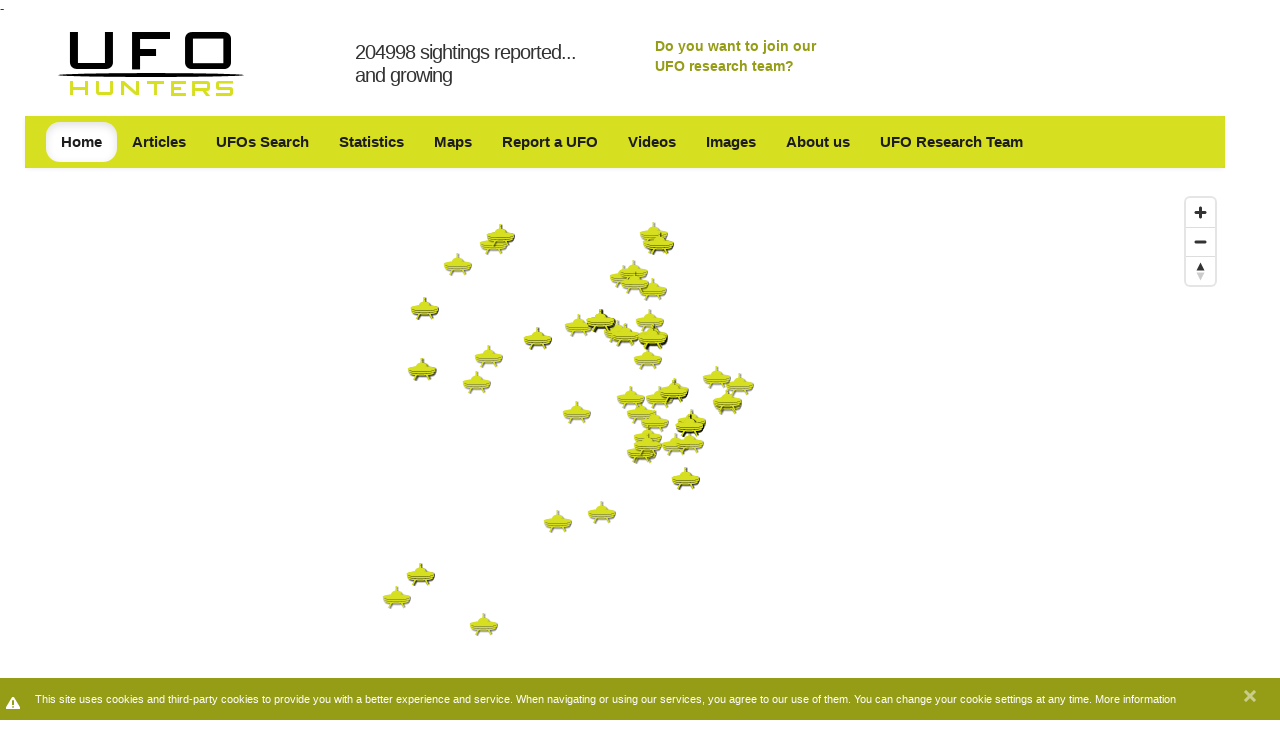

--- FILE ---
content_type: text/html; charset=utf-8
request_url: https://www.ufo-hunters.com/sightings/search/51955aaa83c78d384ec2b6dc/UFO%20Sighting%20in%20Charleston,%20South%20Carolina%20(United%20States)%20on%20Thursday%2007%20May%202009
body_size: 27377
content:
<!DOCTYPE html>
<html lang="en">
<head>
  <title>UFO Sighting in Charleston, South Carolina (United States) on Thursday 07 May 2009 - UFO Hunters</title>
  <link rel="stylesheet" media="all" href="/assets/application-06259a532293f1c2537c68d465609df8.css" />
  <script src="/assets/application-38329d1e91b3f5bd1e85dd42395df6bc.js"></script>
  <meta name="csrf-param" content="authenticity_token" />
<meta name="csrf-token" content="WpJZW5HU2OQGbdtWLb3o5mtfxqGXQUOAWhfHkytIv2UhhLyynmYNFtL6UO6Pe+46qDCwp77JYseQoQUvVl38ow==" />
  <meta content="text/html; charset=utf-8" http-equiv="content-type" />
<script>window.NREUM||(NREUM={});NREUM.info={"beacon":"bam.nr-data.net","errorBeacon":"bam.nr-data.net","licenseKey":"5c5c2e7229","applicationID":"5890454","transactionName":"dw5YFhMKD1sEQh4VWFMJQgsPAhAYElVQFFJc","queueTime":2,"applicationTime":538,"agent":""}</script>
<script>(window.NREUM||(NREUM={})).init={ajax:{deny_list:["bam.nr-data.net"]},feature_flags:["soft_nav"]};(window.NREUM||(NREUM={})).loader_config={licenseKey:"5c5c2e7229",applicationID:"5890454",browserID:"5890507"};;/*! For license information please see nr-loader-rum-1.306.0.min.js.LICENSE.txt */
(()=>{var e,t,r={122:(e,t,r)=>{"use strict";r.d(t,{a:()=>i});var n=r(944);function i(e,t){try{if(!e||"object"!=typeof e)return(0,n.R)(3);if(!t||"object"!=typeof t)return(0,n.R)(4);const r=Object.create(Object.getPrototypeOf(t),Object.getOwnPropertyDescriptors(t)),a=0===Object.keys(r).length?e:r;for(let o in a)if(void 0!==e[o])try{if(null===e[o]){r[o]=null;continue}Array.isArray(e[o])&&Array.isArray(t[o])?r[o]=Array.from(new Set([...e[o],...t[o]])):"object"==typeof e[o]&&"object"==typeof t[o]?r[o]=i(e[o],t[o]):r[o]=e[o]}catch(e){r[o]||(0,n.R)(1,e)}return r}catch(e){(0,n.R)(2,e)}}},154:(e,t,r)=>{"use strict";r.d(t,{OF:()=>c,RI:()=>i,WN:()=>u,bv:()=>a,eN:()=>l,gm:()=>o,mw:()=>s,sb:()=>d});var n=r(863);const i="undefined"!=typeof window&&!!window.document,a="undefined"!=typeof WorkerGlobalScope&&("undefined"!=typeof self&&self instanceof WorkerGlobalScope&&self.navigator instanceof WorkerNavigator||"undefined"!=typeof globalThis&&globalThis instanceof WorkerGlobalScope&&globalThis.navigator instanceof WorkerNavigator),o=i?window:"undefined"!=typeof WorkerGlobalScope&&("undefined"!=typeof self&&self instanceof WorkerGlobalScope&&self||"undefined"!=typeof globalThis&&globalThis instanceof WorkerGlobalScope&&globalThis),s=Boolean("hidden"===o?.document?.visibilityState),c=/iPad|iPhone|iPod/.test(o.navigator?.userAgent),d=c&&"undefined"==typeof SharedWorker,u=((()=>{const e=o.navigator?.userAgent?.match(/Firefox[/\s](\d+\.\d+)/);Array.isArray(e)&&e.length>=2&&e[1]})(),Date.now()-(0,n.t)()),l=()=>"undefined"!=typeof PerformanceNavigationTiming&&o?.performance?.getEntriesByType("navigation")?.[0]?.responseStart},163:(e,t,r)=>{"use strict";r.d(t,{j:()=>E});var n=r(384),i=r(741);var a=r(555);r(860).K7.genericEvents;const o="experimental.resources",s="register",c=e=>{if(!e||"string"!=typeof e)return!1;try{document.createDocumentFragment().querySelector(e)}catch{return!1}return!0};var d=r(614),u=r(944),l=r(122);const f="[data-nr-mask]",g=e=>(0,l.a)(e,(()=>{const e={feature_flags:[],experimental:{allow_registered_children:!1,resources:!1},mask_selector:"*",block_selector:"[data-nr-block]",mask_input_options:{color:!1,date:!1,"datetime-local":!1,email:!1,month:!1,number:!1,range:!1,search:!1,tel:!1,text:!1,time:!1,url:!1,week:!1,textarea:!1,select:!1,password:!0}};return{ajax:{deny_list:void 0,block_internal:!0,enabled:!0,autoStart:!0},api:{get allow_registered_children(){return e.feature_flags.includes(s)||e.experimental.allow_registered_children},set allow_registered_children(t){e.experimental.allow_registered_children=t},duplicate_registered_data:!1},browser_consent_mode:{enabled:!1},distributed_tracing:{enabled:void 0,exclude_newrelic_header:void 0,cors_use_newrelic_header:void 0,cors_use_tracecontext_headers:void 0,allowed_origins:void 0},get feature_flags(){return e.feature_flags},set feature_flags(t){e.feature_flags=t},generic_events:{enabled:!0,autoStart:!0},harvest:{interval:30},jserrors:{enabled:!0,autoStart:!0},logging:{enabled:!0,autoStart:!0},metrics:{enabled:!0,autoStart:!0},obfuscate:void 0,page_action:{enabled:!0},page_view_event:{enabled:!0,autoStart:!0},page_view_timing:{enabled:!0,autoStart:!0},performance:{capture_marks:!1,capture_measures:!1,capture_detail:!0,resources:{get enabled(){return e.feature_flags.includes(o)||e.experimental.resources},set enabled(t){e.experimental.resources=t},asset_types:[],first_party_domains:[],ignore_newrelic:!0}},privacy:{cookies_enabled:!0},proxy:{assets:void 0,beacon:void 0},session:{expiresMs:d.wk,inactiveMs:d.BB},session_replay:{autoStart:!0,enabled:!1,preload:!1,sampling_rate:10,error_sampling_rate:100,collect_fonts:!1,inline_images:!1,fix_stylesheets:!0,mask_all_inputs:!0,get mask_text_selector(){return e.mask_selector},set mask_text_selector(t){c(t)?e.mask_selector="".concat(t,",").concat(f):""===t||null===t?e.mask_selector=f:(0,u.R)(5,t)},get block_class(){return"nr-block"},get ignore_class(){return"nr-ignore"},get mask_text_class(){return"nr-mask"},get block_selector(){return e.block_selector},set block_selector(t){c(t)?e.block_selector+=",".concat(t):""!==t&&(0,u.R)(6,t)},get mask_input_options(){return e.mask_input_options},set mask_input_options(t){t&&"object"==typeof t?e.mask_input_options={...t,password:!0}:(0,u.R)(7,t)}},session_trace:{enabled:!0,autoStart:!0},soft_navigations:{enabled:!0,autoStart:!0},spa:{enabled:!0,autoStart:!0},ssl:void 0,user_actions:{enabled:!0,elementAttributes:["id","className","tagName","type"]}}})());var p=r(154),m=r(324);let h=0;const v={buildEnv:m.F3,distMethod:m.Xs,version:m.xv,originTime:p.WN},b={consented:!1},y={appMetadata:{},get consented(){return this.session?.state?.consent||b.consented},set consented(e){b.consented=e},customTransaction:void 0,denyList:void 0,disabled:!1,harvester:void 0,isolatedBacklog:!1,isRecording:!1,loaderType:void 0,maxBytes:3e4,obfuscator:void 0,onerror:void 0,ptid:void 0,releaseIds:{},session:void 0,timeKeeper:void 0,registeredEntities:[],jsAttributesMetadata:{bytes:0},get harvestCount(){return++h}},_=e=>{const t=(0,l.a)(e,y),r=Object.keys(v).reduce((e,t)=>(e[t]={value:v[t],writable:!1,configurable:!0,enumerable:!0},e),{});return Object.defineProperties(t,r)};var w=r(701);const x=e=>{const t=e.startsWith("http");e+="/",r.p=t?e:"https://"+e};var S=r(836),k=r(241);const R={accountID:void 0,trustKey:void 0,agentID:void 0,licenseKey:void 0,applicationID:void 0,xpid:void 0},A=e=>(0,l.a)(e,R),T=new Set;function E(e,t={},r,o){let{init:s,info:c,loader_config:d,runtime:u={},exposed:l=!0}=t;if(!c){const e=(0,n.pV)();s=e.init,c=e.info,d=e.loader_config}e.init=g(s||{}),e.loader_config=A(d||{}),c.jsAttributes??={},p.bv&&(c.jsAttributes.isWorker=!0),e.info=(0,a.D)(c);const f=e.init,m=[c.beacon,c.errorBeacon];T.has(e.agentIdentifier)||(f.proxy.assets&&(x(f.proxy.assets),m.push(f.proxy.assets)),f.proxy.beacon&&m.push(f.proxy.beacon),e.beacons=[...m],function(e){const t=(0,n.pV)();Object.getOwnPropertyNames(i.W.prototype).forEach(r=>{const n=i.W.prototype[r];if("function"!=typeof n||"constructor"===n)return;let a=t[r];e[r]&&!1!==e.exposed&&"micro-agent"!==e.runtime?.loaderType&&(t[r]=(...t)=>{const n=e[r](...t);return a?a(...t):n})})}(e),(0,n.US)("activatedFeatures",w.B),e.runSoftNavOverSpa&&=!0===f.soft_navigations.enabled&&f.feature_flags.includes("soft_nav")),u.denyList=[...f.ajax.deny_list||[],...f.ajax.block_internal?m:[]],u.ptid=e.agentIdentifier,u.loaderType=r,e.runtime=_(u),T.has(e.agentIdentifier)||(e.ee=S.ee.get(e.agentIdentifier),e.exposed=l,(0,k.W)({agentIdentifier:e.agentIdentifier,drained:!!w.B?.[e.agentIdentifier],type:"lifecycle",name:"initialize",feature:void 0,data:e.config})),T.add(e.agentIdentifier)}},234:(e,t,r)=>{"use strict";r.d(t,{W:()=>a});var n=r(836),i=r(687);class a{constructor(e,t){this.agentIdentifier=e,this.ee=n.ee.get(e),this.featureName=t,this.blocked=!1}deregisterDrain(){(0,i.x3)(this.agentIdentifier,this.featureName)}}},241:(e,t,r)=>{"use strict";r.d(t,{W:()=>a});var n=r(154);const i="newrelic";function a(e={}){try{n.gm.dispatchEvent(new CustomEvent(i,{detail:e}))}catch(e){}}},261:(e,t,r)=>{"use strict";r.d(t,{$9:()=>d,BL:()=>s,CH:()=>g,Dl:()=>_,Fw:()=>y,PA:()=>h,Pl:()=>n,Pv:()=>k,Tb:()=>l,U2:()=>a,V1:()=>S,Wb:()=>x,bt:()=>b,cD:()=>v,d3:()=>w,dT:()=>c,eY:()=>p,fF:()=>f,hG:()=>i,k6:()=>o,nb:()=>m,o5:()=>u});const n="api-",i="addPageAction",a="addToTrace",o="addRelease",s="finished",c="interaction",d="log",u="noticeError",l="pauseReplay",f="recordCustomEvent",g="recordReplay",p="register",m="setApplicationVersion",h="setCurrentRouteName",v="setCustomAttribute",b="setErrorHandler",y="setPageViewName",_="setUserId",w="start",x="wrapLogger",S="measure",k="consent"},289:(e,t,r)=>{"use strict";r.d(t,{GG:()=>o,Qr:()=>c,sB:()=>s});var n=r(878),i=r(389);function a(){return"undefined"==typeof document||"complete"===document.readyState}function o(e,t){if(a())return e();const r=(0,i.J)(e),o=setInterval(()=>{a()&&(clearInterval(o),r())},500);(0,n.sp)("load",r,t)}function s(e){if(a())return e();(0,n.DD)("DOMContentLoaded",e)}function c(e){if(a())return e();(0,n.sp)("popstate",e)}},324:(e,t,r)=>{"use strict";r.d(t,{F3:()=>i,Xs:()=>a,xv:()=>n});const n="1.306.0",i="PROD",a="CDN"},374:(e,t,r)=>{r.nc=(()=>{try{return document?.currentScript?.nonce}catch(e){}return""})()},384:(e,t,r)=>{"use strict";r.d(t,{NT:()=>o,US:()=>u,Zm:()=>s,bQ:()=>d,dV:()=>c,pV:()=>l});var n=r(154),i=r(863),a=r(910);const o={beacon:"bam.nr-data.net",errorBeacon:"bam.nr-data.net"};function s(){return n.gm.NREUM||(n.gm.NREUM={}),void 0===n.gm.newrelic&&(n.gm.newrelic=n.gm.NREUM),n.gm.NREUM}function c(){let e=s();return e.o||(e.o={ST:n.gm.setTimeout,SI:n.gm.setImmediate||n.gm.setInterval,CT:n.gm.clearTimeout,XHR:n.gm.XMLHttpRequest,REQ:n.gm.Request,EV:n.gm.Event,PR:n.gm.Promise,MO:n.gm.MutationObserver,FETCH:n.gm.fetch,WS:n.gm.WebSocket},(0,a.i)(...Object.values(e.o))),e}function d(e,t){let r=s();r.initializedAgents??={},t.initializedAt={ms:(0,i.t)(),date:new Date},r.initializedAgents[e]=t}function u(e,t){s()[e]=t}function l(){return function(){let e=s();const t=e.info||{};e.info={beacon:o.beacon,errorBeacon:o.errorBeacon,...t}}(),function(){let e=s();const t=e.init||{};e.init={...t}}(),c(),function(){let e=s();const t=e.loader_config||{};e.loader_config={...t}}(),s()}},389:(e,t,r)=>{"use strict";function n(e,t=500,r={}){const n=r?.leading||!1;let i;return(...r)=>{n&&void 0===i&&(e.apply(this,r),i=setTimeout(()=>{i=clearTimeout(i)},t)),n||(clearTimeout(i),i=setTimeout(()=>{e.apply(this,r)},t))}}function i(e){let t=!1;return(...r)=>{t||(t=!0,e.apply(this,r))}}r.d(t,{J:()=>i,s:()=>n})},555:(e,t,r)=>{"use strict";r.d(t,{D:()=>s,f:()=>o});var n=r(384),i=r(122);const a={beacon:n.NT.beacon,errorBeacon:n.NT.errorBeacon,licenseKey:void 0,applicationID:void 0,sa:void 0,queueTime:void 0,applicationTime:void 0,ttGuid:void 0,user:void 0,account:void 0,product:void 0,extra:void 0,jsAttributes:{},userAttributes:void 0,atts:void 0,transactionName:void 0,tNamePlain:void 0};function o(e){try{return!!e.licenseKey&&!!e.errorBeacon&&!!e.applicationID}catch(e){return!1}}const s=e=>(0,i.a)(e,a)},566:(e,t,r)=>{"use strict";r.d(t,{LA:()=>s,bz:()=>o});var n=r(154);const i="xxxxxxxx-xxxx-4xxx-yxxx-xxxxxxxxxxxx";function a(e,t){return e?15&e[t]:16*Math.random()|0}function o(){const e=n.gm?.crypto||n.gm?.msCrypto;let t,r=0;return e&&e.getRandomValues&&(t=e.getRandomValues(new Uint8Array(30))),i.split("").map(e=>"x"===e?a(t,r++).toString(16):"y"===e?(3&a()|8).toString(16):e).join("")}function s(e){const t=n.gm?.crypto||n.gm?.msCrypto;let r,i=0;t&&t.getRandomValues&&(r=t.getRandomValues(new Uint8Array(e)));const o=[];for(var s=0;s<e;s++)o.push(a(r,i++).toString(16));return o.join("")}},606:(e,t,r)=>{"use strict";r.d(t,{i:()=>a});var n=r(908);a.on=o;var i=a.handlers={};function a(e,t,r,a){o(a||n.d,i,e,t,r)}function o(e,t,r,i,a){a||(a="feature"),e||(e=n.d);var o=t[a]=t[a]||{};(o[r]=o[r]||[]).push([e,i])}},607:(e,t,r)=>{"use strict";r.d(t,{W:()=>n});const n=(0,r(566).bz)()},614:(e,t,r)=>{"use strict";r.d(t,{BB:()=>o,H3:()=>n,g:()=>d,iL:()=>c,tS:()=>s,uh:()=>i,wk:()=>a});const n="NRBA",i="SESSION",a=144e5,o=18e5,s={STARTED:"session-started",PAUSE:"session-pause",RESET:"session-reset",RESUME:"session-resume",UPDATE:"session-update"},c={SAME_TAB:"same-tab",CROSS_TAB:"cross-tab"},d={OFF:0,FULL:1,ERROR:2}},630:(e,t,r)=>{"use strict";r.d(t,{T:()=>n});const n=r(860).K7.pageViewEvent},646:(e,t,r)=>{"use strict";r.d(t,{y:()=>n});class n{constructor(e){this.contextId=e}}},687:(e,t,r)=>{"use strict";r.d(t,{Ak:()=>d,Ze:()=>f,x3:()=>u});var n=r(241),i=r(836),a=r(606),o=r(860),s=r(646);const c={};function d(e,t){const r={staged:!1,priority:o.P3[t]||0};l(e),c[e].get(t)||c[e].set(t,r)}function u(e,t){e&&c[e]&&(c[e].get(t)&&c[e].delete(t),p(e,t,!1),c[e].size&&g(e))}function l(e){if(!e)throw new Error("agentIdentifier required");c[e]||(c[e]=new Map)}function f(e="",t="feature",r=!1){if(l(e),!e||!c[e].get(t)||r)return p(e,t);c[e].get(t).staged=!0,g(e)}function g(e){const t=Array.from(c[e]);t.every(([e,t])=>t.staged)&&(t.sort((e,t)=>e[1].priority-t[1].priority),t.forEach(([t])=>{c[e].delete(t),p(e,t)}))}function p(e,t,r=!0){const o=e?i.ee.get(e):i.ee,c=a.i.handlers;if(!o.aborted&&o.backlog&&c){if((0,n.W)({agentIdentifier:e,type:"lifecycle",name:"drain",feature:t}),r){const e=o.backlog[t],r=c[t];if(r){for(let t=0;e&&t<e.length;++t)m(e[t],r);Object.entries(r).forEach(([e,t])=>{Object.values(t||{}).forEach(t=>{t[0]?.on&&t[0]?.context()instanceof s.y&&t[0].on(e,t[1])})})}}o.isolatedBacklog||delete c[t],o.backlog[t]=null,o.emit("drain-"+t,[])}}function m(e,t){var r=e[1];Object.values(t[r]||{}).forEach(t=>{var r=e[0];if(t[0]===r){var n=t[1],i=e[3],a=e[2];n.apply(i,a)}})}},699:(e,t,r)=>{"use strict";r.d(t,{It:()=>a,KC:()=>s,No:()=>i,qh:()=>o});var n=r(860);const i=16e3,a=1e6,o="SESSION_ERROR",s={[n.K7.logging]:!0,[n.K7.genericEvents]:!1,[n.K7.jserrors]:!1,[n.K7.ajax]:!1}},701:(e,t,r)=>{"use strict";r.d(t,{B:()=>a,t:()=>o});var n=r(241);const i=new Set,a={};function o(e,t){const r=t.agentIdentifier;a[r]??={},e&&"object"==typeof e&&(i.has(r)||(t.ee.emit("rumresp",[e]),a[r]=e,i.add(r),(0,n.W)({agentIdentifier:r,loaded:!0,drained:!0,type:"lifecycle",name:"load",feature:void 0,data:e})))}},741:(e,t,r)=>{"use strict";r.d(t,{W:()=>a});var n=r(944),i=r(261);class a{#e(e,...t){if(this[e]!==a.prototype[e])return this[e](...t);(0,n.R)(35,e)}addPageAction(e,t){return this.#e(i.hG,e,t)}register(e){return this.#e(i.eY,e)}recordCustomEvent(e,t){return this.#e(i.fF,e,t)}setPageViewName(e,t){return this.#e(i.Fw,e,t)}setCustomAttribute(e,t,r){return this.#e(i.cD,e,t,r)}noticeError(e,t){return this.#e(i.o5,e,t)}setUserId(e){return this.#e(i.Dl,e)}setApplicationVersion(e){return this.#e(i.nb,e)}setErrorHandler(e){return this.#e(i.bt,e)}addRelease(e,t){return this.#e(i.k6,e,t)}log(e,t){return this.#e(i.$9,e,t)}start(){return this.#e(i.d3)}finished(e){return this.#e(i.BL,e)}recordReplay(){return this.#e(i.CH)}pauseReplay(){return this.#e(i.Tb)}addToTrace(e){return this.#e(i.U2,e)}setCurrentRouteName(e){return this.#e(i.PA,e)}interaction(e){return this.#e(i.dT,e)}wrapLogger(e,t,r){return this.#e(i.Wb,e,t,r)}measure(e,t){return this.#e(i.V1,e,t)}consent(e){return this.#e(i.Pv,e)}}},782:(e,t,r)=>{"use strict";r.d(t,{T:()=>n});const n=r(860).K7.pageViewTiming},836:(e,t,r)=>{"use strict";r.d(t,{P:()=>s,ee:()=>c});var n=r(384),i=r(990),a=r(646),o=r(607);const s="nr@context:".concat(o.W),c=function e(t,r){var n={},o={},u={},l=!1;try{l=16===r.length&&d.initializedAgents?.[r]?.runtime.isolatedBacklog}catch(e){}var f={on:p,addEventListener:p,removeEventListener:function(e,t){var r=n[e];if(!r)return;for(var i=0;i<r.length;i++)r[i]===t&&r.splice(i,1)},emit:function(e,r,n,i,a){!1!==a&&(a=!0);if(c.aborted&&!i)return;t&&a&&t.emit(e,r,n);var s=g(n);m(e).forEach(e=>{e.apply(s,r)});var d=v()[o[e]];d&&d.push([f,e,r,s]);return s},get:h,listeners:m,context:g,buffer:function(e,t){const r=v();if(t=t||"feature",f.aborted)return;Object.entries(e||{}).forEach(([e,n])=>{o[n]=t,t in r||(r[t]=[])})},abort:function(){f._aborted=!0,Object.keys(f.backlog).forEach(e=>{delete f.backlog[e]})},isBuffering:function(e){return!!v()[o[e]]},debugId:r,backlog:l?{}:t&&"object"==typeof t.backlog?t.backlog:{},isolatedBacklog:l};return Object.defineProperty(f,"aborted",{get:()=>{let e=f._aborted||!1;return e||(t&&(e=t.aborted),e)}}),f;function g(e){return e&&e instanceof a.y?e:e?(0,i.I)(e,s,()=>new a.y(s)):new a.y(s)}function p(e,t){n[e]=m(e).concat(t)}function m(e){return n[e]||[]}function h(t){return u[t]=u[t]||e(f,t)}function v(){return f.backlog}}(void 0,"globalEE"),d=(0,n.Zm)();d.ee||(d.ee=c)},843:(e,t,r)=>{"use strict";r.d(t,{G:()=>a,u:()=>i});var n=r(878);function i(e,t=!1,r,i){(0,n.DD)("visibilitychange",function(){if(t)return void("hidden"===document.visibilityState&&e());e(document.visibilityState)},r,i)}function a(e,t,r){(0,n.sp)("pagehide",e,t,r)}},860:(e,t,r)=>{"use strict";r.d(t,{$J:()=>u,K7:()=>c,P3:()=>d,XX:()=>i,Yy:()=>s,df:()=>a,qY:()=>n,v4:()=>o});const n="events",i="jserrors",a="browser/blobs",o="rum",s="browser/logs",c={ajax:"ajax",genericEvents:"generic_events",jserrors:i,logging:"logging",metrics:"metrics",pageAction:"page_action",pageViewEvent:"page_view_event",pageViewTiming:"page_view_timing",sessionReplay:"session_replay",sessionTrace:"session_trace",softNav:"soft_navigations",spa:"spa"},d={[c.pageViewEvent]:1,[c.pageViewTiming]:2,[c.metrics]:3,[c.jserrors]:4,[c.spa]:5,[c.ajax]:6,[c.sessionTrace]:7,[c.softNav]:8,[c.sessionReplay]:9,[c.logging]:10,[c.genericEvents]:11},u={[c.pageViewEvent]:o,[c.pageViewTiming]:n,[c.ajax]:n,[c.spa]:n,[c.softNav]:n,[c.metrics]:i,[c.jserrors]:i,[c.sessionTrace]:a,[c.sessionReplay]:a,[c.logging]:s,[c.genericEvents]:"ins"}},863:(e,t,r)=>{"use strict";function n(){return Math.floor(performance.now())}r.d(t,{t:()=>n})},878:(e,t,r)=>{"use strict";function n(e,t){return{capture:e,passive:!1,signal:t}}function i(e,t,r=!1,i){window.addEventListener(e,t,n(r,i))}function a(e,t,r=!1,i){document.addEventListener(e,t,n(r,i))}r.d(t,{DD:()=>a,jT:()=>n,sp:()=>i})},908:(e,t,r)=>{"use strict";r.d(t,{d:()=>n,p:()=>i});var n=r(836).ee.get("handle");function i(e,t,r,i,a){a?(a.buffer([e],i),a.emit(e,t,r)):(n.buffer([e],i),n.emit(e,t,r))}},910:(e,t,r)=>{"use strict";r.d(t,{i:()=>a});var n=r(944);const i=new Map;function a(...e){return e.every(e=>{if(i.has(e))return i.get(e);const t="function"==typeof e?e.toString():"",r=t.includes("[native code]"),a=t.includes("nrWrapper");return r||a||(0,n.R)(64,e?.name||t),i.set(e,r),r})}},944:(e,t,r)=>{"use strict";r.d(t,{R:()=>i});var n=r(241);function i(e,t){"function"==typeof console.debug&&(console.debug("New Relic Warning: https://github.com/newrelic/newrelic-browser-agent/blob/main/docs/warning-codes.md#".concat(e),t),(0,n.W)({agentIdentifier:null,drained:null,type:"data",name:"warn",feature:"warn",data:{code:e,secondary:t}}))}},969:(e,t,r)=>{"use strict";r.d(t,{TZ:()=>n,XG:()=>s,rs:()=>i,xV:()=>o,z_:()=>a});const n=r(860).K7.metrics,i="sm",a="cm",o="storeSupportabilityMetrics",s="storeEventMetrics"},990:(e,t,r)=>{"use strict";r.d(t,{I:()=>i});var n=Object.prototype.hasOwnProperty;function i(e,t,r){if(n.call(e,t))return e[t];var i=r();if(Object.defineProperty&&Object.keys)try{return Object.defineProperty(e,t,{value:i,writable:!0,enumerable:!1}),i}catch(e){}return e[t]=i,i}}},n={};function i(e){var t=n[e];if(void 0!==t)return t.exports;var a=n[e]={exports:{}};return r[e](a,a.exports,i),a.exports}i.m=r,i.d=(e,t)=>{for(var r in t)i.o(t,r)&&!i.o(e,r)&&Object.defineProperty(e,r,{enumerable:!0,get:t[r]})},i.f={},i.e=e=>Promise.all(Object.keys(i.f).reduce((t,r)=>(i.f[r](e,t),t),[])),i.u=e=>"nr-rum-1.306.0.min.js",i.o=(e,t)=>Object.prototype.hasOwnProperty.call(e,t),e={},t="NRBA-1.306.0.PROD:",i.l=(r,n,a,o)=>{if(e[r])e[r].push(n);else{var s,c;if(void 0!==a)for(var d=document.getElementsByTagName("script"),u=0;u<d.length;u++){var l=d[u];if(l.getAttribute("src")==r||l.getAttribute("data-webpack")==t+a){s=l;break}}if(!s){c=!0;var f={296:"sha512-XHJAyYwsxAD4jnOFenBf2aq49/pv28jKOJKs7YGQhagYYI2Zk8nHflZPdd7WiilkmEkgIZQEFX4f1AJMoyzKwA=="};(s=document.createElement("script")).charset="utf-8",i.nc&&s.setAttribute("nonce",i.nc),s.setAttribute("data-webpack",t+a),s.src=r,0!==s.src.indexOf(window.location.origin+"/")&&(s.crossOrigin="anonymous"),f[o]&&(s.integrity=f[o])}e[r]=[n];var g=(t,n)=>{s.onerror=s.onload=null,clearTimeout(p);var i=e[r];if(delete e[r],s.parentNode&&s.parentNode.removeChild(s),i&&i.forEach(e=>e(n)),t)return t(n)},p=setTimeout(g.bind(null,void 0,{type:"timeout",target:s}),12e4);s.onerror=g.bind(null,s.onerror),s.onload=g.bind(null,s.onload),c&&document.head.appendChild(s)}},i.r=e=>{"undefined"!=typeof Symbol&&Symbol.toStringTag&&Object.defineProperty(e,Symbol.toStringTag,{value:"Module"}),Object.defineProperty(e,"__esModule",{value:!0})},i.p="https://js-agent.newrelic.com/",(()=>{var e={374:0,840:0};i.f.j=(t,r)=>{var n=i.o(e,t)?e[t]:void 0;if(0!==n)if(n)r.push(n[2]);else{var a=new Promise((r,i)=>n=e[t]=[r,i]);r.push(n[2]=a);var o=i.p+i.u(t),s=new Error;i.l(o,r=>{if(i.o(e,t)&&(0!==(n=e[t])&&(e[t]=void 0),n)){var a=r&&("load"===r.type?"missing":r.type),o=r&&r.target&&r.target.src;s.message="Loading chunk "+t+" failed: ("+a+": "+o+")",s.name="ChunkLoadError",s.type=a,s.request=o,n[1](s)}},"chunk-"+t,t)}};var t=(t,r)=>{var n,a,[o,s,c]=r,d=0;if(o.some(t=>0!==e[t])){for(n in s)i.o(s,n)&&(i.m[n]=s[n]);if(c)c(i)}for(t&&t(r);d<o.length;d++)a=o[d],i.o(e,a)&&e[a]&&e[a][0](),e[a]=0},r=self["webpackChunk:NRBA-1.306.0.PROD"]=self["webpackChunk:NRBA-1.306.0.PROD"]||[];r.forEach(t.bind(null,0)),r.push=t.bind(null,r.push.bind(r))})(),(()=>{"use strict";i(374);var e=i(566),t=i(741);class r extends t.W{agentIdentifier=(0,e.LA)(16)}var n=i(860);const a=Object.values(n.K7);var o=i(163);var s=i(908),c=i(863),d=i(261),u=i(241),l=i(944),f=i(701),g=i(969);function p(e,t,i,a){const o=a||i;!o||o[e]&&o[e]!==r.prototype[e]||(o[e]=function(){(0,s.p)(g.xV,["API/"+e+"/called"],void 0,n.K7.metrics,i.ee),(0,u.W)({agentIdentifier:i.agentIdentifier,drained:!!f.B?.[i.agentIdentifier],type:"data",name:"api",feature:d.Pl+e,data:{}});try{return t.apply(this,arguments)}catch(e){(0,l.R)(23,e)}})}function m(e,t,r,n,i){const a=e.info;null===r?delete a.jsAttributes[t]:a.jsAttributes[t]=r,(i||null===r)&&(0,s.p)(d.Pl+n,[(0,c.t)(),t,r],void 0,"session",e.ee)}var h=i(687),v=i(234),b=i(289),y=i(154),_=i(384);const w=e=>y.RI&&!0===e?.privacy.cookies_enabled;function x(e){return!!(0,_.dV)().o.MO&&w(e)&&!0===e?.session_trace.enabled}var S=i(389),k=i(699);class R extends v.W{constructor(e,t){super(e.agentIdentifier,t),this.agentRef=e,this.abortHandler=void 0,this.featAggregate=void 0,this.loadedSuccessfully=void 0,this.onAggregateImported=new Promise(e=>{this.loadedSuccessfully=e}),this.deferred=Promise.resolve(),!1===e.init[this.featureName].autoStart?this.deferred=new Promise((t,r)=>{this.ee.on("manual-start-all",(0,S.J)(()=>{(0,h.Ak)(e.agentIdentifier,this.featureName),t()}))}):(0,h.Ak)(e.agentIdentifier,t)}importAggregator(e,t,r={}){if(this.featAggregate)return;const n=async()=>{let n;await this.deferred;try{if(w(e.init)){const{setupAgentSession:t}=await i.e(296).then(i.bind(i,305));n=t(e)}}catch(e){(0,l.R)(20,e),this.ee.emit("internal-error",[e]),(0,s.p)(k.qh,[e],void 0,this.featureName,this.ee)}try{if(!this.#t(this.featureName,n,e.init))return(0,h.Ze)(this.agentIdentifier,this.featureName),void this.loadedSuccessfully(!1);const{Aggregate:i}=await t();this.featAggregate=new i(e,r),e.runtime.harvester.initializedAggregates.push(this.featAggregate),this.loadedSuccessfully(!0)}catch(e){(0,l.R)(34,e),this.abortHandler?.(),(0,h.Ze)(this.agentIdentifier,this.featureName,!0),this.loadedSuccessfully(!1),this.ee&&this.ee.abort()}};y.RI?(0,b.GG)(()=>n(),!0):n()}#t(e,t,r){if(this.blocked)return!1;switch(e){case n.K7.sessionReplay:return x(r)&&!!t;case n.K7.sessionTrace:return!!t;default:return!0}}}var A=i(630),T=i(614);class E extends R{static featureName=A.T;constructor(e){var t;super(e,A.T),this.setupInspectionEvents(e.agentIdentifier),t=e,p(d.Fw,function(e,r){"string"==typeof e&&("/"!==e.charAt(0)&&(e="/"+e),t.runtime.customTransaction=(r||"http://custom.transaction")+e,(0,s.p)(d.Pl+d.Fw,[(0,c.t)()],void 0,void 0,t.ee))},t),this.importAggregator(e,()=>i.e(296).then(i.bind(i,943)))}setupInspectionEvents(e){const t=(t,r)=>{t&&(0,u.W)({agentIdentifier:e,timeStamp:t.timeStamp,loaded:"complete"===t.target.readyState,type:"window",name:r,data:t.target.location+""})};(0,b.sB)(e=>{t(e,"DOMContentLoaded")}),(0,b.GG)(e=>{t(e,"load")}),(0,b.Qr)(e=>{t(e,"navigate")}),this.ee.on(T.tS.UPDATE,(t,r)=>{(0,u.W)({agentIdentifier:e,type:"lifecycle",name:"session",data:r})})}}var N=i(843),I=i(782);class j extends R{static featureName=I.T;constructor(e){super(e,I.T),y.RI&&((0,N.u)(()=>(0,s.p)("docHidden",[(0,c.t)()],void 0,I.T,this.ee),!0),(0,N.G)(()=>(0,s.p)("winPagehide",[(0,c.t)()],void 0,I.T,this.ee)),this.importAggregator(e,()=>i.e(296).then(i.bind(i,117))))}}class P extends R{static featureName=g.TZ;constructor(e){super(e,g.TZ),y.RI&&document.addEventListener("securitypolicyviolation",e=>{(0,s.p)(g.xV,["Generic/CSPViolation/Detected"],void 0,this.featureName,this.ee)}),this.importAggregator(e,()=>i.e(296).then(i.bind(i,623)))}}new class extends r{constructor(e){var t;(super(),y.gm)?(this.features={},(0,_.bQ)(this.agentIdentifier,this),this.desiredFeatures=new Set(e.features||[]),this.desiredFeatures.add(E),this.runSoftNavOverSpa=[...this.desiredFeatures].some(e=>e.featureName===n.K7.softNav),(0,o.j)(this,e,e.loaderType||"agent"),t=this,p(d.cD,function(e,r,n=!1){if("string"==typeof e){if(["string","number","boolean"].includes(typeof r)||null===r)return m(t,e,r,d.cD,n);(0,l.R)(40,typeof r)}else(0,l.R)(39,typeof e)},t),function(e){p(d.Dl,function(t){if("string"==typeof t||null===t)return m(e,"enduser.id",t,d.Dl,!0);(0,l.R)(41,typeof t)},e)}(this),function(e){p(d.nb,function(t){if("string"==typeof t||null===t)return m(e,"application.version",t,d.nb,!1);(0,l.R)(42,typeof t)},e)}(this),function(e){p(d.d3,function(){e.ee.emit("manual-start-all")},e)}(this),function(e){p(d.Pv,function(t=!0){if("boolean"==typeof t){if((0,s.p)(d.Pl+d.Pv,[t],void 0,"session",e.ee),e.runtime.consented=t,t){const t=e.features.page_view_event;t.onAggregateImported.then(e=>{const r=t.featAggregate;e&&!r.sentRum&&r.sendRum()})}}else(0,l.R)(65,typeof t)},e)}(this),this.run()):(0,l.R)(21)}get config(){return{info:this.info,init:this.init,loader_config:this.loader_config,runtime:this.runtime}}get api(){return this}run(){try{const e=function(e){const t={};return a.forEach(r=>{t[r]=!!e[r]?.enabled}),t}(this.init),t=[...this.desiredFeatures];t.sort((e,t)=>n.P3[e.featureName]-n.P3[t.featureName]),t.forEach(t=>{if(!e[t.featureName]&&t.featureName!==n.K7.pageViewEvent)return;if(this.runSoftNavOverSpa&&t.featureName===n.K7.spa)return;if(!this.runSoftNavOverSpa&&t.featureName===n.K7.softNav)return;const r=function(e){switch(e){case n.K7.ajax:return[n.K7.jserrors];case n.K7.sessionTrace:return[n.K7.ajax,n.K7.pageViewEvent];case n.K7.sessionReplay:return[n.K7.sessionTrace];case n.K7.pageViewTiming:return[n.K7.pageViewEvent];default:return[]}}(t.featureName).filter(e=>!(e in this.features));r.length>0&&(0,l.R)(36,{targetFeature:t.featureName,missingDependencies:r}),this.features[t.featureName]=new t(this)})}catch(e){(0,l.R)(22,e);for(const e in this.features)this.features[e].abortHandler?.();const t=(0,_.Zm)();delete t.initializedAgents[this.agentIdentifier]?.features,delete this.sharedAggregator;return t.ee.get(this.agentIdentifier).abort(),!1}}}({features:[E,j,P],loaderType:"lite"})})()})();</script>
  <meta name='keywords' content='UFO, UFO Sightings, UFO Activity, Latest UFO Activity, Latest UFO Sightings, Recent UFO Activity, Recent UFO Sightings, UFO stats, UFO Reports, Latest UFO Reports, Recent UFO Reports, UFO Maps, UFO Hunters, UFO Videos, UFO Sightings Videos, UFO Sightings Reports'/>
  <meta name='description' content='UFO Report: SITTING IN A PARKED CAR AS ST. FRANCIS HOPITAL WAITING ON MY WIFE. I WAS PARKED TOWARDS THE NORTHEAST WITH ALL MY WINDOWS AND THE SUN ROOF OPEN. THE DAY WAS CLEAR ENOUGH TO SEE JET TRAFFIC AT ABOUT 35,...'/>
  <meta property="twitter:card" content="summary"/>
  <meta property="twitter:site" content="@UfoHuntersCom"/>
  <meta property="twitter:title" content="UFO Sighting in Charleston, South Carolina (United States) on Thursday 07 May 2009 - UFO Hunters"/>
  <meta property="twitter:description" content="UFO Report: SITTING IN A PARKED CAR AS ST. FRANCIS HOPITAL WAITING ON MY WIFE. I WAS PARKED TOWARDS THE NORTHEAST WITH ALL MY WINDOWS AND THE SUN ROOF OPEN. THE DAY WAS CLEAR ENOUGH TO SEE JET TRAFFIC AT ABOUT 35,..."/>
  <meta property="twitter:image" content="https://www.ufo-hunters.com/521902d84dc9e1735b000011/UFO%20Sighting%20in%20Union,%20Oregon%20(United%20States)%20on%20Sunday%2011%20August%202013(2).jpg.jpg" />
  <link href="/assets/platillo_verde-c16f6bd51436a070f768255cb5ecea69.ico" rel="shortcut icon" />
  <meta name="viewport" content="width=device-width, initial-scale=1.0">

  <link href="https://fonts.googleapis.com/css?family=Open+Sans" rel="stylesheet">
	<script src='https://unpkg.com/maplibre-gl@1.14.0-rc.1/dist/maplibre-gl.js'></script>
  <script src="https://api.mapbox.com/mapbox-gl-js/v1.13.0/mapbox-gl.js"></script>
- <link href="https://api.mapbox.com/mapbox-gl-js/v1.13.0/mapbox-gl.css" rel="stylesheet"/>

  <style>
    #map {
      position: absolute;
      top: 0;
      bottom: 0;
      width: 100%;
    }
		.marker {
			background-image: url('/assets/platillo_verde-adc3ae0c9e701e3fb6b34f4d4874dd91.png');
			background-size: cover;
			width: 29px;
			height: 25px;
			border-radius: 50%;
			cursor: pointer;
		}
    .mapboxgl-popup-content {
      text-align: left;
      font-family: 'Open Sans', sans-serif;
      padding: 10px;
    }
    .mapboxgl-popup-content h3 {
      font: 100% Arial,Helvetica,sans-serif;
      padding-top: 0px;
      margin-left: 0px;
      margin-right: 10px;
      margin-bottom: 5px;
    }
  </style>

</head>
<body itemscope itemtype="http://schema.org/WebPage">
	<div id="fb-root"></div>
	<script>(function(d, s, id) {
	  var js, fjs = d.getElementsByTagName(s)[0];
	  if (d.getElementById(id)) return;
	  js = d.createElement(s); js.id = id;
	  js.src = "//connect.facebook.net/en_US/all.js#xfbml=1";
	  fjs.parentNode.insertBefore(js, fjs);
	}(document, 'script', 'facebook-jssdk'));</script>

  <div class="container">
    
    <header itemscope itemtype="http://schema.org/WPHeader">
      <div class="row hidden-phone">
        <div class="span3">
          <h1><a itemprop="url" href="/sightings/index"><div itemprop="name"><img src="/assets/ufo-hunters-logo-b1bc29be27345cfa11192b5613b2adf4.png" alt="Ufo hunters logo" /></a></h1>
        </div>

        <div class="span3">
          <h2>204998 sightings reported...<br/>and growing</h2>
        </div>

        <div class="span2" style="margin-top: 10px;" class="row hidden-phone">
          <h5 style="color:#d7df21">
            <a itemprop="url" href="/articles/uforesearchteam">Do you want to join our UFO research team?</a>
          </h5>
        </div>

        <div class="span2">
            <!-- Go to www.addthis.com/dashboard to customize your tools -->
            <script type="text/javascript" src="//s7.addthis.com/js/300/addthis_widget.js#pubid=ra-52b6f9892a2afcc1" async="async"></script>

        </div>

      </div>
    </header>

    <div class="row">
      <div class="navbar navbar-inverse">
        <div class="navbar-inner">
          <div class="container">
            <a class="btn btn-navbar" data-toggle="collapse" data-target=".nav-collapse">
              <span class="icon-bar"></span>
              <span class="icon-bar"></span>
              <span class="icon-bar"></span>
            </a>
            <a class="visible-phone" href="#"><img src="/assets/navicon2-fe948012ddfb5bfa87774b1e2c29e39d.png" alt="Navicon2" /></a>
            <nav class="nav-collapse">

              <ul class="nav" id="menunew" itemscope="itemscope" itemtype="http://schema.org/SiteNavigationElement">
                <li class="active"><a itemprop="url" href="/sightings/index"><div itemprop='name'>Home</div></a></li>
                <li ><a itemprop="url" href="/articles"><div itemprop='name'>Articles</div></a></li>
                <li ><a itemprop="url" href="/sightings/ufosearch"><div itemprop='name'>UFOs Search</div></a></li>
                <li ><a itemprop="url" href="/stats"><div itemprop='name'>Statistics</div></a></li>
                <li ><a itemprop="url" href="/sightings/maps"><div itemprop='name'>Maps</div></a></li>
                <li ><a itemprop="url" href="/reports/new"><div itemprop='name'>Report a UFO</div></a></li>
                <li ><a itemprop="url" href="/sightings/videos"><div itemprop='name'>Videos</div></a></li>
                <li ><a itemprop="url" href="/sightings/images"><div itemprop='name'>Images</div></a></li>
                <li ><a itemprop="url" href="/sightings/about"><div itemprop='name'>About us</div></a></li>
                <li ><a itemprop="url" href="/articles/uforesearchteam"><div itemprop='name'>UFO Research Team</div></a></li>


              </ul>
            </nav>
	        </div>
	      </div>
	    </div>
    </div>


	  
	 	<div class="row">
		    <div class="span12">
	      		<div id="sightings-map" style="width: 100%; height: 450px;"></div>
		   	</div>
		</div>
		  
  <script type="text/javascript">

    var geojson = {
				type: 'FeatureCollection',
				features: [
            {
              type: 'Feature',
              geometry: {
                type: 'Point',
                coordinates: [-80.064668, 32.807128]
              },
              properties: {
                title: '<strong>Charleston, South Carolina (United States)</strong>',
                description: 'Thursday 07. May 2009<br/><strong><a href="/sightings/search/51955aaa83c78d384ec2b6dc/UFO%20Sighting%20in%20Charleston,%20South%20Carolina%20(United%20States)%20on%20Thursday%2007%20May%202009">View sighting</a></strong>'
              }
            },
          
        {
          type: 'Feature',
          geometry: {
            type: 'Point',
            coordinates: [-79.96920781562133, 32.73368262866739]
          },
          properties: {
            title: '<strong>James Island, Folly Road</strong>',
            description: 'Thursday 09. January 2025<br/><strong><a href="/sightings/search/67818c7c91b58b0007a48382/UFO%20Sighting%20in%20James%20Island,%20Folly%20Road%20on%20Thursday%2009%20January%202025">View sighting</a></strong>'
          }
        }
,
        {
          type: 'Feature',
          geometry: {
            type: 'Point',
            coordinates: [-79.9292, 32.73767]
          },
          properties: {
            title: '<strong>Mikell Drive, Charleston, sc</strong>',
            description: 'Saturday 18. November 2023<br/><strong><a href="/sightings/search/655eba81ecc638000a1d269c/UFO%20Sighting%20in%20Mikell%20Drive,%20Charleston,%20sc%20on%20Saturday%2018%20November%202023">View sighting</a></strong>'
          }
        }
,
        {
          type: 'Feature',
          geometry: {
            type: 'Point',
            coordinates: [-80.0922765, 32.8406934]
          },
          properties: {
            title: '<strong>Ashley gardens blvd, Charleston, sc</strong>',
            description: 'Wednesday 09. August 2023<br/><strong><a href="/sightings/search/64d451564892da000740b8fe/UFO%20Sighting%20in%20Ashley%20gardens%20blvd,%20Charleston,%20sc%20on%20Wednesday%2009%20August%202023">View sighting</a></strong>'
          }
        }
,
        {
          type: 'Feature',
          geometry: {
            type: 'Point',
            coordinates: [-80.656584, 33.047115]
          },
          properties: {
            title: '<strong>Redbank South Carolina </strong>',
            description: 'Wednesday 22. February 2023<br/><strong><a href="/sightings/search/64458ec693ce67000dd1adc6/UFO%20Sighting%20in%20Redbank%20South%20Carolina%20%20on%20Wednesday%2022%20February%202023">View sighting</a></strong>'
          }
        }
,
        {
          type: 'Feature',
          geometry: {
            type: 'Point',
            coordinates: [-80.656584, 33.047115]
          },
          properties: {
            title: '<strong>Redbank South Carolina </strong>',
            description: 'Wednesday 22. February 2023<br/><strong><a href="/sightings/search/64458f1b93ce67000ad1adc6/UFO%20Sighting%20in%20Redbank%20South%20Carolina%20%20on%20Wednesday%2022%20February%202023">View sighting</a></strong>'
          }
        }
,
        {
          type: 'Feature',
          geometry: {
            type: 'Point',
            coordinates: [-80.02663, 32.7863691]
          },
          properties: {
            title: '<strong>West Ashley ,SC</strong>',
            description: 'Friday 03. February 2023<br/><strong><a href="/sightings/search/63de67ae3921010009144c5a/UFO%20Sighting%20in%20West%20Ashley%20,SC%20on%20Friday%2003%20February%202023">View sighting</a></strong>'
          }
        }
,
        {
          type: 'Feature',
          geometry: {
            type: 'Point',
            coordinates: [-80.480981, 32.9371083]
          },
          properties: {
            title: '<strong>Cottageville, SC</strong>',
            description: 'Thursday 13. October 2022<br/><strong><a href="/sightings/search/63583a7ea2495a000facd1aa/UFO%20Sighting%20in%20Cottageville,%20SC%20on%20Thursday%2013%20October%202022">View sighting</a></strong>'
          }
        }
,
        {
          type: 'Feature',
          geometry: {
            type: 'Point',
            coordinates: [-79.9406093, 32.6549967]
          },
          properties: {
            title: '<strong>Folly Beach, South Carolina, USA</strong>',
            description: 'Friday 09. October 2020<br/><strong><a href="/sightings/search/5f809214603873000cb44015/UFO%20Sighting%20in%20Folly%20Beach,%20South%20Carolina,%20USA%20on%20Friday%2009%20October%202020">View sighting</a></strong>'
          }
        }
,
        {
          type: 'Feature',
          geometry: {
            type: 'Point',
            coordinates: [-79.92340120000001, 32.7851249]
          },
          properties: {
            title: '<strong>Charleston, South Carolina (United States)</strong>',
            description: 'Wednesday 17. June 2020<br/><strong><a href="/sightings/search/5fc9347070514bfe1d801fe9/UFO%20Sighting%20in%20Charleston,%20South%20Carolina%20(United%20States)%20on%20Wednesday%2017%20June%202020">View sighting</a></strong>'
          }
        }
,
        {
          type: 'Feature',
          geometry: {
            type: 'Point',
            coordinates: [-79.7918923, 32.8706838]
          },
          properties: {
            title: '<strong>Mount Pleasant, South Carolina (United States)</strong>',
            description: 'Friday 07. February 2020<br/><strong><a href="/sightings/search/5e73989a60a586c9fcc76b62/UFO%20Sighting%20in%20Mount%20Pleasant,%20South%20Carolina%20(United%20States)%20on%20Friday%2007%20February%202020">View sighting</a></strong>'
          }
        }
,
        {
          type: 'Feature',
          geometry: {
            type: 'Point',
            coordinates: [-80.51385849115294, 32.87698473023972]
          },
          properties: {
            title: '<strong>Round O, South Carolina (United States)</strong>',
            description: 'Tuesday 31. December 2019<br/><strong><a href="/sightings/search/5e36c4c492b2d03f53c139cd/UFO%20Sighting%20in%20Round%20O,%20South%20Carolina%20(United%20States)%20on%20Tuesday%2031%20December%202019">View sighting</a></strong>'
          }
        }
,
        {
          type: 'Feature',
          geometry: {
            type: 'Point',
            coordinates: [-80.12670772358389, 32.993978977992505]
          },
          properties: {
            title: '<strong>Ladson, South Carolina (United States)</strong>',
            description: 'Monday 25. November 2019<br/><strong><a href="/sightings/search/5df16e359d2e4cd486281783/UFO%20Sighting%20in%20Ladson,%20South%20Carolina%20(United%20States)%20on%20Monday%2025%20November%202019">View sighting</a></strong>'
          }
        }
,
        {
          type: 'Feature',
          geometry: {
            type: 'Point',
            coordinates: [-80.0599382, 32.7137648]
          },
          properties: {
            title: '<strong>Johns Island, South Carolina (United States)</strong>',
            description: 'Monday 21. October 2019<br/><strong><a href="/sightings/search/5dbc89179d2e4cd486eeb562/UFO%20Sighting%20in%20Johns%20Island,%20South%20Carolina%20(United%20States)%20on%20Monday%2021%20October%202019">View sighting</a></strong>'
          }
        }
,
        {
          type: 'Feature',
          geometry: {
            type: 'Point',
            coordinates: [-79.85509630152185, 32.88779526011969]
          },
          properties: {
            title: '<strong>Mount Pleasant, South Carolina (United States)</strong>',
            description: 'Sunday 20. October 2019<br/><strong><a href="/sightings/search/5dbc89179d2e4cd486eeb55c/UFO%20Sighting%20in%20Mount%20Pleasant,%20South%20Carolina%20(United%20States)%20on%20Sunday%2020%20October%202019">View sighting</a></strong>'
          }
        }
,
        {
          type: 'Feature',
          geometry: {
            type: 'Point',
            coordinates: [-80.0208858434995, 33.19816941442454]
          },
          properties: {
            title: '<strong>Moncks Corner, South Carolina (United States)</strong>',
            description: 'Tuesday 01. January 2019<br/><strong><a href="/sightings/search/5cf97eb89d2e4cd4860b90a7/UFO%20Sighting%20in%20Moncks%20Corner,%20South%20Carolina%20(United%20States)%20on%20Tuesday%2001%20January%202019">View sighting</a></strong>'
          }
        }
,
        {
          type: 'Feature',
          geometry: {
            type: 'Point',
            coordinates: [-79.29913087996839, 33.40938971611115]
          },
          properties: {
            title: '<strong>Georgetown, South Carolina (United States)</strong>',
            description: 'Sunday 23. December 2018<br/><strong><a href="/sightings/search/5c54a2049d2e4cd486334dc2/UFO%20Sighting%20in%20Georgetown,%20South%20Carolina%20(United%20States)%20on%20Sunday%2023%20December%202018">View sighting</a></strong>'
          }
        }
,
        {
          type: 'Feature',
          geometry: {
            type: 'Point',
            coordinates: [-79.29913087996839, 33.40938971611115]
          },
          properties: {
            title: '<strong>Georgetown, South Carolina (United States)</strong>',
            description: 'Sunday 23. December 2018<br/><strong><a href="/sightings/search/5e92f30f9a1e8b79a8430010/UFO%20Sighting%20in%20Georgetown,%20South%20Carolina%20(United%20States)%20on%20Sunday%2023%20December%202018">View sighting</a></strong>'
          }
        }
,
        {
          type: 'Feature',
          geometry: {
            type: 'Point',
            coordinates: [-80.112053, 33.12125]
          },
          properties: {
            title: '<strong>Cane Bay, Summerville, South Carolina (United States)</strong>',
            description: 'Wednesday 19. December 2018<br/><strong><a href="/sightings/search/5c2d3d63625a4c0009e8ff5a/UFO%20Sighting%20in%20Cane%20Bay,%20Summerville,%20South%20Carolina%20(United%20States)%20on%20Wednesday%2019%20December%202018">View sighting</a></strong>'
          }
        }
,
        {
          type: 'Feature',
          geometry: {
            type: 'Point',
            coordinates: [-80.18834961864707, 33.66561189038207]
          },
          properties: {
            title: '<strong>Manning, South Carolina (United States)</strong>',
            description: 'Tuesday 18. December 2018<br/><strong><a href="/sightings/search/5c50d9169d2e4cd4862d85b1/UFO%20Sighting%20in%20Manning,%20South%20Carolina%20(United%20States)%20on%20Tuesday%2018%20December%202018">View sighting</a></strong>'
          }
        }
,
        {
          type: 'Feature',
          geometry: {
            type: 'Point',
            coordinates: [-80.18834961864707, 33.66561189038207]
          },
          properties: {
            title: '<strong>Manning, South Carolina (United States)</strong>',
            description: 'Tuesday 18. December 2018<br/><strong><a href="/sightings/search/5e92f3c29e16acc4da143cba/UFO%20Sighting%20in%20Manning,%20South%20Carolina%20(United%20States)%20on%20Tuesday%2018%20December%202018">View sighting</a></strong>'
          }
        }
,
        {
          type: 'Feature',
          geometry: {
            type: 'Point',
            coordinates: [-80.08493597707897, 33.13160390381253]
          },
          properties: {
            title: '<strong>Moncks Corner, South Carolina (United States)</strong>',
            description: 'Sunday 09. September 2018<br/><strong><a href="/sightings/search/5e230e672b18817afab80da3/UFO%20Sighting%20in%20Moncks%20Corner,%20South%20Carolina%20(United%20States)%20on%20Sunday%2009%20September%202018">View sighting</a></strong>'
          }
        }
,
        {
          type: 'Feature',
          geometry: {
            type: 'Point',
            coordinates: [-80.34668377086948, 32.978388368214056]
          },
          properties: {
            title: '<strong>Ridgeville, South Carolina (United States)</strong>',
            description: 'Sunday 12. August 2018<br/><strong><a href="/sightings/search/5c54a2299d2e4cd486334e29/UFO%20Sighting%20in%20Ridgeville,%20South%20Carolina%20(United%20States)%20on%20Sunday%2012%20August%202018">View sighting</a></strong>'
          }
        }
,
        {
          type: 'Feature',
          geometry: {
            type: 'Point',
            coordinates: [-80.34668377086948, 32.978388368214056]
          },
          properties: {
            title: '<strong>Ridgeville, South Carolina (United States)</strong>',
            description: 'Sunday 12. August 2018<br/><strong><a href="/sightings/search/5e92f36b6353ba6d52f85fc5/UFO%20Sighting%20in%20Ridgeville,%20South%20Carolina%20(United%20States)%20on%20Sunday%2012%20August%202018">View sighting</a></strong>'
          }
        }
,
        {
          type: 'Feature',
          geometry: {
            type: 'Point',
            coordinates: [-80.04634376730961, 32.931223475537806]
          },
          properties: {
            title: '<strong>North Charleston, South Carolina (United States)</strong>',
            description: 'Tuesday 09. January 2018<br/><strong><a href="/sightings/search/5a76ed269d2e4cd48683b08e/UFO%20Sighting%20in%20North%20Charleston,%20South%20Carolina%20(United%20States)%20on%20Tuesday%2009%20January%202018">View sighting</a></strong>'
          }
        }
,
        {
          type: 'Feature',
          geometry: {
            type: 'Point',
            coordinates: [-80.03064, 33.0915595]
          },
          properties: {
            title: '<strong>Strawberry, SC (United States)</strong>',
            description: 'Tuesday 19. December 2017<br/><strong><a href="/sightings/search/5a38a6a4f34083000a000021/UFO%20Sighting%20in%20Strawberry,%20SC%20(United%20States)%20on%20Tuesday%2019%20December%202017">View sighting</a></strong>'
          }
        }
,
        {
          type: 'Feature',
          geometry: {
            type: 'Point',
            coordinates: [-80.2354534, 33.0080892]
          },
          properties: {
            title: '<strong>Knightsville, South Carolina (United States)</strong>',
            description: 'Friday 01. December 2017<br/><strong><a href="/sightings/search/5a2adc739d2e4cd4861397b8/UFO%20Sighting%20in%20Knightsville,%20South%20Carolina%20(United%20States)%20on%20Friday%2001%20December%202017">View sighting</a></strong>'
          }
        }
,
        {
          type: 'Feature',
          geometry: {
            type: 'Point',
            coordinates: [-80.73464, 32.379688]
          },
          properties: {
            title: '<strong>Shell point area in Beaufort SC</strong>',
            description: 'Wednesday 04. October 2017<br/><strong><a href="/sightings/search/59d658adb6f6b9000a00000e/UFO%20Sighting%20in%20Shell%20point%20area%20in%20Beaufort%20SC%20on%20Wednesday%2004%20October%202017">View sighting</a></strong>'
          }
        }
,
        {
          type: 'Feature',
          geometry: {
            type: 'Point',
            coordinates: [-80.02886639205094, 33.22033318234558]
          },
          properties: {
            title: '<strong>Moncks Corner, South Carolina (United States)</strong>',
            description: 'Monday 31. July 2017<br/><strong><a href="/sightings/search/5982b09e9d2e4cd4860bfd9b/UFO%20Sighting%20in%20Moncks%20Corner,%20South%20Carolina%20(United%20States)%20on%20Monday%2031%20July%202017">View sighting</a></strong>'
          }
        }
,
        {
          type: 'Feature',
          geometry: {
            type: 'Point',
            coordinates: [-79.92345120000002, 32.7879649]
          },
          properties: {
            title: '<strong>Charleston, South Carolina (United States)</strong>',
            description: 'Monday 24. July 2017<br/><strong><a href="/sightings/search/597ac9b39d2e4cd486fff2ab/UFO%20Sighting%20in%20Charleston,%20South%20Carolina%20(United%20States)%20on%20Monday%2024%20July%202017">View sighting</a></strong>'
          }
        }
,
        {
          type: 'Feature',
          geometry: {
            type: 'Point',
            coordinates: [-79.2858725, 33.3722876]
          },
          properties: {
            title: '<strong>Georgetown, South Carolina (United States)</strong>',
            description: 'Monday 24. July 2017<br/><strong><a href="/sightings/search/5993110e9d2e4cd486234cee/UFO%20Sighting%20in%20Georgetown,%20South%20Carolina%20(United%20States)%20on%20Monday%2024%20July%202017">View sighting</a></strong>'
          }
        }
,
        {
          type: 'Feature',
          geometry: {
            type: 'Point',
            coordinates: [-80.24134317703415, 32.80678297899833]
          },
          properties: {
            title: '<strong>Ravenel, South Carolina (United States)</strong>',
            description: 'Thursday 01. June 2017<br/><strong><a href="/sightings/search/594219b99d2e4cd486ad03d5/UFO%20Sighting%20in%20Ravenel,%20South%20Carolina%20(United%20States)%20on%20Thursday%2001%20June%202017">View sighting</a></strong>'
          }
        }
,
        {
          type: 'Feature',
          geometry: {
            type: 'Point',
            coordinates: [-79.9748103, 32.8546197]
          },
          properties: {
            title: '<strong>North Charleston, SC</strong>',
            description: 'Thursday 18. May 2017<br/><strong><a href="/sightings/search/59744b2d9d2e4cd486f65963/UFO%20Sighting%20in%20North%20Charleston,%20SC%20on%20Thursday%2018%20May%202017">View sighting</a></strong>'
          }
        }
,
        {
          type: 'Feature',
          geometry: {
            type: 'Point',
            coordinates: [-80.03258670000001, 32.9810059]
          },
          properties: {
            title: '<strong>Goose Creek, SC</strong>',
            description: 'Thursday 04. May 2017<br/><strong><a href="/sightings/search/59744b2d9d2e4cd486f657f0/UFO%20Sighting%20in%20Goose%20Creek,%20SC%20on%20Thursday%2004%20May%202017">View sighting</a></strong>'
          }
        }
,
        {
          type: 'Feature',
          geometry: {
            type: 'Point',
            coordinates: [-79.9748103, 32.8546197]
          },
          properties: {
            title: '<strong>North Charleston, SC</strong>',
            description: 'Wednesday 26. April 2017<br/><strong><a href="/sightings/search/59744b2d9d2e4cd486f65771/UFO%20Sighting%20in%20North%20Charleston,%20SC%20on%20Wednesday%2026%20April%202017">View sighting</a></strong>'
          }
        }
,
        {
          type: 'Feature',
          geometry: {
            type: 'Point',
            coordinates: [-79.82842579999999, 32.8323225]
          },
          properties: {
            title: '<strong>Mount Pleasant, SC</strong>',
            description: 'Wednesday 12. April 2017<br/><strong><a href="/sightings/search/59744b2d9d2e4cd486f65673/UFO%20Sighting%20in%20Mount%20Pleasant,%20SC%20on%20Wednesday%2012%20April%202017">View sighting</a></strong>'
          }
        }
,
        {
          type: 'Feature',
          geometry: {
            type: 'Point',
            coordinates: [-80.6698286, 32.4315813]
          },
          properties: {
            title: '<strong>Beaufort, SC</strong>',
            description: 'Wednesday 12. April 2017<br/><strong><a href="/sightings/search/59744b2d9d2e4cd486f65682/UFO%20Sighting%20in%20Beaufort,%20SC%20on%20Wednesday%2012%20April%202017">View sighting</a></strong>'
          }
        }
,
        {
          type: 'Feature',
          geometry: {
            type: 'Point',
            coordinates: [-80.5660657, 33.147446]
          },
          properties: {
            title: '<strong>St George, SC (United States)</strong>',
            description: 'Thursday 16. March 2017<br/><strong><a href="/sightings/search/58e41bea1d934f000d000001/UFO%20Sighting%20in%20St%20George,%20SC%20(United%20States)%20on%20Thursday%2016%20March%202017">View sighting</a></strong>'
          }
        }
,
        {
          type: 'Feature',
          geometry: {
            type: 'Point',
            coordinates: [-80.17564809999999, 33.0185039]
          },
          properties: {
            title: '<strong>Summerville, SC</strong>',
            description: 'Tuesday 07. March 2017<br/><strong><a href="/sightings/search/59744b2d9d2e4cd486f65434/UFO%20Sighting%20in%20Summerville,%20SC%20on%20Tuesday%2007%20March%202017">View sighting</a></strong>'
          }
        }
,
        {
          type: 'Feature',
          geometry: {
            type: 'Point',
            coordinates: [-80.0394805, 33.0194164]
          },
          properties: {
            title: '<strong>Goose Creek, South Carolina (United States)</strong>',
            description: 'Saturday 25. February 2017<br/><strong><a href="/sightings/search/58be5933636e694f8338a04b/UFO%20Sighting%20in%20Goose%20Creek,%20South%20Carolina%20(United%20States)%20on%20Saturday%2025%20February%202017">View sighting</a></strong>'
          }
        }
,
        {
          type: 'Feature',
          geometry: {
            type: 'Point',
            coordinates: [-80.6698286, 32.4315813]
          },
          properties: {
            title: '<strong>Beaufort, SC</strong>',
            description: 'Wednesday 22. February 2017<br/><strong><a href="/sightings/search/59744b2d9d2e4cd486f654ce/UFO%20Sighting%20in%20Beaufort,%20SC%20on%20Wednesday%2022%20February%202017">View sighting</a></strong>'
          }
        }
,
        {
          type: 'Feature',
          geometry: {
            type: 'Point',
            coordinates: [-80.1744981, 33.0188839]
          },
          properties: {
            title: '<strong>Summerville, South Carolina (United States)</strong>',
            description: 'Friday 17. February 2017<br/><strong><a href="/sightings/search/58be5933636e694f8338a06c/UFO%20Sighting%20in%20Summerville,%20South%20Carolina%20(United%20States)%20on%20Friday%2017%20February%202017">View sighting</a></strong>'
          }
        }
,
        {
          type: 'Feature',
          geometry: {
            type: 'Point',
            coordinates: [-79.2944964, 33.376834]
          },
          properties: {
            title: '<strong>Georgetown, SC</strong>',
            description: 'Thursday 26. January 2017<br/><strong><a href="/sightings/search/59744b2d9d2e4cd486f65245/UFO%20Sighting%20in%20Georgetown,%20SC%20on%20Thursday%2026%20January%202017">View sighting</a></strong>'
          }
        }
,
        {
          type: 'Feature',
          geometry: {
            type: 'Point',
            coordinates: [-79.2944964, 33.376834]
          },
          properties: {
            title: '<strong>Georgetown, SC</strong>',
            description: 'Thursday 26. January 2017<br/><strong><a href="/sightings/search/59744b2d9d2e4cd486f652d2/UFO%20Sighting%20in%20Georgetown,%20SC%20on%20Thursday%2026%20January%202017">View sighting</a></strong>'
          }
        }
,
        {
          type: 'Feature',
          geometry: {
            type: 'Point',
            coordinates: [-80.752608, 32.216316]
          },
          properties: {
            title: '<strong>Hilton Head Island, SC</strong>',
            description: 'Friday 13. January 2017<br/><strong><a href="/sightings/search/59744b2d9d2e4cd486f65212/UFO%20Sighting%20in%20Hilton%20Head%20Island,%20SC%20on%20Friday%2013%20January%202017">View sighting</a></strong>'
          }
        }
,
        {
          type: 'Feature',
          geometry: {
            type: 'Point',
            coordinates: [-80.4478745, 33.2146069]
          },
          properties: {
            title: '<strong>Harleyville, SC</strong>',
            description: 'Wednesday 11. January 2017<br/><strong><a href="/sightings/search/59744b2d9d2e4cd486f651ab/UFO%20Sighting%20in%20Harleyville,%20SC%20on%20Wednesday%2011%20January%202017">View sighting</a></strong>'
          }
        }
,
        {
          type: 'Feature',
          geometry: {
            type: 'Point',
            coordinates: [-80.0127151, 32.8413575]
          },
          properties: {
            title: '<strong>North Charleston, South Carolina (United States)</strong>',
            description: 'Thursday 05. January 2017<br/><strong><a href="/sightings/search/58a23ce4636e694f83389e0f/UFO%20Sighting%20in%20North%20Charleston,%20South%20Carolina%20(United%20States)%20on%20Thursday%2005%20January%202017">View sighting</a></strong>'
          }
        }
,
        {
          type: 'Feature',
          geometry: {
            type: 'Point',
            coordinates: [-80.4689248921056, 33.196745129203734]
          },
          properties: {
            title: '<strong>Harleyville, South Carolina (United States)</strong>',
            description: 'Wednesday 28. December 2016<br/><strong><a href="/sightings/search/5869545c636e694f83389c4f/UFO%20Sighting%20in%20Harleyville,%20South%20Carolina%20(United%20States)%20on%20Wednesday%2028%20December%202016">View sighting</a></strong>'
          }
        }
,
        {
          type: 'Feature',
          geometry: {
            type: 'Point',
            coordinates: [-79.82435579999999, 32.828782499999996]
          },
          properties: {
            title: '<strong>Mount Pleasant, South Carolina (United States)</strong>',
            description: 'Wednesday 21. December 2016<br/><strong><a href="/sightings/search/58618e8f636e694f83389bf3/UFO%20Sighting%20in%20Mount%20Pleasant,%20South%20Carolina%20(United%20States)%20on%20Wednesday%2021%20December%202016">View sighting</a></strong>'
          }
        }
,
        {
          type: 'Feature',
          geometry: {
            type: 'Point',
            coordinates: [-80.4966062, 32.317001]
          },
          properties: {
            title: '<strong>Fripp Island, SC</strong>',
            description: 'Wednesday 16. November 2016<br/><strong><a href="/sightings/search/59744b2d9d2e4cd486f659fb/UFO%20Sighting%20in%20Fripp%20Island,%20SC%20on%20Wednesday%2016%20November%202016">View sighting</a></strong>'
          }
        }
,
        {
          type: 'Feature',
          geometry: {
            type: 'Point',
            coordinates: [-80.17564809999999, 33.0185039]
          },
          properties: {
            title: '<strong>Summerville, SC</strong>',
            description: 'Monday 14. November 2016<br/><strong><a href="/sightings/search/59744b2d9d2e4cd486f64faa/UFO%20Sighting%20in%20Summerville,%20SC%20on%20Monday%2014%20November%202016">View sighting</a></strong>'
          }
        }
,
        {
          type: 'Feature',
          geometry: {
            type: 'Point',
            coordinates: [-80.17564809999999, 33.0185039]
          },
          properties: {
            title: '<strong>Summerville, SC</strong>',
            description: 'Wednesday 09. November 2016<br/><strong><a href="/sightings/search/59744b2d9d2e4cd486f64e3c/UFO%20Sighting%20in%20Summerville,%20SC%20on%20Wednesday%2009%20November%202016">View sighting</a></strong>'
          }
        }
,
        {
          type: 'Feature',
          geometry: {
            type: 'Point',
            coordinates: [-80.0646682, 32.7177248]
          },
          properties: {
            title: '<strong>Johns Island, SC</strong>',
            description: 'Friday 04. November 2016<br/><strong><a href="/sightings/search/59744b2d9d2e4cd486f64ffe/UFO%20Sighting%20in%20Johns%20Island,%20SC%20on%20Friday%2004%20November%202016">View sighting</a></strong>'
          }
        }
,
        {
          type: 'Feature',
          geometry: {
            type: 'Point',
            coordinates: [-80.08238139647095, 33.10654251545121]
          },
          properties: {
            title: '<strong>Moncks Corner, South Carolina (United States)</strong>',
            description: 'Friday 04. November 2016<br/><strong><a href="/sightings/search/5e230e03bcae542de5d067e0/UFO%20Sighting%20in%20Moncks%20Corner,%20South%20Carolina%20(United%20States)%20on%20Friday%2004%20November%202016">View sighting</a></strong>'
          }
        }
,
        {
          type: 'Feature',
          geometry: {
            type: 'Point',
            coordinates: [-79.93105120000001, 32.7764749]
          },
          properties: {
            title: '<strong>Charleston, SC</strong>',
            description: 'Friday 16. September 2016<br/><strong><a href="/sightings/search/59744b2d9d2e4cd486f64c9a/UFO%20Sighting%20in%20Charleston,%20SC%20on%20Friday%2016%20September%202016">View sighting</a></strong>'
          }
        }
,
        {
          type: 'Feature',
          geometry: {
            type: 'Point',
            coordinates: [-80.752608, 32.216316]
          },
          properties: {
            title: '<strong>Hilton Head, SC</strong>',
            description: 'Saturday 10. September 2016<br/><strong><a href="/sightings/search/59744b2c9d2e4cd486f64b32/UFO%20Sighting%20in%20Hilton%20Head,%20SC%20on%20Saturday%2010%20September%202016">View sighting</a></strong>'
          }
        }
,
        {
          type: 'Feature',
          geometry: {
            type: 'Point',
            coordinates: [-80.752608, 32.216316]
          },
          properties: {
            title: '<strong>Hilton Head, SC</strong>',
            description: 'Saturday 10. September 2016<br/><strong><a href="/sightings/search/59744b2d9d2e4cd486f64bd1/UFO%20Sighting%20in%20Hilton%20Head,%20SC%20on%20Saturday%2010%20September%202016">View sighting</a></strong>'
          }
        }
,
        {
          type: 'Feature',
          geometry: {
            type: 'Point',
            coordinates: [-80.752608, 32.216316]
          },
          properties: {
            title: '<strong>Hilton Head, SC</strong>',
            description: 'Saturday 10. September 2016<br/><strong><a href="/sightings/search/59744b2d9d2e4cd486f64bd4/UFO%20Sighting%20in%20Hilton%20Head,%20SC%20on%20Saturday%2010%20September%202016">View sighting</a></strong>'
          }
        }
,
        {
          type: 'Feature',
          geometry: {
            type: 'Point',
            coordinates: [-79.56089709999999, 33.45127799999999]
          },
          properties: {
            title: '<strong>Andrews, SC</strong>',
            description: 'Friday 09. September 2016<br/><strong><a href="/sightings/search/59744b2c9d2e4cd486f64a83/UFO%20Sighting%20in%20Andrews,%20SC%20on%20Friday%2009%20September%202016">View sighting</a></strong>'
          }
        }
,
        {
          type: 'Feature',
          geometry: {
            type: 'Point',
            coordinates: [-80.17065199999999, 32.5771277]
          },
          properties: {
            title: '<strong>Seabrook, SC</strong>',
            description: 'Tuesday 30. August 2016<br/><strong><a href="/sightings/search/59744b2c9d2e4cd486f6496f/UFO%20Sighting%20in%20Seabrook,%20SC%20on%20Tuesday%2030%20August%202016">View sighting</a></strong>'
          }
        }
,
        {
          type: 'Feature',
          geometry: {
            type: 'Point',
            coordinates: [-80.1098123, 32.9857275]
          },
          properties: {
            title: '<strong>Ladson, SC</strong>',
            description: 'Tuesday 30. August 2016<br/><strong><a href="/sightings/search/59744b2c9d2e4cd486f6497f/UFO%20Sighting%20in%20Ladson,%20SC%20on%20Tuesday%2030%20August%202016">View sighting</a></strong>'
          }
        }
,
        {
          type: 'Feature',
          geometry: {
            type: 'Point',
            coordinates: [-80.17179809999999, 33.0200939]
          },
          properties: {
            title: '<strong>Summerville, South Carolina (United States)</strong>',
            description: 'Saturday 27. August 2016<br/><strong><a href="/sightings/search/57cde173636e694f8338933a/UFO%20Sighting%20in%20Summerville,%20South%20Carolina%20(United%20States)%20on%20Saturday%2027%20August%202016">View sighting</a></strong>'
          }
        }
,
        {
          type: 'Feature',
          geometry: {
            type: 'Point',
            coordinates: [-79.93105120000001, 32.7764749]
          },
          properties: {
            title: '<strong>Charleston, SC</strong>',
            description: 'Tuesday 23. August 2016<br/><strong><a href="/sightings/search/59744b2c9d2e4cd486f648b4/UFO%20Sighting%20in%20Charleston,%20SC%20on%20Tuesday%2023%20August%202016">View sighting</a></strong>'
          }
        }
,
        {
          type: 'Feature',
          geometry: {
            type: 'Point',
            coordinates: [-80.6631588, 32.9073404]
          },
          properties: {
            title: '<strong>Walterboro, South Carolina (United States)</strong>',
            description: 'Sunday 21. August 2016<br/><strong><a href="/sightings/search/57cde173636e694f83389341/UFO%20Sighting%20in%20Walterboro,%20South%20Carolina%20(United%20States)%20on%20Sunday%2021%20August%202016">View sighting</a></strong>'
          }
        }
,
        {
          type: 'Feature',
          geometry: {
            type: 'Point',
            coordinates: [-80.04512498145388, 32.75197687923123]
          },
          properties: {
            title: '<strong>Johns Island, South Carolina (United States)</strong>',
            description: 'Saturday 13. August 2016<br/><strong><a href="/sightings/search/594f5c5a9d2e4cd486c0f839/UFO%20Sighting%20in%20Johns%20Island,%20South%20Carolina%20(United%20States)%20on%20Saturday%2013%20August%202016">View sighting</a></strong>'
          }
        }
,
        {
          type: 'Feature',
          geometry: {
            type: 'Point',
            coordinates: [-80.04534395838432, 32.732343234249434]
          },
          properties: {
            title: '<strong>Johns Island, South Carolina (United States)</strong>',
            description: 'Saturday 13. August 2016<br/><strong><a href="/sightings/search/59653c8b9d2e4cd486e048d5/UFO%20Sighting%20in%20Johns%20Island,%20South%20Carolina%20(United%20States)%20on%20Saturday%2013%20August%202016">View sighting</a></strong>'
          }
        }
,
        {
          type: 'Feature',
          geometry: {
            type: 'Point',
            coordinates: [-80.1067123, 32.987347500000006]
          },
          properties: {
            title: '<strong>Ladson, South Carolina (United States)</strong>',
            description: 'Saturday 21. May 2016<br/><strong><a href="/sightings/search/5743de7e636e694f83388be0/UFO%20Sighting%20in%20Ladson,%20South%20Carolina%20(United%20States)%20on%20Saturday%2021%20May%202016">View sighting</a></strong>'
          }
        }
,
        {
          type: 'Feature',
          geometry: {
            type: 'Point',
            coordinates: [-80.17564809999999, 33.0185039]
          },
          properties: {
            title: '<strong>Summerville, SC</strong>',
            description: 'Sunday 15. May 2016<br/><strong><a href="/sightings/search/59744b2c9d2e4cd486f641d9/UFO%20Sighting%20in%20Summerville,%20SC%20on%20Sunday%2015%20May%202016">View sighting</a></strong>'
          }
        }
,
        {
          type: 'Feature',
          geometry: {
            type: 'Point',
            coordinates: [-80.03258670000001, 32.9810059]
          },
          properties: {
            title: '<strong>Goose Creek, SC</strong>',
            description: 'Sunday 08. May 2016<br/><strong><a href="/sightings/search/59744b2c9d2e4cd486f6418f/UFO%20Sighting%20in%20Goose%20Creek,%20SC%20on%20Sunday%2008%20May%202016">View sighting</a></strong>'
          }
        }
,
        {
          type: 'Feature',
          geometry: {
            type: 'Point',
            coordinates: [-80.17224809999999, 33.016233899999996]
          },
          properties: {
            title: '<strong>Summerville, South Carolina (United States)</strong>',
            description: 'Tuesday 26. April 2016<br/><strong><a href="/sightings/search/5726632b636e694f83388a69/UFO%20Sighting%20in%20Summerville,%20South%20Carolina%20(United%20States)%20on%20Tuesday%2026%20April%202016">View sighting</a></strong>'
          }
        }
,
        {
          type: 'Feature',
          geometry: {
            type: 'Point',
            coordinates: [-79.93105120000001, 32.7764749]
          },
          properties: {
            title: '<strong>Charleston, SC</strong>',
            description: 'Tuesday 26. April 2016<br/><strong><a href="/sightings/search/59744b2c9d2e4cd486f640dc/UFO%20Sighting%20in%20Charleston,%20SC%20on%20Tuesday%2026%20April%202016">View sighting</a></strong>'
          }
        }
,
        {
          type: 'Feature',
          geometry: {
            type: 'Point',
            coordinates: [-80.03258670000001, 32.9810059]
          },
          properties: {
            title: '<strong>Goosecreek, SC</strong>',
            description: 'Monday 25. April 2016<br/><strong><a href="/sightings/search/59744b2c9d2e4cd486f640e2/UFO%20Sighting%20in%20Goosecreek,%20SC%20on%20Monday%2025%20April%202016">View sighting</a></strong>'
          }
        }
,
        {
          type: 'Feature',
          geometry: {
            type: 'Point',
            coordinates: [-79.94036729999999, 32.6551798]
          },
          properties: {
            title: '<strong>Folly Beach, SC</strong>',
            description: 'Monday 18. April 2016<br/><strong><a href="/sightings/search/59744b2c9d2e4cd486f64085/UFO%20Sighting%20in%20Folly%20Beach,%20SC%20on%20Monday%2018%20April%202016">View sighting</a></strong>'
          }
        }
,
        {
          type: 'Feature',
          geometry: {
            type: 'Point',
            coordinates: [-80.752608, 32.216316]
          },
          properties: {
            title: '<strong>Hilton Head, SC</strong>',
            description: 'Friday 15. April 2016<br/><strong><a href="/sightings/search/59744b2c9d2e4cd486f6454b/UFO%20Sighting%20in%20Hilton%20Head,%20SC%20on%20Friday%2015%20April%202016">View sighting</a></strong>'
          }
        }
,
        {
          type: 'Feature',
          geometry: {
            type: 'Point',
            coordinates: [-79.544535, 33.43705]
          },
          properties: {
            title: '<strong>Millwood Community to the outskirts of Andrews, SC</strong>',
            description: 'Thursday 14. April 2016<br/><strong><a href="/sightings/search/59744b2b9d2e4cd486f63fbc/UFO%20Sighting%20in%20Millwood%20Community%20to%20the%20outskirts%20of%20Andrews,%20SC%20on%20Thursday%2014%20April%202016">View sighting</a></strong>'
          }
        }
,
        {
          type: 'Feature',
          geometry: {
            type: 'Point',
            coordinates: [-79.9748103, 32.8546197]
          },
          properties: {
            title: '<strong>North Charleston, SC</strong>',
            description: 'Saturday 09. April 2016<br/><strong><a href="/sightings/search/59744b2c9d2e4cd486f63fe9/UFO%20Sighting%20in%20North%20Charleston,%20SC%20on%20Saturday%2009%20April%202016">View sighting</a></strong>'
          }
        }
,
        {
          type: 'Feature',
          geometry: {
            type: 'Point',
            coordinates: [-80.03258670000001, 32.9810059]
          },
          properties: {
            title: '<strong>Goose Creek, SC</strong>',
            description: 'Sunday 28. February 2016<br/><strong><a href="/sightings/search/59744b2b9d2e4cd486f63dea/UFO%20Sighting%20in%20Goose%20Creek,%20SC%20on%20Sunday%2028%20February%202016">View sighting</a></strong>'
          }
        }
,
        {
          type: 'Feature',
          geometry: {
            type: 'Point',
            coordinates: [-79.9709103, 32.8594097]
          },
          properties: {
            title: '<strong>North Charleston, South Carolina (United States)</strong>',
            description: 'Tuesday 02. February 2016<br/><strong><a href="/sightings/search/56b1cd39636e694f83386d9f/UFO%20Sighting%20in%20North%20Charleston,%20South%20Carolina%20(United%20States)%20on%20Tuesday%2002%20February%202016">View sighting</a></strong>'
          }
        }
,
        {
          type: 'Feature',
          geometry: {
            type: 'Point',
            coordinates: [-79.93105120000001, 32.7764749]
          },
          properties: {
            title: '<strong>Charleston, SC</strong>',
            description: 'Monday 01. February 2016<br/><strong><a href="/sightings/search/59744b2b9d2e4cd486f63be8/UFO%20Sighting%20in%20Charleston,%20SC%20on%20Monday%2001%20February%202016">View sighting</a></strong>'
          }
        }
,
        {
          type: 'Feature',
          geometry: {
            type: 'Point',
            coordinates: [-80.01313739999999, 33.1960027]
          },
          properties: {
            title: '<strong>Moncks Corner, SC</strong>',
            description: 'Tuesday 26. January 2016<br/><strong><a href="/sightings/search/56b476e2636e694f83388453/UFO%20Sighting%20in%20Moncks%20Corner,%20SC%20on%20Tuesday%2026%20January%202016">View sighting</a></strong>'
          }
        }
,
        {
          type: 'Feature',
          geometry: {
            type: 'Point',
            coordinates: [-80.02774670000001, 32.9767359]
          },
          properties: {
            title: '<strong>Goose Creek, South Carolina (United States)</strong>',
            description: 'Saturday 02. January 2016<br/><strong><a href="/sightings/search/56923292636e694f83386b75/UFO%20Sighting%20in%20Goose%20Creek,%20South%20Carolina%20(United%20States)%20on%20Saturday%2002%20January%202016">View sighting</a></strong>'
          }
        }
,
        {
          type: 'Feature',
          geometry: {
            type: 'Point',
            coordinates: [-80.03205670000001, 32.9782059]
          },
          properties: {
            title: '<strong>Goose Creek, South Carolina (United States)</strong>',
            description: 'Thursday 31. December 2015<br/><strong><a href="/sightings/search/568837c0636e694f83386b36/UFO%20Sighting%20in%20Goose%20Creek,%20South%20Carolina%20(United%20States)%20on%20Thursday%2031%20December%202015">View sighting</a></strong>'
          }
        }
,
        {
          type: 'Feature',
          geometry: {
            type: 'Point',
            coordinates: [-80.01313739999999, 33.1960027]
          },
          properties: {
            title: '<strong>Moncks Corner, SC</strong>',
            description: 'Friday 25. December 2015<br/><strong><a href="/sightings/search/56b476e2636e694f83388369/UFO%20Sighting%20in%20Moncks%20Corner,%20SC%20on%20Friday%2025%20December%202015">View sighting</a></strong>'
          }
        }
,
        {
          type: 'Feature',
          geometry: {
            type: 'Point',
            coordinates: [-80.03258670000001, 32.9810059]
          },
          properties: {
            title: '<strong>Goose Creek, SC</strong>',
            description: 'Friday 04. December 2015<br/><strong><a href="/sightings/search/56b476e1636e694f8338811f/UFO%20Sighting%20in%20Goose%20Creek,%20SC%20on%20Friday%2004%20December%202015">View sighting</a></strong>'
          }
        }
,
        {
          type: 'Feature',
          geometry: {
            type: 'Point',
            coordinates: [-79.8529514, 33.5974273]
          },
          properties: {
            title: '<strong>Salters, SC</strong>',
            description: 'Tuesday 17. November 2015<br/><strong><a href="/sightings/search/56b476e1636e694f83387e62/UFO%20Sighting%20in%20Salters,%20SC%20on%20Tuesday%2017%20November%202015">View sighting</a></strong>'
          }
        }
,
        {
          type: 'Feature',
          geometry: {
            type: 'Point',
            coordinates: [-80.02861670000001, 32.9816659]
          },
          properties: {
            title: '<strong>Goose Creek, South Carolina (United States)</strong>',
            description: 'Saturday 14. November 2015<br/><strong><a href="/sightings/search/564a294c636e694f833867ac/UFO%20Sighting%20in%20Goose%20Creek,%20South%20Carolina%20(United%20States)%20on%20Saturday%2014%20November%202015">View sighting</a></strong>'
          }
        }
,
        {
          type: 'Feature',
          geometry: {
            type: 'Point',
            coordinates: [-80.03132670000001, 32.9859559]
          },
          properties: {
            title: '<strong>Goose Creek, South Carolina (United States)</strong>',
            description: 'Friday 06. November 2015<br/><strong><a href="/sightings/search/564082e8ee28c4778c9e0ecd/UFO%20Sighting%20in%20Goose%20Creek,%20South%20Carolina%20(United%20States)%20on%20Friday%2006%20November%202015">View sighting</a></strong>'
          }
        }
,
        {
          type: 'Feature',
          geometry: {
            type: 'Point',
            coordinates: [-80.17564809999999, 33.0185039]
          },
          properties: {
            title: '<strong>Summerville, SC</strong>',
            description: 'Saturday 24. October 2015<br/><strong><a href="/sightings/search/56b476e0636e694f83387c20/UFO%20Sighting%20in%20Summerville,%20SC%20on%20Saturday%2024%20October%202015">View sighting</a></strong>'
          }
        }
,
        {
          type: 'Feature',
          geometry: {
            type: 'Point',
            coordinates: [-80.4478745, 33.2146069]
          },
          properties: {
            title: '<strong>Harleyville, SC</strong>',
            description: 'Thursday 22. October 2015<br/><strong><a href="/sightings/search/56b476e0636e694f83387c5a/UFO%20Sighting%20in%20Harleyville,%20SC%20on%20Thursday%2022%20October%202015">View sighting</a></strong>'
          }
        }
,
        {
          type: 'Feature',
          geometry: {
            type: 'Point',
            coordinates: [-79.9748103, 32.8546197]
          },
          properties: {
            title: '<strong>North Charleston, SC</strong>',
            description: 'Wednesday 21. October 2015<br/><strong><a href="/sightings/search/56b476e0636e694f83387c61/UFO%20Sighting%20in%20North%20Charleston,%20SC%20on%20Wednesday%2021%20October%202015">View sighting</a></strong>'
          }
        }
,
        {
          type: 'Feature',
          geometry: {
            type: 'Point',
            coordinates: [-80.2938269, 32.5546174]
          },
          properties: {
            title: '<strong>Edisto Island, South Carolina (United States)</strong>',
            description: 'Tuesday 20. October 2015<br/><strong><a href="/sightings/search/56296531ee28c4778c9e0cf5/UFO%20Sighting%20in%20Edisto%20Island,%20South%20Carolina%20(United%20States)%20on%20Tuesday%2020%20October%202015">View sighting</a></strong>'
          }
        }
,
        {
          type: 'Feature',
          geometry: {
            type: 'Point',
            coordinates: [-80.74945799999999, 32.220396]
          },
          properties: {
            title: '<strong>Hilton Head Island, South Carolina (United States)</strong>',
            description: 'Friday 25. September 2015<br/><strong><a href="/sightings/search/56098f3dee28c4778c9e0a39/UFO%20Sighting%20in%20Hilton%20Head%20Island,%20South%20Carolina%20(United%20States)%20on%20Friday%2025%20September%202015">View sighting</a></strong>'
          }
        }
,
        {
          type: 'Feature',
          geometry: {
            type: 'Point',
            coordinates: [-80.6666288, 32.906230400000005]
          },
          properties: {
            title: '<strong>Walterboro, South Carolina (United States)</strong>',
            description: 'Sunday 20. September 2015<br/><strong><a href="/sightings/search/55fec33dee28c4778c9e0945/UFO%20Sighting%20in%20Walterboro,%20South%20Carolina%20(United%20States)%20on%20Sunday%2020%20September%202015">View sighting</a></strong>'
          }
        }
,
        {
          type: 'Feature',
          geometry: {
            type: 'Point',
            coordinates: [-79.2944964, 33.376834]
          },
          properties: {
            title: '<strong>Georgetown, SC</strong>',
            description: 'Friday 28. August 2015<br/><strong><a href="/sightings/search/56b476de636e694f83387780/UFO%20Sighting%20in%20Georgetown,%20SC%20on%20Friday%2028%20August%202015">View sighting</a></strong>'
          }
        }
,
        {
          type: 'Feature',
          geometry: {
            type: 'Point',
            coordinates: [-79.93105120000001, 32.7764749]
          },
          properties: {
            title: '<strong>Charleston, SC</strong>',
            description: 'Tuesday 18. August 2015<br/><strong><a href="/sightings/search/56b476de636e694f833876a7/UFO%20Sighting%20in%20Charleston,%20SC%20on%20Tuesday%2018%20August%202015">View sighting</a></strong>'
          }
        }
,
        {
          type: 'Feature',
          geometry: {
            type: 'Point',
            coordinates: [-80.02949670000001, 32.9849159]
          },
          properties: {
            title: '<strong>Goose Creek, South Carolina (United States)</strong>',
            description: 'Saturday 01. August 2015<br/><strong><a href="/sightings/search/55bfde46ee28c4778c9e035b/UFO%20Sighting%20in%20Goose%20Creek,%20South%20Carolina%20(United%20States)%20on%20Saturday%2001%20August%202015">View sighting</a></strong>'
          }
        }
,
        {
          type: 'Feature',
          geometry: {
            type: 'Point',
            coordinates: [-79.82632579999999, 32.8348525]
          },
          properties: {
            title: '<strong>Mount Pleasant, South Carolina (United States)</strong>',
            description: 'Friday 31. July 2015<br/><strong><a href="/sightings/search/55bdb427ee28c4778c9e032b/UFO%20Sighting%20in%20Mount%20Pleasant,%20South%20Carolina%20(United%20States)%20on%20Friday%2031%20July%202015">View sighting</a></strong>'
          }
        }
,
        {
          type: 'Feature',
          geometry: {
            type: 'Point',
            coordinates: [-79.2944964, 33.376834]
          },
          properties: {
            title: '<strong>Georgetown, SC</strong>',
            description: 'Thursday 30. July 2015<br/><strong><a href="/sightings/search/56b476dd636e694f83387466/UFO%20Sighting%20in%20Georgetown,%20SC%20on%20Thursday%2030%20July%202015">View sighting</a></strong>'
          }
        }
,
        {
          type: 'Feature',
          geometry: {
            type: 'Point',
            coordinates: [-80.17564809999999, 33.0185039]
          },
          properties: {
            title: '<strong>Summerville, SC</strong>',
            description: 'Monday 20. July 2015<br/><strong><a href="/sightings/search/56b476dd636e694f83387407/UFO%20Sighting%20in%20Summerville,%20SC%20on%20Monday%2020%20July%202015">View sighting</a></strong>'
          }
        }
,
        {
          type: 'Feature',
          geometry: {
            type: 'Point',
            coordinates: [-80.03413, 32.98187]
          },
          properties: {
            title: '<strong>Goose Creek, South Carolina (United States)</strong>',
            description: 'Saturday 18. July 2015<br/><strong><a href="/sightings/search/55ab0b266636340010050000/UFO%20Sighting%20in%20Goose%20Creek,%20South%20Carolina%20(United%20States)%20on%20Saturday%2018%20July%202015">View sighting</a></strong>'
          }
        }
,
        {
          type: 'Feature',
          geometry: {
            type: 'Point',
            coordinates: [-80.03258670000001, 32.9810059]
          },
          properties: {
            title: '<strong>Goose Creek, SC</strong>',
            description: 'Saturday 18. July 2015<br/><strong><a href="/sightings/search/56b476dd636e694f83387429/UFO%20Sighting%20in%20Goose%20Creek,%20SC%20on%20Saturday%2018%20July%202015">View sighting</a></strong>'
          }
        }
                 ]
			};
      var map = new maplibregl.Map({
        container: 'sightings-map',
        style: 'https://api.maptiler.com/maps/streets/style.json?key=YxE3spJiDUfqPqmFg30W',
        center: [-80.064668, 32.807128],
        zoom: 8
      });
      map.addControl(new maplibregl.NavigationControl());

      // add markers to map
      geojson.features.forEach(function(marker) {
 
        // create a HTML element for each feature
        var el = document.createElement('div');
        el.className = 'marker';

        // make a marker for each feature and add to the map
        new maplibregl.Marker(el)
        .setLngLat(marker.geometry.coordinates)
        .addTo(map);

        new maplibregl.Marker(el)
        .setLngLat(marker.geometry.coordinates)
        .setPopup(new maplibregl.Popup({ offset: 25 }) // add popups
        .setHTML('<h3>' + marker.properties.title + '</h3><p>' + marker.properties.description + '</p>'))
        .addTo(map);
        
      });

  </script>


    <div class="row" style="margin-top: 20px;margin-bottom: 20px">
      <div class="span12" itemscope itemtype="http://schema.org/WPAdBlock" >
  <script async src="//pagead2.googlesyndication.com/pagead/js/adsbygoogle.js"></script>
  <ins class="adsbygoogle"
       style="display:block"
       data-ad-client="ca-pub-4760111415025425"
       data-ad-slot="6918386485"
       data-ad-format="auto"></ins>
  <script>
    (adsbygoogle = window.adsbygoogle || []).push({});
  </script>
</div>

    </div>

		<div itemscope itemtype="http://schema.org/Article" class="row">

				<div class="span8">
					<article>
						<!-- Go to www.addthis.com/dashboard to customize your tools -->
						<div class="addthis_sharing_toolbox"></div>

						<meta itemprop="articleSection" content="UFO Sightings">
						<header>
							<h2 itemprop="name" class="title">
												Charleston, South Carolina (United States)</h2>
									<meta itemprop="headline" content="UFO Sighting in Charleston, South Carolina (United States) on Thursday 07 May 2009">
						</header>
						<p class="meta">
						<small>Sighted on <strong itemprop="dateCreated" content="2009-05-07">Thursday 07. May 2009</strong><br/>
						Reported on <strong itemprop="datePublished" content="2009-05-07">Thursday 07. May 2009</strong><br/>
						Shape: <strong>Circle,  Disc,  Sphere</strong> | Duration: <strong>00:01:00</strong><br/>
						Source: <span itemprop="author" itemscope itemtype="http://schema.org/Organization"><strong itemprop="name">MUFON</strong></span>
						<span itemprop="publisher" itemscope itemtype="http://schema.org/Organization">
							<meta itemprop="name" content="ufo-hunters.com">
						</span>
						</small>
						</p>
						<div class="entry">
				   			<p itemprop="articleBody">SITTING IN A PARKED CAR AS ST. FRANCIS HOPITAL WAITING ON MY WIFE. I WAS PARKED TOWARDS THE NORTHEAST WITH ALL MY WINDOWS AND THE SUN ROOF OPEN. THE DAY WAS CLEAR ENOUGH TO SEE JET TRAFFIC AT ABOUT 35,000 FEET WITH A SMALL CLOUD DECK AT ABOUT 2,000 FEET. AT THE TIME STATED ABOVE, I SAY A FLASH OF LIGHT/REFLECTION DIRECTLY OVERHEAD. AT THAT POINT I  NOTICED A ROUND METALIC SHAPED OBJECT SITTING STATIONARY BELOW A CLOUD. AT THAT POINT I USED A MOTOROLA V557 CELL PHONE VIDIO RECORDER AND TOOK ABOUT A 17 SECOND VIDIO THAT SHOWED THE OBJECT THEN IT ACCELERATED INTO AND BEHIND THE CLOUD. IT EXCELLERATED BEHIND THE CLOUD SO FAST FROM A HOVERING POSITION THAT IT DEFIED ANYTHING I KNOW OF AS A CONVENTIONAL AIRCRAFT. I HAVE LOGGED 2,750 HOURS IN AIR FORCE AIRCRAFT AS A CREWMAN AND THIS WAS NOT LISTED AS ANTHING I KNOW OF.</p>

   						</div>
   					</article>

   					<div id="disqus_thread" style="margin-left:10px" class="row"></div>
					<script type="text/javascript">
				      var disqus_shortname = 'ufo-hunters'; // required: replace example with your forum shortname

				      (function() {
				         var dsq = document.createElement('script'); dsq.type = 'text/javascript'; dsq.async = true;
				         dsq.src = '//' + disqus_shortname + '.disqus.com/embed.js';
				         (document.getElementsByTagName('head')[0] || document.getElementsByTagName('body')[0]).appendChild(dsq);
				      })();
				   	</script>
	   				<noscript>Please enable JavaScript to view the <a href="http://disqus.com/?ref_noscript">comments powered by Disqus.</a></noscript>
	   				<a href="http://disqus.com" class="dsq-brlink">comments powered by <span class="logo-disqus">Disqus</span></a>

	   			</div>
          <div class="span4" itemscope itemtype="http://schema.org/WPAdBlock">
  <script async src="//pagead2.googlesyndication.com/pagead/js/adsbygoogle.js"></script>
  <ins class="adsbygoogle"
       style="display:block"
       data-ad-client="ca-pub-4760111415025425"
       data-ad-slot="4432690882"
       data-ad-format="auto"></ins>
  <script>
    (adsbygoogle = window.adsbygoogle || []).push({});
  </script>
</div>

	    </div>

	    <div class="row">
				<div class="span8">

				  
          <script language="javascript">
                $(document).ready(function() {
				    $('#tabledata').DataTable(
				    	{
		    				 "order": [[ 1, "desc" ]]
				        }

				    )});

          </script>

                <div  class="" style="margin-top: 20px;margin-bottom: 20px">
		     		  <h3>Top 100 nearest sightings ordered by sighting date (100 miles radius):</h3>

				      <table id="tabledata" class="table table-responsive table-striped" itemscope itemtype="http://schema.org/ItemList">
				      		<thead>
								<tr>
										<th>Location
										</th>
										<th>Sighted on
										</th>
										<th>Shape
										</th>
										<th class="hidden-phone">Duration
										</th>
							  	</tr>
							</thead>
							<tfoot>
								<tr>
										<th>Location
										</th>
										<th>Sighted on
										</th>
										<th>Shape
										</th>
										<th class="hidden-phone">Duration
										</th>
							  	</tr>
							</tfoot>
							<tbody>
			  		   			<tr itemprop="itemListElement" itemscope itemtype="http://schema.org/Article">
						       		<td>
						       			<meta itemprop="datePublished" content="2025-01-10"/>
										  	<meta itemprop="headline" content="UFO Sighting in James Island, Folly Road on Thursday 09 January 2025"/>
						       			<span itemprop="name"><a href="/sightings/search/67818c7c91b58b0007a48382/UFO%20Sighting%20in%20James%20Island,%20Folly%20Road%20on%20Thursday%2009%20January%202025">James Island, Folly Road</a></span>
						       		</td>
						       		<td itemprop="dateCreated" content="2025-01-09">
							    			2025-01-09
							    		</td>
							    		<td>
							    			Triangle
						       		</td>
						       		<td class="hidden-phone">
							    			2 hours
						       		</td>
										</tr>
			  		   			<tr itemprop="itemListElement" itemscope itemtype="http://schema.org/Article">
						       		<td>
						       			<meta itemprop="datePublished" content="2023-11-23"/>
										  	<meta itemprop="headline" content="UFO Sighting in Mikell Drive, Charleston, sc on Saturday 18 November 2023"/>
						       			<span itemprop="name"><a href="/sightings/search/655eba81ecc638000a1d269c/UFO%20Sighting%20in%20Mikell%20Drive,%20Charleston,%20sc%20on%20Saturday%2018%20November%202023">Mikell Drive, Charleston, sc</a></span>
						       		</td>
						       		<td itemprop="dateCreated" content="2023-11-18">
							    			2023-11-18
							    		</td>
							    		<td>
							    			Blimp shape in middle with triangles underneath
						       		</td>
						       		<td class="hidden-phone">
							    			10-15 minutes
						       		</td>
										</tr>
			  		   			<tr itemprop="itemListElement" itemscope itemtype="http://schema.org/Article">
						       		<td>
						       			<meta itemprop="datePublished" content="2023-08-10"/>
										  	<meta itemprop="headline" content="UFO Sighting in Ashley gardens blvd, Charleston, sc on Wednesday 09 August 2023"/>
						       			<span itemprop="name"><a href="/sightings/search/64d451564892da000740b8fe/UFO%20Sighting%20in%20Ashley%20gardens%20blvd,%20Charleston,%20sc%20on%20Wednesday%2009%20August%202023">Ashley gardens blvd, Charleston, sc</a></span>
						       		</td>
						       		<td itemprop="dateCreated" content="2023-08-09">
							    			2023-08-09
							    		</td>
							    		<td>
							    			Dots
						       		</td>
						       		<td class="hidden-phone">
							    			2m
						       		</td>
										</tr>
			  		   			<tr itemprop="itemListElement" itemscope itemtype="http://schema.org/Article">
						       		<td>
						       			<meta itemprop="datePublished" content="2023-04-23"/>
										  	<meta itemprop="headline" content="UFO Sighting in Redbank South Carolina  on Wednesday 22 February 2023"/>
						       			<span itemprop="name"><a href="/sightings/search/64458ec693ce67000dd1adc6/UFO%20Sighting%20in%20Redbank%20South%20Carolina%20%20on%20Wednesday%2022%20February%202023">Redbank South Carolina </a></span>
						       		</td>
						       		<td itemprop="dateCreated" content="2023-02-22">
							    			2023-02-22
							    		</td>
							    		<td>
							    			Disc
						       		</td>
						       		<td class="hidden-phone">
							    			10 mins.  Video only few seconds 
						       		</td>
										</tr>
			  		   			<tr itemprop="itemListElement" itemscope itemtype="http://schema.org/Article">
						       		<td>
						       			<meta itemprop="datePublished" content="2023-04-23"/>
										  	<meta itemprop="headline" content="UFO Sighting in Redbank South Carolina  on Wednesday 22 February 2023"/>
						       			<span itemprop="name"><a href="/sightings/search/64458f1b93ce67000ad1adc6/UFO%20Sighting%20in%20Redbank%20South%20Carolina%20%20on%20Wednesday%2022%20February%202023">Redbank South Carolina </a></span>
						       		</td>
						       		<td itemprop="dateCreated" content="2023-02-22">
							    			2023-02-22
							    		</td>
							    		<td>
							    			Disc
						       		</td>
						       		<td class="hidden-phone">
							    			10 mins.  Video only few seconds 
						       		</td>
										</tr>
			  		   			<tr itemprop="itemListElement" itemscope itemtype="http://schema.org/Article">
						       		<td>
						       			<meta itemprop="datePublished" content="2023-02-04"/>
										  	<meta itemprop="headline" content="UFO Sighting in West Ashley ,SC on Friday 03 February 2023"/>
						       			<span itemprop="name"><a href="/sightings/search/63de67ae3921010009144c5a/UFO%20Sighting%20in%20West%20Ashley%20,SC%20on%20Friday%2003%20February%202023">West Ashley ,SC</a></span>
						       		</td>
						       		<td itemprop="dateCreated" content="2023-02-03">
							    			2023-02-03
							    		</td>
							    		<td>
							    			Not defined
						       		</td>
						       		<td class="hidden-phone">
							    			Saw in the sky as I was driving
						       		</td>
										</tr>
			  		   			<tr itemprop="itemListElement" itemscope itemtype="http://schema.org/Article">
						       		<td>
						       			<meta itemprop="datePublished" content="2022-10-25"/>
										  	<meta itemprop="headline" content="UFO Sighting in Cottageville, SC on Thursday 13 October 2022"/>
						       			<span itemprop="name"><a href="/sightings/search/63583a7ea2495a000facd1aa/UFO%20Sighting%20in%20Cottageville,%20SC%20on%20Thursday%2013%20October%202022">Cottageville, SC</a></span>
						       		</td>
						       		<td itemprop="dateCreated" content="2022-10-13">
							    			2022-10-13
							    		</td>
							    		<td>
							    			triangular
						       		</td>
						       		<td class="hidden-phone">
							    			It lasted a few minutes but my skeptic husband recorded for a few seconds
						       		</td>
										</tr>
			  		   			<tr itemprop="itemListElement" itemscope itemtype="http://schema.org/Article">
						       		<td>
						       			<meta itemprop="datePublished" content="2020-10-09"/>
										  	<meta itemprop="headline" content="UFO Sighting in Folly Beach, South Carolina, USA on Friday 09 October 2020"/>
						       			<span itemprop="name"><a href="/sightings/search/5f809214603873000cb44015/UFO%20Sighting%20in%20Folly%20Beach,%20South%20Carolina,%20USA%20on%20Friday%2009%20October%202020">Folly Beach, South Carolina, USA</a></span>
						       		</td>
						       		<td itemprop="dateCreated" content="2020-10-09">
							    			2020-10-09
							    		</td>
							    		<td>
							    			Round orbe
						       		</td>
						       		<td class="hidden-phone">
							    			2 minutes approx
						       		</td>
										</tr>
			  		   			<tr itemprop="itemListElement" itemscope itemtype="http://schema.org/Article">
						       		<td>
						       			<meta itemprop="datePublished" content="2020-06-18"/>
										  	<meta itemprop="headline" content="UFO Sighting in Charleston, South Carolina (United States) on Wednesday 17 June 2020"/>
						       			<span itemprop="name"><a href="/sightings/search/5fc9347070514bfe1d801fe9/UFO%20Sighting%20in%20Charleston,%20South%20Carolina%20(United%20States)%20on%20Wednesday%2017%20June%202020">Charleston, South Carolina (United States)</a></span>
						       		</td>
						       		<td itemprop="dateCreated" content="2020-06-17">
							    			2020-06-17
							    		</td>
							    		<td>
							    			Cylinder
						       		</td>
						       		<td class="hidden-phone">
							    			00:00:11
						       		</td>
										</tr>
			  		   			<tr itemprop="itemListElement" itemscope itemtype="http://schema.org/Article">
						       		<td>
						       			<meta itemprop="datePublished" content="2020-02-07"/>
										  	<meta itemprop="headline" content="UFO Sighting in Mount Pleasant, South Carolina (United States) on Friday 07 February 2020"/>
						       			<span itemprop="name"><a href="/sightings/search/5e73989a60a586c9fcc76b62/UFO%20Sighting%20in%20Mount%20Pleasant,%20South%20Carolina%20(United%20States)%20on%20Friday%2007%20February%202020">Mount Pleasant, South Carolina (United States)</a></span>
						       		</td>
						       		<td itemprop="dateCreated" content="2020-02-07">
							    			2020-02-07
							    		</td>
							    		<td>
							    			Circle
						       		</td>
						       		<td class="hidden-phone">
							    			00:02:10
						       		</td>
										</tr>
			  		   			<tr itemprop="itemListElement" itemscope itemtype="http://schema.org/Article">
						       		<td>
						       			<meta itemprop="datePublished" content="2019-12-31"/>
										  	<meta itemprop="headline" content="UFO Sighting in Round O, South Carolina (United States) on Tuesday 31 December 2019"/>
						       			<span itemprop="name"><a href="/sightings/search/5e36c4c492b2d03f53c139cd/UFO%20Sighting%20in%20Round%20O,%20South%20Carolina%20(United%20States)%20on%20Tuesday%2031%20December%202019">Round O, South Carolina (United States)</a></span>
						       		</td>
						       		<td itemprop="dateCreated" content="2019-12-31">
							    			2019-12-31
							    		</td>
							    		<td>
							    			Cylinder
						       		</td>
						       		<td class="hidden-phone">
							    			00:01:38
						       		</td>
										</tr>
			  		   			<tr itemprop="itemListElement" itemscope itemtype="http://schema.org/Article">
						       		<td>
						       			<meta itemprop="datePublished" content="2019-12-02"/>
										  	<meta itemprop="headline" content="UFO Sighting in Ladson, South Carolina (United States) on Monday 25 November 2019"/>
						       			<span itemprop="name"><a href="/sightings/search/5df16e359d2e4cd486281783/UFO%20Sighting%20in%20Ladson,%20South%20Carolina%20(United%20States)%20on%20Monday%2025%20November%202019">Ladson, South Carolina (United States)</a></span>
						       		</td>
						       		<td itemprop="dateCreated" content="2019-11-25">
							    			2019-11-25
							    		</td>
							    		<td>
							    			Sphere
						       		</td>
						       		<td class="hidden-phone">
							    			00:00:00
						       		</td>
										</tr>
			  		   			<tr itemprop="itemListElement" itemscope itemtype="http://schema.org/Article">
						       		<td>
						       			<meta itemprop="datePublished" content="2019-10-22"/>
										  	<meta itemprop="headline" content="UFO Sighting in Johns Island, South Carolina (United States) on Monday 21 October 2019"/>
						       			<span itemprop="name"><a href="/sightings/search/5dbc89179d2e4cd486eeb562/UFO%20Sighting%20in%20Johns%20Island,%20South%20Carolina%20(United%20States)%20on%20Monday%2021%20October%202019">Johns Island, South Carolina (United States)</a></span>
						       		</td>
						       		<td itemprop="dateCreated" content="2019-10-21">
							    			2019-10-21
							    		</td>
							    		<td>
							    			Triangle
						       		</td>
						       		<td class="hidden-phone">
							    			00:00:02
						       		</td>
										</tr>
			  		   			<tr itemprop="itemListElement" itemscope itemtype="http://schema.org/Article">
						       		<td>
						       			<meta itemprop="datePublished" content="2019-10-21"/>
										  	<meta itemprop="headline" content="UFO Sighting in Mount Pleasant, South Carolina (United States) on Sunday 20 October 2019"/>
						       			<span itemprop="name"><a href="/sightings/search/5dbc89179d2e4cd486eeb55c/UFO%20Sighting%20in%20Mount%20Pleasant,%20South%20Carolina%20(United%20States)%20on%20Sunday%2020%20October%202019">Mount Pleasant, South Carolina (United States)</a></span>
						       		</td>
						       		<td itemprop="dateCreated" content="2019-10-20">
							    			2019-10-20
							    		</td>
							    		<td>
							    			Sphere
						       		</td>
						       		<td class="hidden-phone">
							    			01:00:00
						       		</td>
										</tr>
			  		   			<tr itemprop="itemListElement" itemscope itemtype="http://schema.org/Article">
						       		<td>
						       			<meta itemprop="datePublished" content="2019-05-12"/>
										  	<meta itemprop="headline" content="UFO Sighting in Moncks Corner, South Carolina (United States) on Tuesday 01 January 2019"/>
						       			<span itemprop="name"><a href="/sightings/search/5cf97eb89d2e4cd4860b90a7/UFO%20Sighting%20in%20Moncks%20Corner,%20South%20Carolina%20(United%20States)%20on%20Tuesday%2001%20January%202019">Moncks Corner, South Carolina (United States)</a></span>
						       		</td>
						       		<td itemprop="dateCreated" content="2019-01-01">
							    			2019-01-01
							    		</td>
							    		<td>
							    			Circle
						       		</td>
						       		<td class="hidden-phone">
							    			02:00:00
						       		</td>
										</tr>
			  		   			<tr itemprop="itemListElement" itemscope itemtype="http://schema.org/Article">
						       		<td>
						       			<meta itemprop="datePublished" content="2018-12-23"/>
										  	<meta itemprop="headline" content="UFO Sighting in Georgetown, South Carolina (United States) on Sunday 23 December 2018"/>
						       			<span itemprop="name"><a href="/sightings/search/5c54a2049d2e4cd486334dc2/UFO%20Sighting%20in%20Georgetown,%20South%20Carolina%20(United%20States)%20on%20Sunday%2023%20December%202018">Georgetown, South Carolina (United States)</a></span>
						       		</td>
						       		<td itemprop="dateCreated" content="2018-12-23">
							    			2018-12-23
							    		</td>
							    		<td>
							    			N,    A
						       		</td>
						       		<td class="hidden-phone">
							    			00:10:00
						       		</td>
										</tr>
			  		   			<tr itemprop="itemListElement" itemscope itemtype="http://schema.org/Article">
						       		<td>
						       			<meta itemprop="datePublished" content="2018-12-23"/>
										  	<meta itemprop="headline" content="UFO Sighting in Georgetown, South Carolina (United States) on Sunday 23 December 2018"/>
						       			<span itemprop="name"><a href="/sightings/search/5e92f30f9a1e8b79a8430010/UFO%20Sighting%20in%20Georgetown,%20South%20Carolina%20(United%20States)%20on%20Sunday%2023%20December%202018">Georgetown, South Carolina (United States)</a></span>
						       		</td>
						       		<td itemprop="dateCreated" content="2018-12-23">
							    			2018-12-23
							    		</td>
							    		<td>
							    			N,    A
						       		</td>
						       		<td class="hidden-phone">
							    			00:10:00
						       		</td>
										</tr>
			  		   			<tr itemprop="itemListElement" itemscope itemtype="http://schema.org/Article">
						       		<td>
						       			<meta itemprop="datePublished" content="2019-01-02"/>
										  	<meta itemprop="headline" content="UFO Sighting in Cane Bay, Summerville, South Carolina (United States) on Wednesday 19 December 2018"/>
						       			<span itemprop="name"><a href="/sightings/search/5c2d3d63625a4c0009e8ff5a/UFO%20Sighting%20in%20Cane%20Bay,%20Summerville,%20South%20Carolina%20(United%20States)%20on%20Wednesday%2019%20December%202018">Cane Bay, Summerville, South Carolina (United States)</a></span>
						       		</td>
						       		<td itemprop="dateCreated" content="2018-12-19">
							    			2018-12-19
							    		</td>
							    		<td>
							    			Circle Pattern
						       		</td>
						       		<td class="hidden-phone">
							    			15 minutes
						       		</td>
										</tr>
			  		   			<tr itemprop="itemListElement" itemscope itemtype="http://schema.org/Article">
						       		<td>
						       			<meta itemprop="datePublished" content="2018-12-18"/>
										  	<meta itemprop="headline" content="UFO Sighting in Manning, South Carolina (United States) on Tuesday 18 December 2018"/>
						       			<span itemprop="name"><a href="/sightings/search/5c50d9169d2e4cd4862d85b1/UFO%20Sighting%20in%20Manning,%20South%20Carolina%20(United%20States)%20on%20Tuesday%2018%20December%202018">Manning, South Carolina (United States)</a></span>
						       		</td>
						       		<td itemprop="dateCreated" content="2018-12-18">
							    			2018-12-18
							    		</td>
							    		<td>
							    			Triangle
						       		</td>
						       		<td class="hidden-phone">
							    			00:10:00
						       		</td>
										</tr>
			  		   			<tr itemprop="itemListElement" itemscope itemtype="http://schema.org/Article">
						       		<td>
						       			<meta itemprop="datePublished" content="2018-12-18"/>
										  	<meta itemprop="headline" content="UFO Sighting in Manning, South Carolina (United States) on Tuesday 18 December 2018"/>
						       			<span itemprop="name"><a href="/sightings/search/5e92f3c29e16acc4da143cba/UFO%20Sighting%20in%20Manning,%20South%20Carolina%20(United%20States)%20on%20Tuesday%2018%20December%202018">Manning, South Carolina (United States)</a></span>
						       		</td>
						       		<td itemprop="dateCreated" content="2018-12-18">
							    			2018-12-18
							    		</td>
							    		<td>
							    			Triangle
						       		</td>
						       		<td class="hidden-phone">
							    			00:10:00
						       		</td>
										</tr>
			  		   			<tr itemprop="itemListElement" itemscope itemtype="http://schema.org/Article">
						       		<td>
						       			<meta itemprop="datePublished" content="2019-12-17"/>
										  	<meta itemprop="headline" content="UFO Sighting in Moncks Corner, South Carolina (United States) on Sunday 09 September 2018"/>
						       			<span itemprop="name"><a href="/sightings/search/5e230e672b18817afab80da3/UFO%20Sighting%20in%20Moncks%20Corner,%20South%20Carolina%20(United%20States)%20on%20Sunday%2009%20September%202018">Moncks Corner, South Carolina (United States)</a></span>
						       		</td>
						       		<td itemprop="dateCreated" content="2018-09-09">
							    			2018-09-09
							    		</td>
							    		<td>
							    			Sphere
						       		</td>
						       		<td class="hidden-phone">
							    			00:00:35
						       		</td>
										</tr>
			  		   			<tr itemprop="itemListElement" itemscope itemtype="http://schema.org/Article">
						       		<td>
						       			<meta itemprop="datePublished" content="2018-12-22"/>
										  	<meta itemprop="headline" content="UFO Sighting in Ridgeville, South Carolina (United States) on Sunday 12 August 2018"/>
						       			<span itemprop="name"><a href="/sightings/search/5c54a2299d2e4cd486334e29/UFO%20Sighting%20in%20Ridgeville,%20South%20Carolina%20(United%20States)%20on%20Sunday%2012%20August%202018">Ridgeville, South Carolina (United States)</a></span>
						       		</td>
						       		<td itemprop="dateCreated" content="2018-08-12">
							    			2018-08-12
							    		</td>
							    		<td>
							    			Egg
						       		</td>
						       		<td class="hidden-phone">
							    			00:05:00
						       		</td>
										</tr>
			  		   			<tr itemprop="itemListElement" itemscope itemtype="http://schema.org/Article">
						       		<td>
						       			<meta itemprop="datePublished" content="2018-12-22"/>
										  	<meta itemprop="headline" content="UFO Sighting in Ridgeville, South Carolina (United States) on Sunday 12 August 2018"/>
						       			<span itemprop="name"><a href="/sightings/search/5e92f36b6353ba6d52f85fc5/UFO%20Sighting%20in%20Ridgeville,%20South%20Carolina%20(United%20States)%20on%20Sunday%2012%20August%202018">Ridgeville, South Carolina (United States)</a></span>
						       		</td>
						       		<td itemprop="dateCreated" content="2018-08-12">
							    			2018-08-12
							    		</td>
							    		<td>
							    			Egg
						       		</td>
						       		<td class="hidden-phone">
							    			00:05:00
						       		</td>
										</tr>
			  		   			<tr itemprop="itemListElement" itemscope itemtype="http://schema.org/Article">
						       		<td>
						       			<meta itemprop="datePublished" content="2018-01-11"/>
										  	<meta itemprop="headline" content="UFO Sighting in North Charleston, South Carolina (United States) on Tuesday 09 January 2018"/>
						       			<span itemprop="name"><a href="/sightings/search/5a76ed269d2e4cd48683b08e/UFO%20Sighting%20in%20North%20Charleston,%20South%20Carolina%20(United%20States)%20on%20Tuesday%2009%20January%202018">North Charleston, South Carolina (United States)</a></span>
						       		</td>
						       		<td itemprop="dateCreated" content="2018-01-09">
							    			2018-01-09
							    		</td>
							    		<td>
							    			N,    A
						       		</td>
						       		<td class="hidden-phone">
							    			00:05:00
						       		</td>
										</tr>
			  		   			<tr itemprop="itemListElement" itemscope itemtype="http://schema.org/Article">
						       		<td>
						       			<meta itemprop="datePublished" content="2017-12-19"/>
										  	<meta itemprop="headline" content="UFO Sighting in Strawberry, SC (United States) on Tuesday 19 December 2017"/>
						       			<span itemprop="name"><a href="/sightings/search/5a38a6a4f34083000a000021/UFO%20Sighting%20in%20Strawberry,%20SC%20(United%20States)%20on%20Tuesday%2019%20December%202017">Strawberry, SC (United States)</a></span>
						       		</td>
						       		<td itemprop="dateCreated" content="2017-12-19">
							    			2017-12-19
							    		</td>
							    		<td>
							    			Long
						       		</td>
						       		<td class="hidden-phone">
							    			5 minutes in view 
						       		</td>
										</tr>
			  		   			<tr itemprop="itemListElement" itemscope itemtype="http://schema.org/Article">
						       		<td>
						       			<meta itemprop="datePublished" content="2017-12-04"/>
										  	<meta itemprop="headline" content="UFO Sighting in Knightsville, South Carolina (United States) on Friday 01 December 2017"/>
						       			<span itemprop="name"><a href="/sightings/search/5a2adc739d2e4cd4861397b8/UFO%20Sighting%20in%20Knightsville,%20South%20Carolina%20(United%20States)%20on%20Friday%2001%20December%202017">Knightsville, South Carolina (United States)</a></span>
						       		</td>
						       		<td itemprop="dateCreated" content="2017-12-01">
							    			2017-12-01
							    		</td>
							    		<td>
							    			Unknown
						       		</td>
						       		<td class="hidden-phone">
							    			
						       		</td>
										</tr>
			  		   			<tr itemprop="itemListElement" itemscope itemtype="http://schema.org/Article">
						       		<td>
						       			<meta itemprop="datePublished" content="2017-10-05"/>
										  	<meta itemprop="headline" content="UFO Sighting in Shell point area in Beaufort SC on Wednesday 04 October 2017"/>
						       			<span itemprop="name"><a href="/sightings/search/59d658adb6f6b9000a00000e/UFO%20Sighting%20in%20Shell%20point%20area%20in%20Beaufort%20SC%20on%20Wednesday%2004%20October%202017">Shell point area in Beaufort SC</a></span>
						       		</td>
						       		<td itemprop="dateCreated" content="2017-10-04">
							    			2017-10-04
							    		</td>
							    		<td>
							    			Triangle
						       		</td>
						       		<td class="hidden-phone">
							    			0ne min
						       		</td>
										</tr>
			  		   			<tr itemprop="itemListElement" itemscope itemtype="http://schema.org/Article">
						       		<td>
						       			<meta itemprop="datePublished" content="2017-08-01"/>
										  	<meta itemprop="headline" content="UFO Sighting in Moncks Corner, South Carolina (United States) on Monday 31 July 2017"/>
						       			<span itemprop="name"><a href="/sightings/search/5982b09e9d2e4cd4860bfd9b/UFO%20Sighting%20in%20Moncks%20Corner,%20South%20Carolina%20(United%20States)%20on%20Monday%2031%20July%202017">Moncks Corner, South Carolina (United States)</a></span>
						       		</td>
						       		<td itemprop="dateCreated" content="2017-07-31">
							    			2017-07-31
							    		</td>
							    		<td>
							    			Triangle
						       		</td>
						       		<td class="hidden-phone">
							    			00:08:00
						       		</td>
										</tr>
			  		   			<tr itemprop="itemListElement" itemscope itemtype="http://schema.org/Article">
						       		<td>
						       			<meta itemprop="datePublished" content="2017-07-25"/>
										  	<meta itemprop="headline" content="UFO Sighting in Charleston, South Carolina (United States) on Monday 24 July 2017"/>
						       			<span itemprop="name"><a href="/sightings/search/597ac9b39d2e4cd486fff2ab/UFO%20Sighting%20in%20Charleston,%20South%20Carolina%20(United%20States)%20on%20Monday%2024%20July%202017">Charleston, South Carolina (United States)</a></span>
						       		</td>
						       		<td itemprop="dateCreated" content="2017-07-24">
							    			2017-07-24
							    		</td>
							    		<td>
							    			Egg
						       		</td>
						       		<td class="hidden-phone">
							    			00:00:05
						       		</td>
										</tr>
			  		   			<tr itemprop="itemListElement" itemscope itemtype="http://schema.org/Article">
						       		<td>
						       			<meta itemprop="datePublished" content="2017-08-11"/>
										  	<meta itemprop="headline" content="UFO Sighting in Georgetown, South Carolina (United States) on Monday 24 July 2017"/>
						       			<span itemprop="name"><a href="/sightings/search/5993110e9d2e4cd486234cee/UFO%20Sighting%20in%20Georgetown,%20South%20Carolina%20(United%20States)%20on%20Monday%2024%20July%202017">Georgetown, South Carolina (United States)</a></span>
						       		</td>
						       		<td itemprop="dateCreated" content="2017-07-24">
							    			2017-07-24
							    		</td>
							    		<td>
							    			Other
						       		</td>
						       		<td class="hidden-phone">
							    			00:02:00
						       		</td>
										</tr>
			  		   			<tr itemprop="itemListElement" itemscope itemtype="http://schema.org/Article">
						       		<td>
						       			<meta itemprop="datePublished" content="2017-06-08"/>
										  	<meta itemprop="headline" content="UFO Sighting in Ravenel, South Carolina (United States) on Thursday 01 June 2017"/>
						       			<span itemprop="name"><a href="/sightings/search/594219b99d2e4cd486ad03d5/UFO%20Sighting%20in%20Ravenel,%20South%20Carolina%20(United%20States)%20on%20Thursday%2001%20June%202017">Ravenel, South Carolina (United States)</a></span>
						       		</td>
						       		<td itemprop="dateCreated" content="2017-06-01">
							    			2017-06-01
							    		</td>
							    		<td>
							    			Teardrop
						       		</td>
						       		<td class="hidden-phone">
							    			
						       		</td>
										</tr>
			  		   			<tr itemprop="itemListElement" itemscope itemtype="http://schema.org/Article">
						       		<td>
						       			<meta itemprop="datePublished" content="2017-06-02"/>
										  	<meta itemprop="headline" content="UFO Sighting in North Charleston, SC on Thursday 18 May 2017"/>
						       			<span itemprop="name"><a href="/sightings/search/59744b2d9d2e4cd486f65963/UFO%20Sighting%20in%20North%20Charleston,%20SC%20on%20Thursday%2018%20May%202017">North Charleston, SC</a></span>
						       		</td>
						       		<td itemprop="dateCreated" content="2017-05-18">
							    			2017-05-18
							    		</td>
							    		<td>
							    			Unknown
						       		</td>
						       		<td class="hidden-phone">
							    			4-5 minutes
						       		</td>
										</tr>
			  		   			<tr itemprop="itemListElement" itemscope itemtype="http://schema.org/Article">
						       		<td>
						       			<meta itemprop="datePublished" content="2017-05-06"/>
										  	<meta itemprop="headline" content="UFO Sighting in Goose Creek, SC on Thursday 04 May 2017"/>
						       			<span itemprop="name"><a href="/sightings/search/59744b2d9d2e4cd486f657f0/UFO%20Sighting%20in%20Goose%20Creek,%20SC%20on%20Thursday%2004%20May%202017">Goose Creek, SC</a></span>
						       		</td>
						       		<td itemprop="dateCreated" content="2017-05-04">
							    			2017-05-04
							    		</td>
							    		<td>
							    			Circle
						       		</td>
						       		<td class="hidden-phone">
							    			3 minutes 53 seconds
						       		</td>
										</tr>
			  		   			<tr itemprop="itemListElement" itemscope itemtype="http://schema.org/Article">
						       		<td>
						       			<meta itemprop="datePublished" content="2017-04-28"/>
										  	<meta itemprop="headline" content="UFO Sighting in North Charleston, SC on Wednesday 26 April 2017"/>
						       			<span itemprop="name"><a href="/sightings/search/59744b2d9d2e4cd486f65771/UFO%20Sighting%20in%20North%20Charleston,%20SC%20on%20Wednesday%2026%20April%202017">North Charleston, SC</a></span>
						       		</td>
						       		<td itemprop="dateCreated" content="2017-04-26">
							    			2017-04-26
							    		</td>
							    		<td>
							    			Other
						       		</td>
						       		<td class="hidden-phone">
							    			1:00
						       		</td>
										</tr>
			  		   			<tr itemprop="itemListElement" itemscope itemtype="http://schema.org/Article">
						       		<td>
						       			<meta itemprop="datePublished" content="2017-04-13"/>
										  	<meta itemprop="headline" content="UFO Sighting in Mount Pleasant, SC on Wednesday 12 April 2017"/>
						       			<span itemprop="name"><a href="/sightings/search/59744b2d9d2e4cd486f65673/UFO%20Sighting%20in%20Mount%20Pleasant,%20SC%20on%20Wednesday%2012%20April%202017">Mount Pleasant, SC</a></span>
						       		</td>
						       		<td itemprop="dateCreated" content="2017-04-12">
							    			2017-04-12
							    		</td>
							    		<td>
							    			Disk
						       		</td>
						       		<td class="hidden-phone">
							    			1 minute
						       		</td>
										</tr>
			  		   			<tr itemprop="itemListElement" itemscope itemtype="http://schema.org/Article">
						       		<td>
						       			<meta itemprop="datePublished" content="2017-04-13"/>
										  	<meta itemprop="headline" content="UFO Sighting in Beaufort, SC on Wednesday 12 April 2017"/>
						       			<span itemprop="name"><a href="/sightings/search/59744b2d9d2e4cd486f65682/UFO%20Sighting%20in%20Beaufort,%20SC%20on%20Wednesday%2012%20April%202017">Beaufort, SC</a></span>
						       		</td>
						       		<td itemprop="dateCreated" content="2017-04-12">
							    			2017-04-12
							    		</td>
							    		<td>
							    			Circle
						       		</td>
						       		<td class="hidden-phone">
							    			5 seconds
						       		</td>
										</tr>
			  		   			<tr itemprop="itemListElement" itemscope itemtype="http://schema.org/Article">
						       		<td>
						       			<meta itemprop="datePublished" content="2017-04-04"/>
										  	<meta itemprop="headline" content="UFO Sighting in St George, SC (United States) on Thursday 16 March 2017"/>
						       			<span itemprop="name"><a href="/sightings/search/58e41bea1d934f000d000001/UFO%20Sighting%20in%20St%20George,%20SC%20(United%20States)%20on%20Thursday%2016%20March%202017">St George, SC (United States)</a></span>
						       		</td>
						       		<td itemprop="dateCreated" content="2017-03-16">
							    			2017-03-16
							    		</td>
							    		<td>
							    			Thin isosceles triangel
						       		</td>
						       		<td class="hidden-phone">
							    			Seconds 
						       		</td>
										</tr>
			  		   			<tr itemprop="itemListElement" itemscope itemtype="http://schema.org/Article">
						       		<td>
						       			<meta itemprop="datePublished" content="2017-03-10"/>
										  	<meta itemprop="headline" content="UFO Sighting in Summerville, SC on Tuesday 07 March 2017"/>
						       			<span itemprop="name"><a href="/sightings/search/59744b2d9d2e4cd486f65434/UFO%20Sighting%20in%20Summerville,%20SC%20on%20Tuesday%2007%20March%202017">Summerville, SC</a></span>
						       		</td>
						       		<td itemprop="dateCreated" content="2017-03-07">
							    			2017-03-07
							    		</td>
							    		<td>
							    			Sphere
						       		</td>
						       		<td class="hidden-phone">
							    			15-20 seconds
						       		</td>
										</tr>
			  		   			<tr itemprop="itemListElement" itemscope itemtype="http://schema.org/Article">
						       		<td>
						       			<meta itemprop="datePublished" content="2017-02-26"/>
										  	<meta itemprop="headline" content="UFO Sighting in Goose Creek, South Carolina (United States) on Saturday 25 February 2017"/>
						       			<span itemprop="name"><a href="/sightings/search/58be5933636e694f8338a04b/UFO%20Sighting%20in%20Goose%20Creek,%20South%20Carolina%20(United%20States)%20on%20Saturday%2025%20February%202017">Goose Creek, South Carolina (United States)</a></span>
						       		</td>
						       		<td itemprop="dateCreated" content="2017-02-25">
							    			2017-02-25
							    		</td>
							    		<td>
							    			Triangle
						       		</td>
						       		<td class="hidden-phone">
							    			06:00:00
						       		</td>
										</tr>
			  		   			<tr itemprop="itemListElement" itemscope itemtype="http://schema.org/Article">
						       		<td>
						       			<meta itemprop="datePublished" content="2017-03-10"/>
										  	<meta itemprop="headline" content="UFO Sighting in Beaufort, SC on Wednesday 22 February 2017"/>
						       			<span itemprop="name"><a href="/sightings/search/59744b2d9d2e4cd486f654ce/UFO%20Sighting%20in%20Beaufort,%20SC%20on%20Wednesday%2022%20February%202017">Beaufort, SC</a></span>
						       		</td>
						       		<td itemprop="dateCreated" content="2017-02-22">
							    			2017-02-22
							    		</td>
							    		<td>
							    			Cross
						       		</td>
						       		<td class="hidden-phone">
							    			1-2 minutes
						       		</td>
										</tr>
			  		   			<tr itemprop="itemListElement" itemscope itemtype="http://schema.org/Article">
						       		<td>
						       			<meta itemprop="datePublished" content="2017-02-27"/>
										  	<meta itemprop="headline" content="UFO Sighting in Summerville, South Carolina (United States) on Friday 17 February 2017"/>
						       			<span itemprop="name"><a href="/sightings/search/58be5933636e694f8338a06c/UFO%20Sighting%20in%20Summerville,%20South%20Carolina%20(United%20States)%20on%20Friday%2017%20February%202017">Summerville, South Carolina (United States)</a></span>
						       		</td>
						       		<td itemprop="dateCreated" content="2017-02-17">
							    			2017-02-17
							    		</td>
							    		<td>
							    			Egg
						       		</td>
						       		<td class="hidden-phone">
							    			00:00:30
						       		</td>
										</tr>
			  		   			<tr itemprop="itemListElement" itemscope itemtype="http://schema.org/Article">
						       		<td>
						       			<meta itemprop="datePublished" content="2017-01-26"/>
										  	<meta itemprop="headline" content="UFO Sighting in Georgetown, SC on Thursday 26 January 2017"/>
						       			<span itemprop="name"><a href="/sightings/search/59744b2d9d2e4cd486f65245/UFO%20Sighting%20in%20Georgetown,%20SC%20on%20Thursday%2026%20January%202017">Georgetown, SC</a></span>
						       		</td>
						       		<td itemprop="dateCreated" content="2017-01-26">
							    			2017-01-26
							    		</td>
							    		<td>
							    			Flash
						       		</td>
						       		<td class="hidden-phone">
							    			30 minutes
						       		</td>
										</tr>
			  		   			<tr itemprop="itemListElement" itemscope itemtype="http://schema.org/Article">
						       		<td>
						       			<meta itemprop="datePublished" content="2017-02-03"/>
										  	<meta itemprop="headline" content="UFO Sighting in Georgetown, SC on Thursday 26 January 2017"/>
						       			<span itemprop="name"><a href="/sightings/search/59744b2d9d2e4cd486f652d2/UFO%20Sighting%20in%20Georgetown,%20SC%20on%20Thursday%2026%20January%202017">Georgetown, SC</a></span>
						       		</td>
						       		<td itemprop="dateCreated" content="2017-01-26">
							    			2017-01-26
							    		</td>
							    		<td>
							    			Circle
						       		</td>
						       		<td class="hidden-phone">
							    			30 minutes
						       		</td>
										</tr>
			  		   			<tr itemprop="itemListElement" itemscope itemtype="http://schema.org/Article">
						       		<td>
						       			<meta itemprop="datePublished" content="2017-01-19"/>
										  	<meta itemprop="headline" content="UFO Sighting in Hilton Head Island, SC on Friday 13 January 2017"/>
						       			<span itemprop="name"><a href="/sightings/search/59744b2d9d2e4cd486f65212/UFO%20Sighting%20in%20Hilton%20Head%20Island,%20SC%20on%20Friday%2013%20January%202017">Hilton Head Island, SC</a></span>
						       		</td>
						       		<td itemprop="dateCreated" content="2017-01-13">
							    			2017-01-13
							    		</td>
							    		<td>
							    			Sphere
						       		</td>
						       		<td class="hidden-phone">
							    			15 minutes
						       		</td>
										</tr>
			  		   			<tr itemprop="itemListElement" itemscope itemtype="http://schema.org/Article">
						       		<td>
						       			<meta itemprop="datePublished" content="2017-01-12"/>
										  	<meta itemprop="headline" content="UFO Sighting in Harleyville, SC on Wednesday 11 January 2017"/>
						       			<span itemprop="name"><a href="/sightings/search/59744b2d9d2e4cd486f651ab/UFO%20Sighting%20in%20Harleyville,%20SC%20on%20Wednesday%2011%20January%202017">Harleyville, SC</a></span>
						       		</td>
						       		<td itemprop="dateCreated" content="2017-01-11">
							    			2017-01-11
							    		</td>
							    		<td>
							    			Light
						       		</td>
						       		<td class="hidden-phone">
							    			days
						       		</td>
										</tr>
			  		   			<tr itemprop="itemListElement" itemscope itemtype="http://schema.org/Article">
						       		<td>
						       			<meta itemprop="datePublished" content="2017-01-27"/>
										  	<meta itemprop="headline" content="UFO Sighting in North Charleston, South Carolina (United States) on Thursday 05 January 2017"/>
						       			<span itemprop="name"><a href="/sightings/search/58a23ce4636e694f83389e0f/UFO%20Sighting%20in%20North%20Charleston,%20South%20Carolina%20(United%20States)%20on%20Thursday%2005%20January%202017">North Charleston, South Carolina (United States)</a></span>
						       		</td>
						       		<td itemprop="dateCreated" content="2017-01-05">
							    			2017-01-05
							    		</td>
							    		<td>
							    			Egg
						       		</td>
						       		<td class="hidden-phone">
							    			00:08:00
						       		</td>
										</tr>
			  		   			<tr itemprop="itemListElement" itemscope itemtype="http://schema.org/Article">
						       		<td>
						       			<meta itemprop="datePublished" content="2016-12-28"/>
										  	<meta itemprop="headline" content="UFO Sighting in Harleyville, South Carolina (United States) on Wednesday 28 December 2016"/>
						       			<span itemprop="name"><a href="/sightings/search/5869545c636e694f83389c4f/UFO%20Sighting%20in%20Harleyville,%20South%20Carolina%20(United%20States)%20on%20Wednesday%2028%20December%202016">Harleyville, South Carolina (United States)</a></span>
						       		</td>
						       		<td itemprop="dateCreated" content="2016-12-28">
							    			2016-12-28
							    		</td>
							    		<td>
							    			Triangle
						       		</td>
						       		<td class="hidden-phone">
							    			02:30:00
						       		</td>
										</tr>
			  		   			<tr itemprop="itemListElement" itemscope itemtype="http://schema.org/Article">
						       		<td>
						       			<meta itemprop="datePublished" content="2016-12-22"/>
										  	<meta itemprop="headline" content="UFO Sighting in Mount Pleasant, South Carolina (United States) on Wednesday 21 December 2016"/>
						       			<span itemprop="name"><a href="/sightings/search/58618e8f636e694f83389bf3/UFO%20Sighting%20in%20Mount%20Pleasant,%20South%20Carolina%20(United%20States)%20on%20Wednesday%2021%20December%202016">Mount Pleasant, South Carolina (United States)</a></span>
						       		</td>
						       		<td itemprop="dateCreated" content="2016-12-21">
							    			2016-12-21
							    		</td>
							    		<td>
							    			Circle
						       		</td>
						       		<td class="hidden-phone">
							    			00:10:00
						       		</td>
										</tr>
			  		   			<tr itemprop="itemListElement" itemscope itemtype="http://schema.org/Article">
						       		<td>
						       			<meta itemprop="datePublished" content="2017-06-09"/>
										  	<meta itemprop="headline" content="UFO Sighting in Fripp Island, SC on Wednesday 16 November 2016"/>
						       			<span itemprop="name"><a href="/sightings/search/59744b2d9d2e4cd486f659fb/UFO%20Sighting%20in%20Fripp%20Island,%20SC%20on%20Wednesday%2016%20November%202016">Fripp Island, SC</a></span>
						       		</td>
						       		<td itemprop="dateCreated" content="2016-11-16">
							    			2016-11-16
							    		</td>
							    		<td>
							    			Light
						       		</td>
						       		<td class="hidden-phone">
							    			15 minutes
						       		</td>
										</tr>
			  		   			<tr itemprop="itemListElement" itemscope itemtype="http://schema.org/Article">
						       		<td>
						       			<meta itemprop="datePublished" content="2016-12-05"/>
										  	<meta itemprop="headline" content="UFO Sighting in Summerville, SC on Monday 14 November 2016"/>
						       			<span itemprop="name"><a href="/sightings/search/59744b2d9d2e4cd486f64faa/UFO%20Sighting%20in%20Summerville,%20SC%20on%20Monday%2014%20November%202016">Summerville, SC</a></span>
						       		</td>
						       		<td itemprop="dateCreated" content="2016-11-14">
							    			2016-11-14
							    		</td>
							    		<td>
							    			Light
						       		</td>
						       		<td class="hidden-phone">
							    			10 seconds
						       		</td>
										</tr>
			  		   			<tr itemprop="itemListElement" itemscope itemtype="http://schema.org/Article">
						       		<td>
						       			<meta itemprop="datePublished" content="2016-11-11"/>
										  	<meta itemprop="headline" content="UFO Sighting in Summerville, SC on Wednesday 09 November 2016"/>
						       			<span itemprop="name"><a href="/sightings/search/59744b2d9d2e4cd486f64e3c/UFO%20Sighting%20in%20Summerville,%20SC%20on%20Wednesday%2009%20November%202016">Summerville, SC</a></span>
						       		</td>
						       		<td itemprop="dateCreated" content="2016-11-09">
							    			2016-11-09
							    		</td>
							    		<td>
							    			Triangle
						       		</td>
						       		<td class="hidden-phone">
							    			8 minutes
						       		</td>
										</tr>
			  		   			<tr itemprop="itemListElement" itemscope itemtype="http://schema.org/Article">
						       		<td>
						       			<meta itemprop="datePublished" content="2016-12-05"/>
										  	<meta itemprop="headline" content="UFO Sighting in Johns Island, SC on Friday 04 November 2016"/>
						       			<span itemprop="name"><a href="/sightings/search/59744b2d9d2e4cd486f64ffe/UFO%20Sighting%20in%20Johns%20Island,%20SC%20on%20Friday%2004%20November%202016">Johns Island, SC</a></span>
						       		</td>
						       		<td itemprop="dateCreated" content="2016-11-04">
							    			2016-11-04
							    		</td>
							    		<td>
							    			Triangle
						       		</td>
						       		<td class="hidden-phone">
							    			5 minutes
						       		</td>
										</tr>
			  		   			<tr itemprop="itemListElement" itemscope itemtype="http://schema.org/Article">
						       		<td>
						       			<meta itemprop="datePublished" content="2019-12-17"/>
										  	<meta itemprop="headline" content="UFO Sighting in Moncks Corner, South Carolina (United States) on Friday 04 November 2016"/>
						       			<span itemprop="name"><a href="/sightings/search/5e230e03bcae542de5d067e0/UFO%20Sighting%20in%20Moncks%20Corner,%20South%20Carolina%20(United%20States)%20on%20Friday%2004%20November%202016">Moncks Corner, South Carolina (United States)</a></span>
						       		</td>
						       		<td itemprop="dateCreated" content="2016-11-04">
							    			2016-11-04
							    		</td>
							    		<td>
							    			Other
						       		</td>
						       		<td class="hidden-phone">
							    			00:07:30
						       		</td>
										</tr>
			  		   			<tr itemprop="itemListElement" itemscope itemtype="http://schema.org/Article">
						       		<td>
						       			<meta itemprop="datePublished" content="2016-10-11"/>
										  	<meta itemprop="headline" content="UFO Sighting in Charleston, SC on Friday 16 September 2016"/>
						       			<span itemprop="name"><a href="/sightings/search/59744b2d9d2e4cd486f64c9a/UFO%20Sighting%20in%20Charleston,%20SC%20on%20Friday%2016%20September%202016">Charleston, SC</a></span>
						       		</td>
						       		<td itemprop="dateCreated" content="2016-09-16">
							    			2016-09-16
							    		</td>
							    		<td>
							    			Triangle
						       		</td>
						       		<td class="hidden-phone">
							    			Unknown
						       		</td>
										</tr>
			  		   			<tr itemprop="itemListElement" itemscope itemtype="http://schema.org/Article">
						       		<td>
						       			<meta itemprop="datePublished" content="2016-09-22"/>
										  	<meta itemprop="headline" content="UFO Sighting in Hilton Head, SC on Saturday 10 September 2016"/>
						       			<span itemprop="name"><a href="/sightings/search/59744b2c9d2e4cd486f64b32/UFO%20Sighting%20in%20Hilton%20Head,%20SC%20on%20Saturday%2010%20September%202016">Hilton Head, SC</a></span>
						       		</td>
						       		<td itemprop="dateCreated" content="2016-09-10">
							    			2016-09-10
							    		</td>
							    		<td>
							    			Sphere
						       		</td>
						       		<td class="hidden-phone">
							    			10 minutes
						       		</td>
										</tr>
			  		   			<tr itemprop="itemListElement" itemscope itemtype="http://schema.org/Article">
						       		<td>
						       			<meta itemprop="datePublished" content="2016-09-30"/>
										  	<meta itemprop="headline" content="UFO Sighting in Hilton Head, SC on Saturday 10 September 2016"/>
						       			<span itemprop="name"><a href="/sightings/search/59744b2d9d2e4cd486f64bd1/UFO%20Sighting%20in%20Hilton%20Head,%20SC%20on%20Saturday%2010%20September%202016">Hilton Head, SC</a></span>
						       		</td>
						       		<td itemprop="dateCreated" content="2016-09-10">
							    			2016-09-10
							    		</td>
							    		<td>
							    			Circle
						       		</td>
						       		<td class="hidden-phone">
							    			2 minutes
						       		</td>
										</tr>
			  		   			<tr itemprop="itemListElement" itemscope itemtype="http://schema.org/Article">
						       		<td>
						       			<meta itemprop="datePublished" content="2016-09-30"/>
										  	<meta itemprop="headline" content="UFO Sighting in Hilton Head, SC on Saturday 10 September 2016"/>
						       			<span itemprop="name"><a href="/sightings/search/59744b2d9d2e4cd486f64bd4/UFO%20Sighting%20in%20Hilton%20Head,%20SC%20on%20Saturday%2010%20September%202016">Hilton Head, SC</a></span>
						       		</td>
						       		<td itemprop="dateCreated" content="2016-09-10">
							    			2016-09-10
							    		</td>
							    		<td>
							    			Sphere
						       		</td>
						       		<td class="hidden-phone">
							    			15 minutes
						       		</td>
										</tr>
			  		   			<tr itemprop="itemListElement" itemscope itemtype="http://schema.org/Article">
						       		<td>
						       			<meta itemprop="datePublished" content="2016-09-15"/>
										  	<meta itemprop="headline" content="UFO Sighting in Andrews, SC on Friday 09 September 2016"/>
						       			<span itemprop="name"><a href="/sightings/search/59744b2c9d2e4cd486f64a83/UFO%20Sighting%20in%20Andrews,%20SC%20on%20Friday%2009%20September%202016">Andrews, SC</a></span>
						       		</td>
						       		<td itemprop="dateCreated" content="2016-09-09">
							    			2016-09-09
							    		</td>
							    		<td>
							    			Other
						       		</td>
						       		<td class="hidden-phone">
							    			5 minutes
						       		</td>
										</tr>
			  		   			<tr itemprop="itemListElement" itemscope itemtype="http://schema.org/Article">
						       		<td>
						       			<meta itemprop="datePublished" content="2016-09-02"/>
										  	<meta itemprop="headline" content="UFO Sighting in Seabrook, SC on Tuesday 30 August 2016"/>
						       			<span itemprop="name"><a href="/sightings/search/59744b2c9d2e4cd486f6496f/UFO%20Sighting%20in%20Seabrook,%20SC%20on%20Tuesday%2030%20August%202016">Seabrook, SC</a></span>
						       		</td>
						       		<td itemprop="dateCreated" content="2016-08-30">
							    			2016-08-30
							    		</td>
							    		<td>
							    			Triangle
						       		</td>
						       		<td class="hidden-phone">
							    			30 minutes+
						       		</td>
										</tr>
			  		   			<tr itemprop="itemListElement" itemscope itemtype="http://schema.org/Article">
						       		<td>
						       			<meta itemprop="datePublished" content="2016-09-02"/>
										  	<meta itemprop="headline" content="UFO Sighting in Ladson, SC on Tuesday 30 August 2016"/>
						       			<span itemprop="name"><a href="/sightings/search/59744b2c9d2e4cd486f6497f/UFO%20Sighting%20in%20Ladson,%20SC%20on%20Tuesday%2030%20August%202016">Ladson, SC</a></span>
						       		</td>
						       		<td itemprop="dateCreated" content="2016-08-30">
							    			2016-08-30
							    		</td>
							    		<td>
							    			Disk
						       		</td>
						       		<td class="hidden-phone">
							    			10 minutes?
						       		</td>
										</tr>
			  		   			<tr itemprop="itemListElement" itemscope itemtype="http://schema.org/Article">
						       		<td>
						       			<meta itemprop="datePublished" content="2016-08-27"/>
										  	<meta itemprop="headline" content="UFO Sighting in Summerville, South Carolina (United States) on Saturday 27 August 2016"/>
						       			<span itemprop="name"><a href="/sightings/search/57cde173636e694f8338933a/UFO%20Sighting%20in%20Summerville,%20South%20Carolina%20(United%20States)%20on%20Saturday%2027%20August%202016">Summerville, South Carolina (United States)</a></span>
						       		</td>
						       		<td itemprop="dateCreated" content="2016-08-27">
							    			2016-08-27
							    		</td>
							    		<td>
							    			Sphere
						       		</td>
						       		<td class="hidden-phone">
							    			00:20:00
						       		</td>
										</tr>
			  		   			<tr itemprop="itemListElement" itemscope itemtype="http://schema.org/Article">
						       		<td>
						       			<meta itemprop="datePublished" content="2016-08-25"/>
										  	<meta itemprop="headline" content="UFO Sighting in Charleston, SC on Tuesday 23 August 2016"/>
						       			<span itemprop="name"><a href="/sightings/search/59744b2c9d2e4cd486f648b4/UFO%20Sighting%20in%20Charleston,%20SC%20on%20Tuesday%2023%20August%202016">Charleston, SC</a></span>
						       		</td>
						       		<td itemprop="dateCreated" content="2016-08-23">
							    			2016-08-23
							    		</td>
							    		<td>
							    			Light
						       		</td>
						       		<td class="hidden-phone">
							    			
						       		</td>
										</tr>
			  		   			<tr itemprop="itemListElement" itemscope itemtype="http://schema.org/Article">
						       		<td>
						       			<meta itemprop="datePublished" content="2016-08-28"/>
										  	<meta itemprop="headline" content="UFO Sighting in Walterboro, South Carolina (United States) on Sunday 21 August 2016"/>
						       			<span itemprop="name"><a href="/sightings/search/57cde173636e694f83389341/UFO%20Sighting%20in%20Walterboro,%20South%20Carolina%20(United%20States)%20on%20Sunday%2021%20August%202016">Walterboro, South Carolina (United States)</a></span>
						       		</td>
						       		<td itemprop="dateCreated" content="2016-08-21">
							    			2016-08-21
							    		</td>
							    		<td>
							    			Unknown
						       		</td>
						       		<td class="hidden-phone">
							    			02:00:00
						       		</td>
										</tr>
			  		   			<tr itemprop="itemListElement" itemscope itemtype="http://schema.org/Article">
						       		<td>
						       			<meta itemprop="datePublished" content="2017-06-23"/>
										  	<meta itemprop="headline" content="UFO Sighting in Johns Island, South Carolina (United States) on Saturday 13 August 2016"/>
						       			<span itemprop="name"><a href="/sightings/search/594f5c5a9d2e4cd486c0f839/UFO%20Sighting%20in%20Johns%20Island,%20South%20Carolina%20(United%20States)%20on%20Saturday%2013%20August%202016">Johns Island, South Carolina (United States)</a></span>
						       		</td>
						       		<td itemprop="dateCreated" content="2016-08-13">
							    			2016-08-13
							    		</td>
							    		<td>
							    			Other
						       		</td>
						       		<td class="hidden-phone">
							    			01:00:00
						       		</td>
										</tr>
			  		   			<tr itemprop="itemListElement" itemscope itemtype="http://schema.org/Article">
						       		<td>
						       			<meta itemprop="datePublished" content="2017-06-29"/>
										  	<meta itemprop="headline" content="UFO Sighting in Johns Island, South Carolina (United States) on Saturday 13 August 2016"/>
						       			<span itemprop="name"><a href="/sightings/search/59653c8b9d2e4cd486e048d5/UFO%20Sighting%20in%20Johns%20Island,%20South%20Carolina%20(United%20States)%20on%20Saturday%2013%20August%202016">Johns Island, South Carolina (United States)</a></span>
						       		</td>
						       		<td itemprop="dateCreated" content="2016-08-13">
							    			2016-08-13
							    		</td>
							    		<td>
							    			Other
						       		</td>
						       		<td class="hidden-phone">
							    			00:35:00
						       		</td>
										</tr>
			  		   			<tr itemprop="itemListElement" itemscope itemtype="http://schema.org/Article">
						       		<td>
						       			<meta itemprop="datePublished" content="2016-05-23"/>
										  	<meta itemprop="headline" content="UFO Sighting in Ladson, South Carolina (United States) on Saturday 21 May 2016"/>
						       			<span itemprop="name"><a href="/sightings/search/5743de7e636e694f83388be0/UFO%20Sighting%20in%20Ladson,%20South%20Carolina%20(United%20States)%20on%20Saturday%2021%20May%202016">Ladson, South Carolina (United States)</a></span>
						       		</td>
						       		<td itemprop="dateCreated" content="2016-05-21">
							    			2016-05-21
							    		</td>
							    		<td>
							    			Sphere
						       		</td>
						       		<td class="hidden-phone">
							    			Undisclosed
						       		</td>
										</tr>
			  		   			<tr itemprop="itemListElement" itemscope itemtype="http://schema.org/Article">
						       		<td>
						       			<meta itemprop="datePublished" content="2016-05-20"/>
										  	<meta itemprop="headline" content="UFO Sighting in Summerville, SC on Sunday 15 May 2016"/>
						       			<span itemprop="name"><a href="/sightings/search/59744b2c9d2e4cd486f641d9/UFO%20Sighting%20in%20Summerville,%20SC%20on%20Sunday%2015%20May%202016">Summerville, SC</a></span>
						       		</td>
						       		<td itemprop="dateCreated" content="2016-05-15">
							    			2016-05-15
							    		</td>
							    		<td>
							    			Unknown
						       		</td>
						       		<td class="hidden-phone">
							    			2 minutes
						       		</td>
										</tr>
			  		   			<tr itemprop="itemListElement" itemscope itemtype="http://schema.org/Article">
						       		<td>
						       			<meta itemprop="datePublished" content="2016-05-10"/>
										  	<meta itemprop="headline" content="UFO Sighting in Goose Creek, SC on Sunday 08 May 2016"/>
						       			<span itemprop="name"><a href="/sightings/search/59744b2c9d2e4cd486f6418f/UFO%20Sighting%20in%20Goose%20Creek,%20SC%20on%20Sunday%2008%20May%202016">Goose Creek, SC</a></span>
						       		</td>
						       		<td itemprop="dateCreated" content="2016-05-08">
							    			2016-05-08
							    		</td>
							    		<td>
							    			Unknown
						       		</td>
						       		<td class="hidden-phone">
							    			45 seconds
						       		</td>
										</tr>
			  		   			<tr itemprop="itemListElement" itemscope itemtype="http://schema.org/Article">
						       		<td>
						       			<meta itemprop="datePublished" content="2016-04-27"/>
										  	<meta itemprop="headline" content="UFO Sighting in Summerville, South Carolina (United States) on Tuesday 26 April 2016"/>
						       			<span itemprop="name"><a href="/sightings/search/5726632b636e694f83388a69/UFO%20Sighting%20in%20Summerville,%20South%20Carolina%20(United%20States)%20on%20Tuesday%2026%20April%202016">Summerville, South Carolina (United States)</a></span>
						       		</td>
						       		<td itemprop="dateCreated" content="2016-04-26">
							    			2016-04-26
							    		</td>
							    		<td>
							    			Circle
						       		</td>
						       		<td class="hidden-phone">
							    			Undisclosed
						       		</td>
										</tr>
			  		   			<tr itemprop="itemListElement" itemscope itemtype="http://schema.org/Article">
						       		<td>
						       			<meta itemprop="datePublished" content="2016-04-29"/>
										  	<meta itemprop="headline" content="UFO Sighting in Charleston, SC on Tuesday 26 April 2016"/>
						       			<span itemprop="name"><a href="/sightings/search/59744b2c9d2e4cd486f640dc/UFO%20Sighting%20in%20Charleston,%20SC%20on%20Tuesday%2026%20April%202016">Charleston, SC</a></span>
						       		</td>
						       		<td itemprop="dateCreated" content="2016-04-26">
							    			2016-04-26
							    		</td>
							    		<td>
							    			Light
						       		</td>
						       		<td class="hidden-phone">
							    			5 minutes
						       		</td>
										</tr>
			  		   			<tr itemprop="itemListElement" itemscope itemtype="http://schema.org/Article">
						       		<td>
						       			<meta itemprop="datePublished" content="2016-04-29"/>
										  	<meta itemprop="headline" content="UFO Sighting in Goosecreek, SC on Monday 25 April 2016"/>
						       			<span itemprop="name"><a href="/sightings/search/59744b2c9d2e4cd486f640e2/UFO%20Sighting%20in%20Goosecreek,%20SC%20on%20Monday%2025%20April%202016">Goosecreek, SC</a></span>
						       		</td>
						       		<td itemprop="dateCreated" content="2016-04-25">
							    			2016-04-25
							    		</td>
							    		<td>
							    			Triangle
						       		</td>
						       		<td class="hidden-phone">
							    			2 minutes
						       		</td>
										</tr>
			  		   			<tr itemprop="itemListElement" itemscope itemtype="http://schema.org/Article">
						       		<td>
						       			<meta itemprop="datePublished" content="2016-04-22"/>
										  	<meta itemprop="headline" content="UFO Sighting in Folly Beach, SC on Monday 18 April 2016"/>
						       			<span itemprop="name"><a href="/sightings/search/59744b2c9d2e4cd486f64085/UFO%20Sighting%20in%20Folly%20Beach,%20SC%20on%20Monday%2018%20April%202016">Folly Beach, SC</a></span>
						       		</td>
						       		<td itemprop="dateCreated" content="2016-04-18">
							    			2016-04-18
							    		</td>
							    		<td>
							    			Light
						       		</td>
						       		<td class="hidden-phone">
							    			15 minutes
						       		</td>
										</tr>
			  		   			<tr itemprop="itemListElement" itemscope itemtype="http://schema.org/Article">
						       		<td>
						       			<meta itemprop="datePublished" content="2016-07-08"/>
										  	<meta itemprop="headline" content="UFO Sighting in Hilton Head, SC on Friday 15 April 2016"/>
						       			<span itemprop="name"><a href="/sightings/search/59744b2c9d2e4cd486f6454b/UFO%20Sighting%20in%20Hilton%20Head,%20SC%20on%20Friday%2015%20April%202016">Hilton Head, SC</a></span>
						       		</td>
						       		<td itemprop="dateCreated" content="2016-04-15">
							    			2016-04-15
							    		</td>
							    		<td>
							    			Teardrop
						       		</td>
						       		<td class="hidden-phone">
							    			60 seconds
						       		</td>
										</tr>
			  		   			<tr itemprop="itemListElement" itemscope itemtype="http://schema.org/Article">
						       		<td>
						       			<meta itemprop="datePublished" content="2016-04-15"/>
										  	<meta itemprop="headline" content="UFO Sighting in Millwood Community to the outskirts of Andrews, SC on Thursday 14 April 2016"/>
						       			<span itemprop="name"><a href="/sightings/search/59744b2b9d2e4cd486f63fbc/UFO%20Sighting%20in%20Millwood%20Community%20to%20the%20outskirts%20of%20Andrews,%20SC%20on%20Thursday%2014%20April%202016">Millwood Community to the outskirts of Andrews, SC</a></span>
						       		</td>
						       		<td itemprop="dateCreated" content="2016-04-14">
							    			2016-04-14
							    		</td>
							    		<td>
							    			Light
						       		</td>
						       		<td class="hidden-phone">
							    			&gt;45 minutes
						       		</td>
										</tr>
			  		   			<tr itemprop="itemListElement" itemscope itemtype="http://schema.org/Article">
						       		<td>
						       			<meta itemprop="datePublished" content="2016-04-15"/>
										  	<meta itemprop="headline" content="UFO Sighting in North Charleston, SC on Saturday 09 April 2016"/>
						       			<span itemprop="name"><a href="/sightings/search/59744b2c9d2e4cd486f63fe9/UFO%20Sighting%20in%20North%20Charleston,%20SC%20on%20Saturday%2009%20April%202016">North Charleston, SC</a></span>
						       		</td>
						       		<td itemprop="dateCreated" content="2016-04-09">
							    			2016-04-09
							    		</td>
							    		<td>
							    			Circle
						       		</td>
						       		<td class="hidden-phone">
							    			8 seconds
						       		</td>
										</tr>
			  		   			<tr itemprop="itemListElement" itemscope itemtype="http://schema.org/Article">
						       		<td>
						       			<meta itemprop="datePublished" content="2016-03-04"/>
										  	<meta itemprop="headline" content="UFO Sighting in Goose Creek, SC on Sunday 28 February 2016"/>
						       			<span itemprop="name"><a href="/sightings/search/59744b2b9d2e4cd486f63dea/UFO%20Sighting%20in%20Goose%20Creek,%20SC%20on%20Sunday%2028%20February%202016">Goose Creek, SC</a></span>
						       		</td>
						       		<td itemprop="dateCreated" content="2016-02-28">
							    			2016-02-28
							    		</td>
							    		<td>
							    			Cylinder
						       		</td>
						       		<td class="hidden-phone">
							    			3
						       		</td>
										</tr>
			  		   			<tr itemprop="itemListElement" itemscope itemtype="http://schema.org/Article">
						       		<td>
						       			<meta itemprop="datePublished" content="2016-02-02"/>
										  	<meta itemprop="headline" content="UFO Sighting in North Charleston, South Carolina (United States) on Tuesday 02 February 2016"/>
						       			<span itemprop="name"><a href="/sightings/search/56b1cd39636e694f83386d9f/UFO%20Sighting%20in%20North%20Charleston,%20South%20Carolina%20(United%20States)%20on%20Tuesday%2002%20February%202016">North Charleston, South Carolina (United States)</a></span>
						       		</td>
						       		<td itemprop="dateCreated" content="2016-02-02">
							    			2016-02-02
							    		</td>
							    		<td>
							    			Sphere
						       		</td>
						       		<td class="hidden-phone">
							    			Undisclosed
						       		</td>
										</tr>
			  		   			<tr itemprop="itemListElement" itemscope itemtype="http://schema.org/Article">
						       		<td>
						       			<meta itemprop="datePublished" content="2016-02-04"/>
										  	<meta itemprop="headline" content="UFO Sighting in Charleston, SC on Monday 01 February 2016"/>
						       			<span itemprop="name"><a href="/sightings/search/59744b2b9d2e4cd486f63be8/UFO%20Sighting%20in%20Charleston,%20SC%20on%20Monday%2001%20February%202016">Charleston, SC</a></span>
						       		</td>
						       		<td itemprop="dateCreated" content="2016-02-01">
							    			2016-02-01
							    		</td>
							    		<td>
							    			Sphere
						       		</td>
						       		<td class="hidden-phone">
							    			1 minute
						       		</td>
										</tr>
			  		   			<tr itemprop="itemListElement" itemscope itemtype="http://schema.org/Article">
						       		<td>
						       			<meta itemprop="datePublished" content="2016-01-29"/>
										  	<meta itemprop="headline" content="UFO Sighting in Moncks Corner, SC on Tuesday 26 January 2016"/>
						       			<span itemprop="name"><a href="/sightings/search/56b476e2636e694f83388453/UFO%20Sighting%20in%20Moncks%20Corner,%20SC%20on%20Tuesday%2026%20January%202016">Moncks Corner, SC</a></span>
						       		</td>
						       		<td itemprop="dateCreated" content="2016-01-26">
							    			2016-01-26
							    		</td>
							    		<td>
							    			Other
						       		</td>
						       		<td class="hidden-phone">
							    			~2 seconds
						       		</td>
										</tr>
			  		   			<tr itemprop="itemListElement" itemscope itemtype="http://schema.org/Article">
						       		<td>
						       			<meta itemprop="datePublished" content="2016-01-03"/>
										  	<meta itemprop="headline" content="UFO Sighting in Goose Creek, South Carolina (United States) on Saturday 02 January 2016"/>
						       			<span itemprop="name"><a href="/sightings/search/56923292636e694f83386b75/UFO%20Sighting%20in%20Goose%20Creek,%20South%20Carolina%20(United%20States)%20on%20Saturday%2002%20January%202016">Goose Creek, South Carolina (United States)</a></span>
						       		</td>
						       		<td itemprop="dateCreated" content="2016-01-02">
							    			2016-01-02
							    		</td>
							    		<td>
							    			Sphere
						       		</td>
						       		<td class="hidden-phone">
							    			Undisclosed
						       		</td>
										</tr>
			  		   			<tr itemprop="itemListElement" itemscope itemtype="http://schema.org/Article">
						       		<td>
						       			<meta itemprop="datePublished" content="2016-01-01"/>
										  	<meta itemprop="headline" content="UFO Sighting in Goose Creek, South Carolina (United States) on Thursday 31 December 2015"/>
						       			<span itemprop="name"><a href="/sightings/search/568837c0636e694f83386b36/UFO%20Sighting%20in%20Goose%20Creek,%20South%20Carolina%20(United%20States)%20on%20Thursday%2031%20December%202015">Goose Creek, South Carolina (United States)</a></span>
						       		</td>
						       		<td itemprop="dateCreated" content="2015-12-31">
							    			2015-12-31
							    		</td>
							    		<td>
							    			Sphere
						       		</td>
						       		<td class="hidden-phone">
							    			Undisclosed
						       		</td>
										</tr>
			  		   			<tr itemprop="itemListElement" itemscope itemtype="http://schema.org/Article">
						       		<td>
						       			<meta itemprop="datePublished" content="2016-01-08"/>
										  	<meta itemprop="headline" content="UFO Sighting in Moncks Corner, SC on Friday 25 December 2015"/>
						       			<span itemprop="name"><a href="/sightings/search/56b476e2636e694f83388369/UFO%20Sighting%20in%20Moncks%20Corner,%20SC%20on%20Friday%2025%20December%202015">Moncks Corner, SC</a></span>
						       		</td>
						       		<td itemprop="dateCreated" content="2015-12-25">
							    			2015-12-25
							    		</td>
							    		<td>
							    			Fireball
						       		</td>
						       		<td class="hidden-phone">
							    			~5 minutes
						       		</td>
										</tr>
			  		   			<tr itemprop="itemListElement" itemscope itemtype="http://schema.org/Article">
						       		<td>
						       			<meta itemprop="datePublished" content="2015-12-04"/>
										  	<meta itemprop="headline" content="UFO Sighting in Goose Creek, SC on Friday 04 December 2015"/>
						       			<span itemprop="name"><a href="/sightings/search/56b476e1636e694f8338811f/UFO%20Sighting%20in%20Goose%20Creek,%20SC%20on%20Friday%2004%20December%202015">Goose Creek, SC</a></span>
						       		</td>
						       		<td itemprop="dateCreated" content="2015-12-04">
							    			2015-12-04
							    		</td>
							    		<td>
							    			Unknown
						       		</td>
						       		<td class="hidden-phone">
							    			5-10 minutes
						       		</td>
										</tr>
			  		   			<tr itemprop="itemListElement" itemscope itemtype="http://schema.org/Article">
						       		<td>
						       			<meta itemprop="datePublished" content="2015-11-19"/>
										  	<meta itemprop="headline" content="UFO Sighting in Salters, SC on Tuesday 17 November 2015"/>
						       			<span itemprop="name"><a href="/sightings/search/56b476e1636e694f83387e62/UFO%20Sighting%20in%20Salters,%20SC%20on%20Tuesday%2017%20November%202015">Salters, SC</a></span>
						       		</td>
						       		<td itemprop="dateCreated" content="2015-11-17">
							    			2015-11-17
							    		</td>
							    		<td>
							    			
						       		</td>
						       		<td class="hidden-phone">
							    			30
						       		</td>
										</tr>
			  		   			<tr itemprop="itemListElement" itemscope itemtype="http://schema.org/Article">
						       		<td>
						       			<meta itemprop="datePublished" content="2015-11-14"/>
										  	<meta itemprop="headline" content="UFO Sighting in Goose Creek, South Carolina (United States) on Saturday 14 November 2015"/>
						       			<span itemprop="name"><a href="/sightings/search/564a294c636e694f833867ac/UFO%20Sighting%20in%20Goose%20Creek,%20South%20Carolina%20(United%20States)%20on%20Saturday%2014%20November%202015">Goose Creek, South Carolina (United States)</a></span>
						       		</td>
						       		<td itemprop="dateCreated" content="2015-11-14">
							    			2015-11-14
							    		</td>
							    		<td>
							    			Circle
						       		</td>
						       		<td class="hidden-phone">
							    			00:08:00
						       		</td>
										</tr>
			  		   			<tr itemprop="itemListElement" itemscope itemtype="http://schema.org/Article">
						       		<td>
						       			<meta itemprop="datePublished" content="2015-11-07"/>
										  	<meta itemprop="headline" content="UFO Sighting in Goose Creek, South Carolina (United States) on Friday 06 November 2015"/>
						       			<span itemprop="name"><a href="/sightings/search/564082e8ee28c4778c9e0ecd/UFO%20Sighting%20in%20Goose%20Creek,%20South%20Carolina%20(United%20States)%20on%20Friday%2006%20November%202015">Goose Creek, South Carolina (United States)</a></span>
						       		</td>
						       		<td itemprop="dateCreated" content="2015-11-06">
							    			2015-11-06
							    		</td>
							    		<td>
							    			Sphere
						       		</td>
						       		<td class="hidden-phone">
							    			00:00:02
						       		</td>
										</tr>
			  		   			<tr itemprop="itemListElement" itemscope itemtype="http://schema.org/Article">
						       		<td>
						       			<meta itemprop="datePublished" content="2015-10-29"/>
										  	<meta itemprop="headline" content="UFO Sighting in Summerville, SC on Saturday 24 October 2015"/>
						       			<span itemprop="name"><a href="/sightings/search/56b476e0636e694f83387c20/UFO%20Sighting%20in%20Summerville,%20SC%20on%20Saturday%2024%20October%202015">Summerville, SC</a></span>
						       		</td>
						       		<td itemprop="dateCreated" content="2015-10-24">
							    			2015-10-24
							    		</td>
							    		<td>
							    			Sphere
						       		</td>
						       		<td class="hidden-phone">
							    			30 seconds
						       		</td>
										</tr>
			  		   			<tr itemprop="itemListElement" itemscope itemtype="http://schema.org/Article">
						       		<td>
						       			<meta itemprop="datePublished" content="2015-10-29"/>
										  	<meta itemprop="headline" content="UFO Sighting in Harleyville, SC on Thursday 22 October 2015"/>
						       			<span itemprop="name"><a href="/sightings/search/56b476e0636e694f83387c5a/UFO%20Sighting%20in%20Harleyville,%20SC%20on%20Thursday%2022%20October%202015">Harleyville, SC</a></span>
						       		</td>
						       		<td itemprop="dateCreated" content="2015-10-22">
							    			2015-10-22
							    		</td>
							    		<td>
							    			Triangle
						       		</td>
						       		<td class="hidden-phone">
							    			20 minutes
						       		</td>
										</tr>
			  		   			<tr itemprop="itemListElement" itemscope itemtype="http://schema.org/Article">
						       		<td>
						       			<meta itemprop="datePublished" content="2015-10-29"/>
										  	<meta itemprop="headline" content="UFO Sighting in North Charleston, SC on Wednesday 21 October 2015"/>
						       			<span itemprop="name"><a href="/sightings/search/56b476e0636e694f83387c61/UFO%20Sighting%20in%20North%20Charleston,%20SC%20on%20Wednesday%2021%20October%202015">North Charleston, SC</a></span>
						       		</td>
						       		<td itemprop="dateCreated" content="2015-10-21">
							    			2015-10-21
							    		</td>
							    		<td>
							    			Fireball
						       		</td>
						       		<td class="hidden-phone">
							    			3 minutes
						       		</td>
										</tr>
			  		   			<tr itemprop="itemListElement" itemscope itemtype="http://schema.org/Article">
						       		<td>
						       			<meta itemprop="datePublished" content="2015-10-21"/>
										  	<meta itemprop="headline" content="UFO Sighting in Edisto Island, South Carolina (United States) on Tuesday 20 October 2015"/>
						       			<span itemprop="name"><a href="/sightings/search/56296531ee28c4778c9e0cf5/UFO%20Sighting%20in%20Edisto%20Island,%20South%20Carolina%20(United%20States)%20on%20Tuesday%2020%20October%202015">Edisto Island, South Carolina (United States)</a></span>
						       		</td>
						       		<td itemprop="dateCreated" content="2015-10-20">
							    			2015-10-20
							    		</td>
							    		<td>
							    			Star-like
						       		</td>
						       		<td class="hidden-phone">
							    			Undisclosed
						       		</td>
										</tr>
			  		   			<tr itemprop="itemListElement" itemscope itemtype="http://schema.org/Article">
						       		<td>
						       			<meta itemprop="datePublished" content="2015-09-28"/>
										  	<meta itemprop="headline" content="UFO Sighting in Hilton Head Island, South Carolina (United States) on Friday 25 September 2015"/>
						       			<span itemprop="name"><a href="/sightings/search/56098f3dee28c4778c9e0a39/UFO%20Sighting%20in%20Hilton%20Head%20Island,%20South%20Carolina%20(United%20States)%20on%20Friday%2025%20September%202015">Hilton Head Island, South Carolina (United States)</a></span>
						       		</td>
						       		<td itemprop="dateCreated" content="2015-09-25">
							    			2015-09-25
							    		</td>
							    		<td>
							    			Blimp
						       		</td>
						       		<td class="hidden-phone">
							    			Undisclosed
						       		</td>
										</tr>
			  		   			<tr itemprop="itemListElement" itemscope itemtype="http://schema.org/Article">
						       		<td>
						       			<meta itemprop="datePublished" content="2015-09-20"/>
										  	<meta itemprop="headline" content="UFO Sighting in Walterboro, South Carolina (United States) on Sunday 20 September 2015"/>
						       			<span itemprop="name"><a href="/sightings/search/55fec33dee28c4778c9e0945/UFO%20Sighting%20in%20Walterboro,%20South%20Carolina%20(United%20States)%20on%20Sunday%2020%20September%202015">Walterboro, South Carolina (United States)</a></span>
						       		</td>
						       		<td itemprop="dateCreated" content="2015-09-20">
							    			2015-09-20
							    		</td>
							    		<td>
							    			Disc
						       		</td>
						       		<td class="hidden-phone">
							    			Undisclosed
						       		</td>
										</tr>
			  		   			<tr itemprop="itemListElement" itemscope itemtype="http://schema.org/Article">
						       		<td>
						       			<meta itemprop="datePublished" content="2015-09-02"/>
										  	<meta itemprop="headline" content="UFO Sighting in Georgetown, SC on Friday 28 August 2015"/>
						       			<span itemprop="name"><a href="/sightings/search/56b476de636e694f83387780/UFO%20Sighting%20in%20Georgetown,%20SC%20on%20Friday%2028%20August%202015">Georgetown, SC</a></span>
						       		</td>
						       		<td itemprop="dateCreated" content="2015-08-28">
							    			2015-08-28
							    		</td>
							    		<td>
							    			Light
						       		</td>
						       		<td class="hidden-phone">
							    			1 hour
						       		</td>
										</tr>
			  		   			<tr itemprop="itemListElement" itemscope itemtype="http://schema.org/Article">
						       		<td>
						       			<meta itemprop="datePublished" content="2015-08-27"/>
										  	<meta itemprop="headline" content="UFO Sighting in Charleston, SC on Tuesday 18 August 2015"/>
						       			<span itemprop="name"><a href="/sightings/search/56b476de636e694f833876a7/UFO%20Sighting%20in%20Charleston,%20SC%20on%20Tuesday%2018%20August%202015">Charleston, SC</a></span>
						       		</td>
						       		<td itemprop="dateCreated" content="2015-08-18">
							    			2015-08-18
							    		</td>
							    		<td>
							    			Cylinder
						       		</td>
						       		<td class="hidden-phone">
							    			5 seconds
						       		</td>
										</tr>
			  		   			<tr itemprop="itemListElement" itemscope itemtype="http://schema.org/Article">
						       		<td>
						       			<meta itemprop="datePublished" content="2015-08-02"/>
										  	<meta itemprop="headline" content="UFO Sighting in Goose Creek, South Carolina (United States) on Saturday 01 August 2015"/>
						       			<span itemprop="name"><a href="/sightings/search/55bfde46ee28c4778c9e035b/UFO%20Sighting%20in%20Goose%20Creek,%20South%20Carolina%20(United%20States)%20on%20Saturday%2001%20August%202015">Goose Creek, South Carolina (United States)</a></span>
						       		</td>
						       		<td itemprop="dateCreated" content="2015-08-01">
							    			2015-08-01
							    		</td>
							    		<td>
							    			Triangle
						       		</td>
						       		<td class="hidden-phone">
							    			Undisclosed
						       		</td>
										</tr>
			  		   			<tr itemprop="itemListElement" itemscope itemtype="http://schema.org/Article">
						       		<td>
						       			<meta itemprop="datePublished" content="2015-07-31"/>
										  	<meta itemprop="headline" content="UFO Sighting in Mount Pleasant, South Carolina (United States) on Friday 31 July 2015"/>
						       			<span itemprop="name"><a href="/sightings/search/55bdb427ee28c4778c9e032b/UFO%20Sighting%20in%20Mount%20Pleasant,%20South%20Carolina%20(United%20States)%20on%20Friday%2031%20July%202015">Mount Pleasant, South Carolina (United States)</a></span>
						       		</td>
						       		<td itemprop="dateCreated" content="2015-07-31">
							    			2015-07-31
							    		</td>
							    		<td>
							    			Fireball
						       		</td>
						       		<td class="hidden-phone">
							    			Undisclosed
						       		</td>
										</tr>
			  		   			<tr itemprop="itemListElement" itemscope itemtype="http://schema.org/Article">
						       		<td>
						       			<meta itemprop="datePublished" content="2015-07-31"/>
										  	<meta itemprop="headline" content="UFO Sighting in Georgetown, SC on Thursday 30 July 2015"/>
						       			<span itemprop="name"><a href="/sightings/search/56b476dd636e694f83387466/UFO%20Sighting%20in%20Georgetown,%20SC%20on%20Thursday%2030%20July%202015">Georgetown, SC</a></span>
						       		</td>
						       		<td itemprop="dateCreated" content="2015-07-30">
							    			2015-07-30
							    		</td>
							    		<td>
							    			Flash
						       		</td>
						       		<td class="hidden-phone">
							    			5 minutes
						       		</td>
										</tr>
			  		   			<tr itemprop="itemListElement" itemscope itemtype="http://schema.org/Article">
						       		<td>
						       			<meta itemprop="datePublished" content="2015-07-23"/>
										  	<meta itemprop="headline" content="UFO Sighting in Summerville, SC on Monday 20 July 2015"/>
						       			<span itemprop="name"><a href="/sightings/search/56b476dd636e694f83387407/UFO%20Sighting%20in%20Summerville,%20SC%20on%20Monday%2020%20July%202015">Summerville, SC</a></span>
						       		</td>
						       		<td itemprop="dateCreated" content="2015-07-20">
							    			2015-07-20
							    		</td>
							    		<td>
							    			Triangle
						       		</td>
						       		<td class="hidden-phone">
							    			15 minutes
						       		</td>
										</tr>
			  		   			<tr itemprop="itemListElement" itemscope itemtype="http://schema.org/Article">
						       		<td>
						       			<meta itemprop="datePublished" content="2015-07-19"/>
										  	<meta itemprop="headline" content="UFO Sighting in Goose Creek, South Carolina (United States) on Saturday 18 July 2015"/>
						       			<span itemprop="name"><a href="/sightings/search/55ab0b266636340010050000/UFO%20Sighting%20in%20Goose%20Creek,%20South%20Carolina%20(United%20States)%20on%20Saturday%2018%20July%202015">Goose Creek, South Carolina (United States)</a></span>
						       		</td>
						       		<td itemprop="dateCreated" content="2015-07-18">
							    			2015-07-18
							    		</td>
							    		<td>
							    			Unknown
						       		</td>
						       		<td class="hidden-phone">
							    			4 minutes
						       		</td>
										</tr>
			  		   			<tr itemprop="itemListElement" itemscope itemtype="http://schema.org/Article">
						       		<td>
						       			<meta itemprop="datePublished" content="2015-07-23"/>
										  	<meta itemprop="headline" content="UFO Sighting in Goose Creek, SC on Saturday 18 July 2015"/>
						       			<span itemprop="name"><a href="/sightings/search/56b476dd636e694f83387429/UFO%20Sighting%20in%20Goose%20Creek,%20SC%20on%20Saturday%2018%20July%202015">Goose Creek, SC</a></span>
						       		</td>
						       		<td itemprop="dateCreated" content="2015-07-18">
							    			2015-07-18
							    		</td>
							    		<td>
							    			Unknown
						       		</td>
						       		<td class="hidden-phone">
							    			4 minutes
						       		</td>
										</tr>
							  </tbody>
					 </table>
			    </div>


			  </div>
			  <div class="span4" itemscope itemtype="http://schema.org/WPAdBlock">
  <script async src="//pagead2.googlesyndication.com/pagead/js/adsbygoogle.js"></script>
  <ins class="adsbygoogle"
       style="display:block"
       data-ad-client="ca-pub-4760111415025425"
       data-ad-slot="9142092084"
       data-ad-format="auto"></ins>
  <script>
    (adsbygoogle = window.adsbygoogle || []).push({});
  </script>
</div>

	  	</div>


    <script type="text/javascript">
    $(document).ready(function() {
      $("#video_thumb_carousel").carousel({
        interval: 10000
      });
    });
    </script>
    <div class="row" style="background-color:#d7df21;margin-top: 45px">
      <div class="span12" itemscope itemtype="http://schema.org/ItemList">
        <meta itemprop="itemListOrder" content="Descending"/>
        <div>
          <div id="video_thumb_carousel" class="carousel slide">
            <div class="carousel-inner">
                        <div class="item active">
                          <div class="row-fluid">
                            <div class="span3" style="text-align: center" itemprop="itemListElement" itemscope itemtype="http://schema.org/VideoObject">
                              <h4 itemprop="name" style="overflow: hidden;white-space: nowrap;text-overflow: ellipsis" title="Piura, Perú">Piura, Perú</h4>
                              <meta itemprop="description" content="UFO Sighting in Piura, Perú on Monday 22 January 2024"/>
                              <p itemprop="dateCreated" content="2024-01-22">Monday 22. January 2024</p>
                              <meta itemprop="uploadDate" content="2024-02-05"/>
                              <meta itemprop="thumbnailUrl" content="http://img.youtube.com/vi/channel/UC7gVHRiUkeaXlEvJUjCZ-Hw/1.jpg"/>
                              <div>
                                <figure>
                                <a href="/sightings/search/65c11c189e3d26000dbc58d8/UFO%20Sighting%20in%20Piura,%20Per%C3%BA%20on%20Monday%2022%20January%202024"><img itemprop="image" style="max-width:100%;" alt="UFO Sighting at Piura, Perú" src="https://img.youtube.com/vi/channel/UC7gVHRiUkeaXlEvJUjCZ-Hw/1.jpg" /></a>
                                </figure>
                              </div>
                            </div>
                            <div class="span3" style="text-align: center" itemprop="itemListElement" itemscope itemtype="http://schema.org/VideoObject">
                              <h4 itemprop="name" style="overflow: hidden;white-space: nowrap;text-overflow: ellipsis" title="San Jose">San Jose</h4>
                              <meta itemprop="description" content="UFO Sighting in San Jose on Friday 01 December 2023"/>
                              <p itemprop="dateCreated" content="2023-12-01">Friday 01. December 2023</p>
                              <meta itemprop="uploadDate" content="2023-12-13"/>
                              <meta itemprop="thumbnailUrl" content="http://img.youtube.com/vi/@RonyB_videos/1.jpg"/>
                              <div>
                                <figure>
                                <a href="/sightings/search/65793dd923b828000a63d8b8/UFO%20Sighting%20in%20San%20Jose%20on%20Friday%2001%20December%202023"><img itemprop="image" style="max-width:100%;" alt="UFO Sighting at San Jose" src="https://img.youtube.com/vi/@RonyB_videos/1.jpg" /></a>
                                </figure>
                              </div>
                            </div>
                            <div class="span3" style="text-align: center" itemprop="itemListElement" itemscope itemtype="http://schema.org/VideoObject">
                              <h4 itemprop="name" style="overflow: hidden;white-space: nowrap;text-overflow: ellipsis" title="redlands, Ca 92374">redlands, Ca 92374</h4>
                              <meta itemprop="description" content="UFO Sighting in redlands, Ca 92374 on Monday 09 October 2023"/>
                              <p itemprop="dateCreated" content="2023-10-09">Monday 09. October 2023</p>
                              <meta itemprop="uploadDate" content="2023-10-24"/>
                              <meta itemprop="thumbnailUrl" content="http://img.youtube.com/vi/CxYyeoA7eKQ/1.jpg"/>
                              <div>
                                <figure>
                                <a href="/sightings/search/6537cfa84ba2df000d3c46b7/UFO%20Sighting%20in%20redlands,%20Ca%2092374%20on%20Monday%2009%20October%202023"><img itemprop="image" style="max-width:100%;" alt="UFO Sighting at redlands, Ca 92374" src="https://img.youtube.com/vi/CxYyeoA7eKQ/1.jpg" /></a>
                                </figure>
                              </div>
                            </div>
                            <div class="span3" style="text-align: center" itemprop="itemListElement" itemscope itemtype="http://schema.org/VideoObject">
                              <h4 itemprop="name" style="overflow: hidden;white-space: nowrap;text-overflow: ellipsis" title="cedar rapids ia">cedar rapids ia</h4>
                              <meta itemprop="description" content="UFO Sighting in cedar rapids ia on Sunday 17 September 2023"/>
                              <p itemprop="dateCreated" content="2023-09-17">Sunday 17. September 2023</p>
                              <meta itemprop="uploadDate" content="2023-09-18"/>
                              <meta itemprop="thumbnailUrl" content="http://img.youtube.com/vi/E0nTYJe65DI/1.jpg"/>
                              <div>
                                <figure>
                                <a href="/sightings/search/6507c7986ceb23000a77fbe6/UFO%20Sighting%20in%20cedar%20rapids%20ia%20on%20Sunday%2017%20September%202023"><img itemprop="image" style="max-width:100%;" alt="UFO Sighting at cedar rapids ia" src="https://img.youtube.com/vi/E0nTYJe65DI/1.jpg" /></a>
                                </figure>
                              </div>
                            </div>
                          </div>
                        </div>
                        <div class="item ">
                          <div class="row-fluid">
                            <div class="span3" style="text-align: center" itemprop="itemListElement" itemscope itemtype="http://schema.org/VideoObject">
                              <h4 itemprop="name" style="overflow: hidden;white-space: nowrap;text-overflow: ellipsis" title="cedar rapids ia">cedar rapids ia</h4>
                              <meta itemprop="description" content="UFO Sighting in cedar rapids ia on Sunday 17 September 2023"/>
                              <p itemprop="dateCreated" content="2023-09-17">Sunday 17. September 2023</p>
                              <meta itemprop="uploadDate" content="2023-09-18"/>
                              <meta itemprop="thumbnailUrl" content="http://img.youtube.com/vi/aW4z47gtCmA/1.jpg"/>
                              <div>
                                <figure>
                                <a href="/sightings/search/6507c7986ceb23000a77fbe6/UFO%20Sighting%20in%20cedar%20rapids%20ia%20on%20Sunday%2017%20September%202023"><img itemprop="image" style="max-width:100%;" alt="UFO Sighting at cedar rapids ia" src="https://img.youtube.com/vi/aW4z47gtCmA/1.jpg" /></a>
                                </figure>
                              </div>
                            </div>
                            <div class="span3" style="text-align: center" itemprop="itemListElement" itemscope itemtype="http://schema.org/VideoObject">
                              <h4 itemprop="name" style="overflow: hidden;white-space: nowrap;text-overflow: ellipsis" title="cedar rapids ia">cedar rapids ia</h4>
                              <meta itemprop="description" content="UFO Sighting in cedar rapids ia on Sunday 17 September 2023"/>
                              <p itemprop="dateCreated" content="2023-09-17">Sunday 17. September 2023</p>
                              <meta itemprop="uploadDate" content="2023-09-18"/>
                              <meta itemprop="thumbnailUrl" content="http://img.youtube.com/vi/kGszLcyFfkM/1.jpg"/>
                              <div>
                                <figure>
                                <a href="/sightings/search/6507c7986ceb23000a77fbe6/UFO%20Sighting%20in%20cedar%20rapids%20ia%20on%20Sunday%2017%20September%202023"><img itemprop="image" style="max-width:100%;" alt="UFO Sighting at cedar rapids ia" src="https://img.youtube.com/vi/kGszLcyFfkM/1.jpg" /></a>
                                </figure>
                              </div>
                            </div>
                            <div class="span3" style="text-align: center" itemprop="itemListElement" itemscope itemtype="http://schema.org/VideoObject">
                              <h4 itemprop="name" style="overflow: hidden;white-space: nowrap;text-overflow: ellipsis" title="mineral bluff, Ga">mineral bluff, Ga</h4>
                              <meta itemprop="description" content="UFO Sighting in mineral bluff, Ga on Monday 31 July 2023"/>
                              <p itemprop="dateCreated" content="2023-07-31">Monday 31. July 2023</p>
                              <meta itemprop="uploadDate" content="2023-08-05"/>
                              <meta itemprop="thumbnailUrl" content="http://img.youtube.com/vi/Pqt6n-JbF3g/1.jpg"/>
                              <div>
                                <figure>
                                <a href="/sightings/search/64cecc08402d95000ad30676/UFO%20Sighting%20in%20mineral%20bluff,%20Ga%20on%20Monday%2031%20July%202023"><img itemprop="image" style="max-width:100%;" alt="UFO Sighting at mineral bluff, Ga" src="https://img.youtube.com/vi/Pqt6n-JbF3g/1.jpg" /></a>
                                </figure>
                              </div>
                            </div>
                            <div class="span3" style="text-align: center" itemprop="itemListElement" itemscope itemtype="http://schema.org/VideoObject">
                              <h4 itemprop="name" style="overflow: hidden;white-space: nowrap;text-overflow: ellipsis" title="Oshawa, Ontario">Oshawa, Ontario</h4>
                              <meta itemprop="description" content="UFO Sighting in Oshawa, Ontario on Sunday 14 May 2023"/>
                              <p itemprop="dateCreated" content="2023-05-14">Sunday 14. May 2023</p>
                              <meta itemprop="uploadDate" content="2023-05-15"/>
                              <meta itemprop="thumbnailUrl" content="http://img.youtube.com/vi/rf_vCgtL1j4/1.jpg"/>
                              <div>
                                <figure>
                                <a href="/sightings/search/6462565d5b7408000d2f783e/UFO%20Sighting%20in%20Oshawa,%20Ontario%20on%20Sunday%2014%20May%202023"><img itemprop="image" style="max-width:100%;" alt="UFO Sighting at Oshawa, Ontario" src="https://img.youtube.com/vi/rf_vCgtL1j4/1.jpg" /></a>
                                </figure>
                              </div>
                            </div>
                          </div>
                        </div>
                        <div class="item ">
                          <div class="row-fluid">
                            <div class="span3" style="text-align: center" itemprop="itemListElement" itemscope itemtype="http://schema.org/VideoObject">
                              <h4 itemprop="name" style="overflow: hidden;white-space: nowrap;text-overflow: ellipsis" title="Oshawa / Whitby Ontario">Oshawa / Whitby Ontario</h4>
                              <meta itemprop="description" content="UFO Sighting in Oshawa - Whitby Ontario on Friday 24 February 2023"/>
                              <p itemprop="dateCreated" content="2023-02-24">Friday 24. February 2023</p>
                              <meta itemprop="uploadDate" content="2023-02-25"/>
                              <meta itemprop="thumbnailUrl" content="http://img.youtube.com/vi/mLBdULNZRpg/1.jpg"/>
                              <div>
                                <figure>
                                <a href="/sightings/search/63fa652d1288da0007709382/UFO%20Sighting%20in%20Oshawa%20-%20Whitby%20Ontario%20on%20Friday%2024%20February%202023"><img itemprop="image" style="max-width:100%;" alt="UFO Sighting at Oshawa / Whitby Ontario" src="https://img.youtube.com/vi/mLBdULNZRpg/1.jpg" /></a>
                                </figure>
                              </div>
                            </div>
                            <div class="span3" style="text-align: center" itemprop="itemListElement" itemscope itemtype="http://schema.org/VideoObject">
                              <h4 itemprop="name" style="overflow: hidden;white-space: nowrap;text-overflow: ellipsis" title="Oshawa, Ontario">Oshawa, Ontario</h4>
                              <meta itemprop="description" content="UFO Sighting in Oshawa, Ontario on Friday 10 February 2023"/>
                              <p itemprop="dateCreated" content="2023-02-10">Friday 10. February 2023</p>
                              <meta itemprop="uploadDate" content="2023-02-10"/>
                              <meta itemprop="thumbnailUrl" content="http://img.youtube.com/vi/pNE_1vqK1bY/1.jpg"/>
                              <div>
                                <figure>
                                <a href="/sightings/search/63e6ae07e16a25000ae39358/UFO%20Sighting%20in%20Oshawa,%20Ontario%20on%20Friday%2010%20February%202023"><img itemprop="image" style="max-width:100%;" alt="UFO Sighting at Oshawa, Ontario" src="https://img.youtube.com/vi/pNE_1vqK1bY/1.jpg" /></a>
                                </figure>
                              </div>
                            </div>
                            <div class="span3" style="text-align: center" itemprop="itemListElement" itemscope itemtype="http://schema.org/VideoObject">
                              <h4 itemprop="name" style="overflow: hidden;white-space: nowrap;text-overflow: ellipsis" title="horsham">horsham</h4>
                              <meta itemprop="description" content="UFO Sighting in horsham on Thursday 19 January 2023"/>
                              <p itemprop="dateCreated" content="2023-01-19">Thursday 19. January 2023</p>
                              <meta itemprop="uploadDate" content="2023-01-25"/>
                              <meta itemprop="thumbnailUrl" content="http://img.youtube.com/vi/@sierrajames117/1.jpg"/>
                              <div>
                                <figure>
                                <a href="/sightings/search/63d1a6c3cf1150000cfe7359/UFO%20Sighting%20in%20horsham%20on%20Thursday%2019%20January%202023"><img itemprop="image" style="max-width:100%;" alt="UFO Sighting at horsham" src="https://img.youtube.com/vi/@sierrajames117/1.jpg" /></a>
                                </figure>
                              </div>
                            </div>
                            <div class="span3" style="text-align: center" itemprop="itemListElement" itemscope itemtype="http://schema.org/VideoObject">
                              <h4 itemprop="name" style="overflow: hidden;white-space: nowrap;text-overflow: ellipsis" title="Edgewater, MD ">Edgewater, MD </h4>
                              <meta itemprop="description" content="UFO Sighting in Edgewater, MD  on Thursday 10 November 2022"/>
                              <p itemprop="dateCreated" content="2022-11-10">Thursday 10. November 2022</p>
                              <meta itemprop="uploadDate" content="2023-03-05"/>
                              <meta itemprop="thumbnailUrl" content="http://img.youtube.com/vi/1WdIbd837IQ/1.jpg"/>
                              <div>
                                <figure>
                                <a href="/sightings/search/6404bb9c6e3886000d354362/UFO%20Sighting%20in%20Edgewater,%20MD%20%20on%20Thursday%2010%20November%202022"><img itemprop="image" style="max-width:100%;" alt="UFO Sighting at Edgewater, MD " src="https://img.youtube.com/vi/1WdIbd837IQ/1.jpg" /></a>
                                </figure>
                              </div>
                            </div>
                          </div>
                        </div>
                        <div class="item ">
                          <div class="row-fluid">
                            <div class="span3" style="text-align: center" itemprop="itemListElement" itemscope itemtype="http://schema.org/VideoObject">
                              <h4 itemprop="name" style="overflow: hidden;white-space: nowrap;text-overflow: ellipsis" title="Oshawa, Ontario">Oshawa, Ontario</h4>
                              <meta itemprop="description" content="UFO Sighting in Oshawa, Ontario on Wednesday 02 November 2022"/>
                              <p itemprop="dateCreated" content="2022-11-02">Wednesday 02. November 2022</p>
                              <meta itemprop="uploadDate" content="2022-11-08"/>
                              <meta itemprop="thumbnailUrl" content="http://img.youtube.com/vi/a8JwH5-64VQ/1.jpg"/>
                              <div>
                                <figure>
                                <a href="/sightings/search/636a95dd5995da000cd646fd/UFO%20Sighting%20in%20Oshawa,%20Ontario%20on%20Wednesday%2002%20November%202022"><img itemprop="image" style="max-width:100%;" alt="UFO Sighting at Oshawa, Ontario" src="https://img.youtube.com/vi/a8JwH5-64VQ/1.jpg" /></a>
                                </figure>
                              </div>
                            </div>
                            <div class="span3" style="text-align: center" itemprop="itemListElement" itemscope itemtype="http://schema.org/VideoObject">
                              <h4 itemprop="name" style="overflow: hidden;white-space: nowrap;text-overflow: ellipsis" title="Oshawa, Ontario, Canada">Oshawa, Ontario, Canada</h4>
                              <meta itemprop="description" content="UFO Sighting in Oshawa, Ontario, Canada on Saturday 22 October 2022"/>
                              <p itemprop="dateCreated" content="2022-10-22">Saturday 22. October 2022</p>
                              <meta itemprop="uploadDate" content="2022-10-22"/>
                              <meta itemprop="thumbnailUrl" content="http://img.youtube.com/vi/CiJmCsyV2YQ/1.jpg"/>
                              <div>
                                <figure>
                                <a href="/sightings/search/63541f984e99c60009640718/UFO%20Sighting%20in%20Oshawa,%20Ontario,%20Canada%20on%20Saturday%2022%20October%202022"><img itemprop="image" style="max-width:100%;" alt="UFO Sighting at Oshawa, Ontario, Canada" src="https://img.youtube.com/vi/CiJmCsyV2YQ/1.jpg" /></a>
                                </figure>
                              </div>
                            </div>
                            <div class="span3" style="text-align: center" itemprop="itemListElement" itemscope itemtype="http://schema.org/VideoObject">
                              <h4 itemprop="name" style="overflow: hidden;white-space: nowrap;text-overflow: ellipsis" title="Boulder Colorado">Boulder Colorado</h4>
                              <meta itemprop="description" content="UFO Sighting in Boulder Colorado on Tuesday 20 September 2022"/>
                              <p itemprop="dateCreated" content="2022-09-20">Tuesday 20. September 2022</p>
                              <meta itemprop="uploadDate" content="2022-09-20"/>
                              <meta itemprop="thumbnailUrl" content="http://img.youtube.com/vi/4laNlBdx70s/1.jpg"/>
                              <div>
                                <figure>
                                <a href="/sightings/search/632a3bfab4a8d1000f948a53/UFO%20Sighting%20in%20Boulder%20Colorado%20on%20Tuesday%2020%20September%202022"><img itemprop="image" style="max-width:100%;" alt="UFO Sighting at Boulder Colorado" src="https://img.youtube.com/vi/4laNlBdx70s/1.jpg" /></a>
                                </figure>
                              </div>
                            </div>
                          </div>
                        </div>
            </div>
            <a class="left carousel-control" href="#video_thumb_carousel" data-slide="prev">‹</a>
            <a class="right carousel-control" href="#video_thumb_carousel" data-slide="next">›</a>
          </div>

        </div>
      </div>
    </div>
    <footer class="row footer" itemscope itemtype="http://schema.org/WPFooter">
      <div class="span2">
        &copy;2025 ufo-hunters.com
      </div>
      <div class="span2">
        <a href="#disclaimerModal" role="button" data-toggle="modal" class="disclaimer">Disclaimer</a>
        <div aria-hidden="true" aria-labelledby="disclaimerModalLabel" role="dialog" tabindex="-1" class="modal hide fade disclaimer" id="disclaimerModal">
          <div class="modal-header disclaimer">
            <button aria-hidden="true" data-dismiss="modal" class="close" type="button">×</button>
            <h3 id="disclaimerModalLabel" class="black-txt">Disclaimer</h3>
          </div>
          <div class="modal-body disclaimer">
            <p class="black-txt">The information on this site that is not produced by ufo-hunters.com is covered under the <strong><a href="http://www.copyright.gov/fls/fl102.html" target="_blank" title="Copyright Disclaimer Under Section 107 of the Copyright Act 1976">Copyright Disclaimer Under Section 107 of the Copyright Act 1976</a></strong></p>
            <p class="black-txt">The views, opinions, and facts expressed on this web site are solely those of the original authors, witnesses and other contributors. These views and opinions do not necessarily represent those of ufo-hunters.com staff, and/or any/all contributors to this site.</p>
          </div>
          <div class="modal-footer">
            <button aria-hidden="true" data-dismiss="modal" class="btn">Close</button>
          </div>
        </div>
      </div>

      <div class="span2">
        <a href="#privacyModal" role="button" data-toggle="modal" class="disclaimer">Privacy Policy</a>
        <div aria-hidden="true" aria-labelledby="privacyModalLabel" role="dialog" tabindex="-1" class="modal hide fade disclaimer" id="privacyModal">
          <div class="modal-header disclaimer">
            <button aria-hidden="true" data-dismiss="modal" class="close" type="button">×</button>
            <h3 id="privacyModalLabel" class="black-txt">Privacy Policy</h3>
          </div>
          <div class="modal-body disclaimer">
            <p class="black-txt"><strong>ufo-hunters.com</strong> does not require any personal information from you other than a valid email address, and is not responsible for any personal information you choose to share through reports, articles, comments or any kind of content.</p>
            <p class="black-txt"><strong>ufo-hunters.com</strong> does not share your email address with third-parties, and is not responsible for the republishing of your contents (reports, pictures, videos, articles, comments) on other web sites.</p>
          </div>
          <div class="modal-footer">
            <button aria-hidden="true" data-dismiss="modal" class="btn">Close</button>
          </div>
        </div>
      </div>

      <div class="span3" class="social">
        <a class="footer-link" href="/cdn-cgi/l/email-protection#d8adbeb7b0adb6acbdaaabbbb7b598bfb5b9b1b4f6bbb7b5"><i class="icon-envelope social-icon"></i></a>
        <a class="footer-link" href="https://www.facebook.com/UfoHuntersCom" target="_blank"><i class="icon-facebook social-icon"></i></a>
        <a class="footer-link" href="https://twitter.com/UfoHuntersCom" target="_blank"><i class="icon-twitter social-icon"></i></a>
        <a rel="publisher" class="footer-link" href="https://plus.google.com/115233509348028051068" target="_blank"><i class="icon-google-plus social-icon"></i></a>
      </div>

      <div class="span3 span_android"><a href="https://play.google.com/store/apps/details?id=com.ufohunters" rel="publisher" class="link_android1">Android</a><a href="https://play.google.com/store/apps/details?id=com.ufohunters"><img src="/assets/android_white-277af3f29c542c317d890a8743e4daa6.png" alt="Android white" /></a><a href="https://play.google.com/store/apps/details?id=com.ufohunters" rel="publisher" class="link_android2">App</a></div>
    </footer>

    <script data-cfasync="false" src="/cdn-cgi/scripts/5c5dd728/cloudflare-static/email-decode.min.js"></script><script>
    (function(i,s,o,g,r,a,m){i['GoogleAnalyticsObject']=r;i[r]=i[r]||function(){
    (i[r].q=i[r].q||[]).push(arguments)},i[r].l=1*new Date();a=s.createElement(o),
    m=s.getElementsByTagName(o)[0];a.async=1;a.src=g;m.parentNode.insertBefore(a,m)
    })(window,document,'script','//www.google-analytics.com/analytics.js','ga');

    ga('create', 'UA-40361062-1', 'ufo-hunters.com');
    ga('send', 'pageview');

    </script>

    <div class="postfooter">
      <div class="span12"></div>
    </div>
  </div>
<script defer src="https://static.cloudflareinsights.com/beacon.min.js/vcd15cbe7772f49c399c6a5babf22c1241717689176015" integrity="sha512-ZpsOmlRQV6y907TI0dKBHq9Md29nnaEIPlkf84rnaERnq6zvWvPUqr2ft8M1aS28oN72PdrCzSjY4U6VaAw1EQ==" data-cf-beacon='{"version":"2024.11.0","token":"2498ab49a8ea4a098bd8de5da3895c2e","r":1,"server_timing":{"name":{"cfCacheStatus":true,"cfEdge":true,"cfExtPri":true,"cfL4":true,"cfOrigin":true,"cfSpeedBrain":true},"location_startswith":null}}' crossorigin="anonymous"></script>
</body>
</html>


--- FILE ---
content_type: text/html; charset=utf-8
request_url: https://www.google.com/recaptcha/api2/aframe
body_size: 266
content:
<!DOCTYPE HTML><html><head><meta http-equiv="content-type" content="text/html; charset=UTF-8"></head><body><script nonce="DI8aYXPo1Kh6gwkb71Z0ZA">/** Anti-fraud and anti-abuse applications only. See google.com/recaptcha */ try{var clients={'sodar':'https://pagead2.googlesyndication.com/pagead/sodar?'};window.addEventListener("message",function(a){try{if(a.source===window.parent){var b=JSON.parse(a.data);var c=clients[b['id']];if(c){var d=document.createElement('img');d.src=c+b['params']+'&rc='+(localStorage.getItem("rc::a")?sessionStorage.getItem("rc::b"):"");window.document.body.appendChild(d);sessionStorage.setItem("rc::e",parseInt(sessionStorage.getItem("rc::e")||0)+1);localStorage.setItem("rc::h",'1766766502099');}}}catch(b){}});window.parent.postMessage("_grecaptcha_ready", "*");}catch(b){}</script></body></html>

--- FILE ---
content_type: text/plain
request_url: https://www.google-analytics.com/j/collect?v=1&_v=j102&a=1500490307&t=pageview&_s=1&dl=https%3A%2F%2Fwww.ufo-hunters.com%2Fsightings%2Fsearch%2F51955aaa83c78d384ec2b6dc%2FUFO%2520Sighting%2520in%2520Charleston%2C%2520South%2520Carolina%2520(United%2520States)%2520on%2520Thursday%252007%2520May%25202009&ul=en-us%40posix&dt=UFO%20Sighting%20in%20Charleston%2C%20South%20Carolina%20(United%20States)%20on%20Thursday%2007%20May%202009%20-%20UFO%20Hunters&sr=1280x720&vp=1280x720&_u=IEBAAAABAAAAACAAI~&jid=1117347877&gjid=1726561529&cid=2042958469.1766766500&tid=UA-40361062-1&_gid=22825196.1766766500&_r=1&_slc=1&z=1539237206
body_size: -451
content:
2,cG-4FL7V9G39W